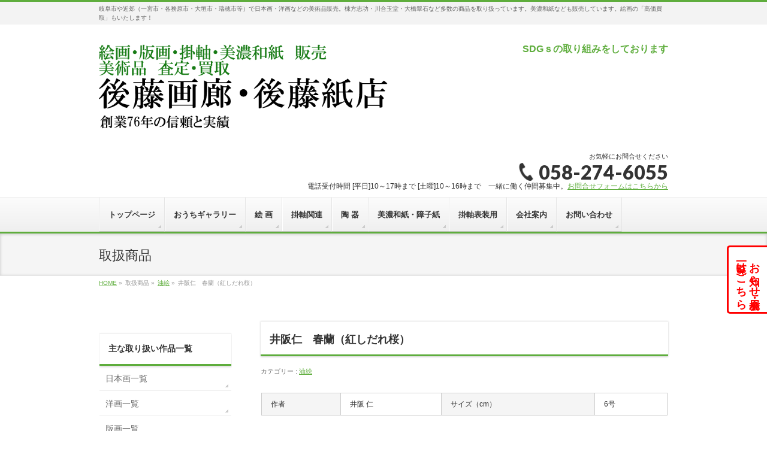

--- FILE ---
content_type: text/html; charset=UTF-8
request_url: https://gotokamiten.jp/aburae/isakajin_20230405_1-2/
body_size: 26857
content:
<!DOCTYPE html>
<!--[if IE]>
<meta http-equiv="X-UA-Compatible" content="IE=Edge">
<![endif]-->
<html xmlns:fb="http://ogp.me/ns/fb#" lang="ja">
<head>
<meta charset="UTF-8" />
<!-- Global site tag (gtag.js) - Google Analytics -->
<script async src="https://www.googletagmanager.com/gtag/js?id=G-2LWX4DNLF0"></script>
<script>
  window.dataLayer = window.dataLayer || [];
  function gtag(){dataLayer.push(arguments);}
  gtag('js', new Date());

  gtag('config', 'G-2LWX4DNLF0');
  gtag('config', 'UA-99921680-1'); //旧

</script>
<title>井阪仁　春蘭（紅しだれ桜） | 美濃和紙・掛軸・絵画の販売、買取なら(株)後藤紙店・後藤画廊</title>
<link rel="start" href="https://gotokamiten.jp" title="HOME" />

<!--[if lte IE 8]>
<link rel="stylesheet" type="text/css" media="all" href="https://gotokamiten.jp/wp-content/themes/biz-vektor-child/style_oldie.css" />
<![endif]-->
<meta id="viewport" name="viewport" content="width=device-width, initial-scale=1">
<meta name="keywords" content="美術品, 骨董品, お道具の整理, 買取り, 査定, 販売, 後藤画廊, 展示会, 棟方志功, 篠田桃紅, 川合玉堂, 大橋翠石, 美濃和紙, 障子紙, 表装和紙, 掛軸, 伝統表装, しみ抜き">
<!--[if lt IE 9]><script src="https://gotokamiten.jp/wp-content/themes/biz-vektor/js/html5.js"></script><![endif]-->
<meta name='robots' content='max-image-preview:large' />
<meta name="description" content="金箔を画面に貼りその上に特殊な薬品を塗り下地作りをします。それから油絵の具で多彩色の花々を描くという大変手間のかかる工程で作品を仕上げていきます。　春蘭（紅しだれ桜）　Ｍ40号（絵寸100×65.2㎝）　1.320.000円&nbsp;&nbsp;&nbsp;1951年　三重県生まれ1978年　白日展「佳作賞」受賞1981年　白日展「白日賞」受賞1983年　白日展「Ｔ賞」受賞1984年　伊藤廉記念賞入選1987年　セントラル油絵" />
<style type="text/css">.keyColorBG,.keyColorBGh:hover,.keyColor_bg,.keyColor_bg_hover:hover{background-color: #5ead3c;}.keyColorCl,.keyColorClh:hover,.keyColor_txt,.keyColor_txt_hover:hover{color: #5ead3c;}.keyColorBd,.keyColorBdh:hover,.keyColor_border,.keyColor_border_hover:hover{border-color: #5ead3c;}.color_keyBG,.color_keyBGh:hover,.color_key_bg,.color_key_bg_hover:hover{background-color: #5ead3c;}.color_keyCl,.color_keyClh:hover,.color_key_txt,.color_key_txt_hover:hover{color: #5ead3c;}.color_keyBd,.color_keyBdh:hover,.color_key_border,.color_key_border_hover:hover{border-color: #5ead3c;}</style>
<style id='wp-img-auto-sizes-contain-inline-css' type='text/css'>
img:is([sizes=auto i],[sizes^="auto," i]){contain-intrinsic-size:3000px 1500px}
/*# sourceURL=wp-img-auto-sizes-contain-inline-css */
</style>
<link rel='stylesheet' id='hfe-widgets-style-css' href='https://gotokamiten.jp/wp-content/plugins/header-footer-elementor/inc/widgets-css/frontend.css?ver=2.0.5' type='text/css' media='all' />
<link rel='stylesheet' id='xpro-elementor-addons-widgets-css' href='https://gotokamiten.jp/wp-content/plugins/xpro-elementor-addons/assets/css/xpro-widgets.css?ver=1.4.6.1' type='text/css' media='all' />
<link rel='stylesheet' id='xpro-elementor-addons-responsive-css' href='https://gotokamiten.jp/wp-content/plugins/xpro-elementor-addons/assets/css/xpro-responsive.css?ver=1.4.6.1' type='text/css' media='all' />
<link rel='stylesheet' id='font-awesome-css' href='https://gotokamiten.jp/wp-content/plugins/elementor/assets/lib/font-awesome/css/all.min.css?ver=5.15.3' type='text/css' media='all' />
<link rel='stylesheet' id='xpro-icons-css' href='https://gotokamiten.jp/wp-content/plugins/xpro-elementor-addons/assets/css/xpro-icons.min.css?ver=1.0.0' type='text/css' media='all' />
<style id='wp-emoji-styles-inline-css' type='text/css'>

	img.wp-smiley, img.emoji {
		display: inline !important;
		border: none !important;
		box-shadow: none !important;
		height: 1em !important;
		width: 1em !important;
		margin: 0 0.07em !important;
		vertical-align: -0.1em !important;
		background: none !important;
		padding: 0 !important;
	}
/*# sourceURL=wp-emoji-styles-inline-css */
</style>
<link rel='stylesheet' id='wp-block-library-css' href='https://gotokamiten.jp/wp-includes/css/dist/block-library/style.min.css?ver=6.9' type='text/css' media='all' />
<style id='global-styles-inline-css' type='text/css'>
:root{--wp--preset--aspect-ratio--square: 1;--wp--preset--aspect-ratio--4-3: 4/3;--wp--preset--aspect-ratio--3-4: 3/4;--wp--preset--aspect-ratio--3-2: 3/2;--wp--preset--aspect-ratio--2-3: 2/3;--wp--preset--aspect-ratio--16-9: 16/9;--wp--preset--aspect-ratio--9-16: 9/16;--wp--preset--color--black: #000000;--wp--preset--color--cyan-bluish-gray: #abb8c3;--wp--preset--color--white: #ffffff;--wp--preset--color--pale-pink: #f78da7;--wp--preset--color--vivid-red: #cf2e2e;--wp--preset--color--luminous-vivid-orange: #ff6900;--wp--preset--color--luminous-vivid-amber: #fcb900;--wp--preset--color--light-green-cyan: #7bdcb5;--wp--preset--color--vivid-green-cyan: #00d084;--wp--preset--color--pale-cyan-blue: #8ed1fc;--wp--preset--color--vivid-cyan-blue: #0693e3;--wp--preset--color--vivid-purple: #9b51e0;--wp--preset--gradient--vivid-cyan-blue-to-vivid-purple: linear-gradient(135deg,rgb(6,147,227) 0%,rgb(155,81,224) 100%);--wp--preset--gradient--light-green-cyan-to-vivid-green-cyan: linear-gradient(135deg,rgb(122,220,180) 0%,rgb(0,208,130) 100%);--wp--preset--gradient--luminous-vivid-amber-to-luminous-vivid-orange: linear-gradient(135deg,rgb(252,185,0) 0%,rgb(255,105,0) 100%);--wp--preset--gradient--luminous-vivid-orange-to-vivid-red: linear-gradient(135deg,rgb(255,105,0) 0%,rgb(207,46,46) 100%);--wp--preset--gradient--very-light-gray-to-cyan-bluish-gray: linear-gradient(135deg,rgb(238,238,238) 0%,rgb(169,184,195) 100%);--wp--preset--gradient--cool-to-warm-spectrum: linear-gradient(135deg,rgb(74,234,220) 0%,rgb(151,120,209) 20%,rgb(207,42,186) 40%,rgb(238,44,130) 60%,rgb(251,105,98) 80%,rgb(254,248,76) 100%);--wp--preset--gradient--blush-light-purple: linear-gradient(135deg,rgb(255,206,236) 0%,rgb(152,150,240) 100%);--wp--preset--gradient--blush-bordeaux: linear-gradient(135deg,rgb(254,205,165) 0%,rgb(254,45,45) 50%,rgb(107,0,62) 100%);--wp--preset--gradient--luminous-dusk: linear-gradient(135deg,rgb(255,203,112) 0%,rgb(199,81,192) 50%,rgb(65,88,208) 100%);--wp--preset--gradient--pale-ocean: linear-gradient(135deg,rgb(255,245,203) 0%,rgb(182,227,212) 50%,rgb(51,167,181) 100%);--wp--preset--gradient--electric-grass: linear-gradient(135deg,rgb(202,248,128) 0%,rgb(113,206,126) 100%);--wp--preset--gradient--midnight: linear-gradient(135deg,rgb(2,3,129) 0%,rgb(40,116,252) 100%);--wp--preset--font-size--small: 13px;--wp--preset--font-size--medium: 20px;--wp--preset--font-size--large: 36px;--wp--preset--font-size--x-large: 42px;--wp--preset--spacing--20: 0.44rem;--wp--preset--spacing--30: 0.67rem;--wp--preset--spacing--40: 1rem;--wp--preset--spacing--50: 1.5rem;--wp--preset--spacing--60: 2.25rem;--wp--preset--spacing--70: 3.38rem;--wp--preset--spacing--80: 5.06rem;--wp--preset--shadow--natural: 6px 6px 9px rgba(0, 0, 0, 0.2);--wp--preset--shadow--deep: 12px 12px 50px rgba(0, 0, 0, 0.4);--wp--preset--shadow--sharp: 6px 6px 0px rgba(0, 0, 0, 0.2);--wp--preset--shadow--outlined: 6px 6px 0px -3px rgb(255, 255, 255), 6px 6px rgb(0, 0, 0);--wp--preset--shadow--crisp: 6px 6px 0px rgb(0, 0, 0);}:where(.is-layout-flex){gap: 0.5em;}:where(.is-layout-grid){gap: 0.5em;}body .is-layout-flex{display: flex;}.is-layout-flex{flex-wrap: wrap;align-items: center;}.is-layout-flex > :is(*, div){margin: 0;}body .is-layout-grid{display: grid;}.is-layout-grid > :is(*, div){margin: 0;}:where(.wp-block-columns.is-layout-flex){gap: 2em;}:where(.wp-block-columns.is-layout-grid){gap: 2em;}:where(.wp-block-post-template.is-layout-flex){gap: 1.25em;}:where(.wp-block-post-template.is-layout-grid){gap: 1.25em;}.has-black-color{color: var(--wp--preset--color--black) !important;}.has-cyan-bluish-gray-color{color: var(--wp--preset--color--cyan-bluish-gray) !important;}.has-white-color{color: var(--wp--preset--color--white) !important;}.has-pale-pink-color{color: var(--wp--preset--color--pale-pink) !important;}.has-vivid-red-color{color: var(--wp--preset--color--vivid-red) !important;}.has-luminous-vivid-orange-color{color: var(--wp--preset--color--luminous-vivid-orange) !important;}.has-luminous-vivid-amber-color{color: var(--wp--preset--color--luminous-vivid-amber) !important;}.has-light-green-cyan-color{color: var(--wp--preset--color--light-green-cyan) !important;}.has-vivid-green-cyan-color{color: var(--wp--preset--color--vivid-green-cyan) !important;}.has-pale-cyan-blue-color{color: var(--wp--preset--color--pale-cyan-blue) !important;}.has-vivid-cyan-blue-color{color: var(--wp--preset--color--vivid-cyan-blue) !important;}.has-vivid-purple-color{color: var(--wp--preset--color--vivid-purple) !important;}.has-black-background-color{background-color: var(--wp--preset--color--black) !important;}.has-cyan-bluish-gray-background-color{background-color: var(--wp--preset--color--cyan-bluish-gray) !important;}.has-white-background-color{background-color: var(--wp--preset--color--white) !important;}.has-pale-pink-background-color{background-color: var(--wp--preset--color--pale-pink) !important;}.has-vivid-red-background-color{background-color: var(--wp--preset--color--vivid-red) !important;}.has-luminous-vivid-orange-background-color{background-color: var(--wp--preset--color--luminous-vivid-orange) !important;}.has-luminous-vivid-amber-background-color{background-color: var(--wp--preset--color--luminous-vivid-amber) !important;}.has-light-green-cyan-background-color{background-color: var(--wp--preset--color--light-green-cyan) !important;}.has-vivid-green-cyan-background-color{background-color: var(--wp--preset--color--vivid-green-cyan) !important;}.has-pale-cyan-blue-background-color{background-color: var(--wp--preset--color--pale-cyan-blue) !important;}.has-vivid-cyan-blue-background-color{background-color: var(--wp--preset--color--vivid-cyan-blue) !important;}.has-vivid-purple-background-color{background-color: var(--wp--preset--color--vivid-purple) !important;}.has-black-border-color{border-color: var(--wp--preset--color--black) !important;}.has-cyan-bluish-gray-border-color{border-color: var(--wp--preset--color--cyan-bluish-gray) !important;}.has-white-border-color{border-color: var(--wp--preset--color--white) !important;}.has-pale-pink-border-color{border-color: var(--wp--preset--color--pale-pink) !important;}.has-vivid-red-border-color{border-color: var(--wp--preset--color--vivid-red) !important;}.has-luminous-vivid-orange-border-color{border-color: var(--wp--preset--color--luminous-vivid-orange) !important;}.has-luminous-vivid-amber-border-color{border-color: var(--wp--preset--color--luminous-vivid-amber) !important;}.has-light-green-cyan-border-color{border-color: var(--wp--preset--color--light-green-cyan) !important;}.has-vivid-green-cyan-border-color{border-color: var(--wp--preset--color--vivid-green-cyan) !important;}.has-pale-cyan-blue-border-color{border-color: var(--wp--preset--color--pale-cyan-blue) !important;}.has-vivid-cyan-blue-border-color{border-color: var(--wp--preset--color--vivid-cyan-blue) !important;}.has-vivid-purple-border-color{border-color: var(--wp--preset--color--vivid-purple) !important;}.has-vivid-cyan-blue-to-vivid-purple-gradient-background{background: var(--wp--preset--gradient--vivid-cyan-blue-to-vivid-purple) !important;}.has-light-green-cyan-to-vivid-green-cyan-gradient-background{background: var(--wp--preset--gradient--light-green-cyan-to-vivid-green-cyan) !important;}.has-luminous-vivid-amber-to-luminous-vivid-orange-gradient-background{background: var(--wp--preset--gradient--luminous-vivid-amber-to-luminous-vivid-orange) !important;}.has-luminous-vivid-orange-to-vivid-red-gradient-background{background: var(--wp--preset--gradient--luminous-vivid-orange-to-vivid-red) !important;}.has-very-light-gray-to-cyan-bluish-gray-gradient-background{background: var(--wp--preset--gradient--very-light-gray-to-cyan-bluish-gray) !important;}.has-cool-to-warm-spectrum-gradient-background{background: var(--wp--preset--gradient--cool-to-warm-spectrum) !important;}.has-blush-light-purple-gradient-background{background: var(--wp--preset--gradient--blush-light-purple) !important;}.has-blush-bordeaux-gradient-background{background: var(--wp--preset--gradient--blush-bordeaux) !important;}.has-luminous-dusk-gradient-background{background: var(--wp--preset--gradient--luminous-dusk) !important;}.has-pale-ocean-gradient-background{background: var(--wp--preset--gradient--pale-ocean) !important;}.has-electric-grass-gradient-background{background: var(--wp--preset--gradient--electric-grass) !important;}.has-midnight-gradient-background{background: var(--wp--preset--gradient--midnight) !important;}.has-small-font-size{font-size: var(--wp--preset--font-size--small) !important;}.has-medium-font-size{font-size: var(--wp--preset--font-size--medium) !important;}.has-large-font-size{font-size: var(--wp--preset--font-size--large) !important;}.has-x-large-font-size{font-size: var(--wp--preset--font-size--x-large) !important;}
/*# sourceURL=global-styles-inline-css */
</style>

<style id='classic-theme-styles-inline-css' type='text/css'>
/*! This file is auto-generated */
.wp-block-button__link{color:#fff;background-color:#32373c;border-radius:9999px;box-shadow:none;text-decoration:none;padding:calc(.667em + 2px) calc(1.333em + 2px);font-size:1.125em}.wp-block-file__button{background:#32373c;color:#fff;text-decoration:none}
/*# sourceURL=/wp-includes/css/classic-themes.min.css */
</style>
<link rel='stylesheet' id='biz-vektor-grid-unit-css-css' href='https://gotokamiten.jp/wp-content/plugins/biz-vektor-grid-unit/inc/style.css?ver=6.9' type='text/css' media='all' />
<link rel='stylesheet' id='contact-form-7-css' href='https://gotokamiten.jp/wp-content/plugins/contact-form-7/includes/css/styles.css?ver=5.9.8' type='text/css' media='all' />
<link rel='stylesheet' id='contact-form-7-confirm-css' href='https://gotokamiten.jp/wp-content/plugins/contact-form-7-add-confirm/includes/css/styles.css?ver=5.1' type='text/css' media='all' />
<link rel='stylesheet' id='whats-new-style-css' href='https://gotokamiten.jp/wp-content/plugins/whats-new-genarator/whats-new.css?ver=2.0.2' type='text/css' media='all' />
<link rel='stylesheet' id='hfe-style-css' href='https://gotokamiten.jp/wp-content/plugins/header-footer-elementor/assets/css/header-footer-elementor.css?ver=2.0.5' type='text/css' media='all' />
<link rel='stylesheet' id='elementor-frontend-css' href='https://gotokamiten.jp/wp-content/plugins/elementor/assets/css/frontend.min.css?ver=3.26.3' type='text/css' media='all' />
<link rel='stylesheet' id='elementor-post-23768-css' href='https://gotokamiten.jp/wp-content/uploads/elementor/css/post-23768.css?ver=1769125300' type='text/css' media='all' />
<link rel='stylesheet' id='xpro-elementor-widgetarea-editor-css' href='https://gotokamiten.jp/wp-content/plugins/xpro-elementor-addons/inc/controls/assets/css/widgetarea-editor.css?ver=1.4.6.1' type='text/css' media='all' />
<link rel='stylesheet' id='font-awesome-5-all-css' href='https://gotokamiten.jp/wp-content/plugins/elementor/assets/lib/font-awesome/css/all.min.css?ver=3.26.3' type='text/css' media='all' />
<link rel='stylesheet' id='font-awesome-4-shim-css' href='https://gotokamiten.jp/wp-content/plugins/elementor/assets/lib/font-awesome/css/v4-shims.min.css?ver=3.26.3' type='text/css' media='all' />
<link rel='stylesheet' id='xpro-theme-builder-css' href='https://gotokamiten.jp/wp-content/plugins/xpro-theme-builder/assets/css/xpro-theme-builder.css?ver=1.2.8.2' type='text/css' media='all' />
<link rel='stylesheet' id='Biz_Vektor_common_style-css' href='https://gotokamiten.jp/wp-content/themes/biz-vektor/css/bizvektor_common_min.css?ver=1.8.23' type='text/css' media='all' />
<link rel='stylesheet' id='Biz_Vektor_Design_style-css' href='https://gotokamiten.jp/wp-content/themes/biz-vektor/design_skins/002/002.css?ver=1.8.23' type='text/css' media='all' />
<link rel='stylesheet' id='Biz_Vektor_plugin_sns_style-css' href='https://gotokamiten.jp/wp-content/themes/biz-vektor/plugins/sns/style_bizvektor_sns.css?ver=6.9' type='text/css' media='all' />
<link rel='stylesheet' id='Biz_Vektor_add_font_awesome-css' href='//maxcdn.bootstrapcdn.com/font-awesome/4.3.0/css/font-awesome.min.css?ver=6.9' type='text/css' media='all' />
<link rel='stylesheet' id='Biz_Vektor_add_web_fonts-css' href='//fonts.googleapis.com/css?family=Droid+Sans%3A700%7CLato%3A900%7CAnton&#038;ver=6.9' type='text/css' media='all' />
<link rel='stylesheet' id='slb_core-css' href='https://gotokamiten.jp/wp-content/plugins/simple-lightbox/client/css/app.css?ver=2.9.4' type='text/css' media='all' />
<link rel='stylesheet' id='hfe-icons-list-css' href='https://gotokamiten.jp/wp-content/plugins/elementor/assets/css/widget-icon-list.min.css?ver=3.24.3' type='text/css' media='all' />
<link rel='stylesheet' id='hfe-social-icons-css' href='https://gotokamiten.jp/wp-content/plugins/elementor/assets/css/widget-social-icons.min.css?ver=3.24.0' type='text/css' media='all' />
<link rel='stylesheet' id='hfe-social-share-icons-brands-css' href='https://gotokamiten.jp/wp-content/plugins/elementor/assets/lib/font-awesome/css/brands.css?ver=5.15.3' type='text/css' media='all' />
<link rel='stylesheet' id='hfe-social-share-icons-fontawesome-css' href='https://gotokamiten.jp/wp-content/plugins/elementor/assets/lib/font-awesome/css/fontawesome.css?ver=5.15.3' type='text/css' media='all' />
<link rel='stylesheet' id='hfe-nav-menu-icons-css' href='https://gotokamiten.jp/wp-content/plugins/elementor/assets/lib/font-awesome/css/solid.css?ver=5.15.3' type='text/css' media='all' />
<link rel='stylesheet' id='cyclone-template-style-dark-0-css' href='https://gotokamiten.jp/wp-content/plugins/cyclone-slider-2/templates/dark/style.css?ver=2.13.0' type='text/css' media='all' />
<link rel='stylesheet' id='cyclone-template-style-default-0-css' href='https://gotokamiten.jp/wp-content/plugins/cyclone-slider-2/templates/default/style.css?ver=2.13.0' type='text/css' media='all' />
<link rel='stylesheet' id='cyclone-template-style-standard-0-css' href='https://gotokamiten.jp/wp-content/plugins/cyclone-slider-2/templates/standard/style.css?ver=2.13.0' type='text/css' media='all' />
<link rel='stylesheet' id='cyclone-template-style-thumbnails-0-css' href='https://gotokamiten.jp/wp-content/plugins/cyclone-slider-2/templates/thumbnails/style.css?ver=2.13.0' type='text/css' media='all' />
<link rel='stylesheet' id='eael-general-css' href='https://gotokamiten.jp/wp-content/plugins/essential-addons-for-elementor-lite/assets/front-end/css/view/general.min.css?ver=6.0.15' type='text/css' media='all' />
<link rel='stylesheet' id='google-fonts-1-css' href='https://fonts.googleapis.com/css?family=Roboto%3A100%2C100italic%2C200%2C200italic%2C300%2C300italic%2C400%2C400italic%2C500%2C500italic%2C600%2C600italic%2C700%2C700italic%2C800%2C800italic%2C900%2C900italic%7CRoboto+Slab%3A100%2C100italic%2C200%2C200italic%2C300%2C300italic%2C400%2C400italic%2C500%2C500italic%2C600%2C600italic%2C700%2C700italic%2C800%2C800italic%2C900%2C900italic&#038;display=swap&#038;ver=6.9' type='text/css' media='all' />
<link rel="preconnect" href="https://fonts.gstatic.com/" crossorigin><script type="text/javascript" src="https://gotokamiten.jp/wp-includes/js/jquery/jquery.min.js?ver=3.7.1" id="jquery-core-js"></script>
<script type="text/javascript" src="https://gotokamiten.jp/wp-includes/js/jquery/jquery-migrate.min.js?ver=3.4.1" id="jquery-migrate-js"></script>
<script type="text/javascript" id="jquery-js-after">
/* <![CDATA[ */
!function($){"use strict";$(document).ready(function(){$(this).scrollTop()>100&&$(".hfe-scroll-to-top-wrap").removeClass("hfe-scroll-to-top-hide"),$(window).scroll(function(){$(this).scrollTop()<100?$(".hfe-scroll-to-top-wrap").fadeOut(300):$(".hfe-scroll-to-top-wrap").fadeIn(300)}),$(".hfe-scroll-to-top-wrap").on("click",function(){$("html, body").animate({scrollTop:0},300);return!1})})}(jQuery);
//# sourceURL=jquery-js-after
/* ]]> */
</script>
<script type="text/javascript" src="https://gotokamiten.jp/wp-content/plugins/elementor/assets/lib/font-awesome/js/v4-shims.min.js?ver=3.26.3" id="font-awesome-4-shim-js"></script>
<script type="text/javascript" src="https://gotokamiten.jp/wp-content/plugins/happy-elementor-addons/assets/vendor/dom-purify/purify.min.js?ver=3.1.6" id="dom-purify-js"></script>
<link rel="canonical" href="https://gotokamiten.jp/aburae/isakajin_20230405_1-2/" />
<style>
.grecaptcha-badge { visibility: hidden; } .recaptcha_text-center{width:90%; margin:0 auto;text-align:center;}.recaptcha_text-left{}
</style>
                <script>
                    var ajaxUrl = 'https://gotokamiten.jp/wp-admin/admin-ajax.php';
                </script>
        <!-- [ BizVektor OGP ] -->
<meta property="og:site_name" content="美濃和紙・掛軸・絵画の販売、買取なら(株)後藤紙店・後藤画廊" />
<meta property="og:url" content="https://gotokamiten.jp/aburae/isakajin_20230405_1-2/" />
<meta property="fb:app_id" content="" />
<meta property="og:type" content="article" />
<meta property="og:image" content="https://gotokamiten.jp/wp-content/uploads/2023/03/井阪仁　春蘭（紅しだれ桜　Ｍ40号-1-668x940.jpg" />
<meta property="og:title" content="井阪仁　春蘭（紅しだれ桜） | 美濃和紙・掛軸・絵画の販売、買取なら(株)後藤紙店・後藤画廊" />
<meta property="og:description" content="金箔を画面に貼りその上に特殊な薬品を塗り下地作りをします。 それから油絵の具で多彩色の花々を描くという大変手間のかかる工程で作品を仕上げていきます。 　春蘭（紅しだれ桜）　Ｍ40号（絵寸100×65.2㎝）　1.320.000円 &nbsp;  &nbsp; &nbsp; 1951年　三重県生まれ 1978年　白日展「佳作賞」受賞 1981年　白日展「白日賞」受賞 1983年　白日展「Ｔ賞」受賞 1984年　伊藤廉記念賞入選 1987年　セントラル油絵" />
<!-- [ /BizVektor OGP ] -->
<!--[if lte IE 8]>
<link rel="stylesheet" type="text/css" media="all" href="https://gotokamiten.jp/wp-content/themes/biz-vektor/design_skins/002/002_oldie.css" />
<![endif]-->
<link rel="pingback" href="https://gotokamiten.jp/xmlrpc.php" />
<meta name="generator" content="Elementor 3.26.3; features: e_font_icon_svg, additional_custom_breakpoints, e_element_cache; settings: css_print_method-external, google_font-enabled, font_display-swap">
      <meta name="onesignal" content="wordpress-plugin"/>
            <script>

      window.OneSignalDeferred = window.OneSignalDeferred || [];

      OneSignalDeferred.push(function(OneSignal) {
        var oneSignal_options = {};
        window._oneSignalInitOptions = oneSignal_options;

        oneSignal_options['serviceWorkerParam'] = { scope: '/' };
oneSignal_options['serviceWorkerPath'] = 'OneSignalSDKWorker.js.php';

        OneSignal.Notifications.setDefaultUrl("https://gotokamiten.jp");

        oneSignal_options['wordpress'] = true;
oneSignal_options['appId'] = '6d665490-2fce-49cf-9ab1-8b4a579fbbf2';
oneSignal_options['allowLocalhostAsSecureOrigin'] = true;
oneSignal_options['welcomeNotification'] = { };
oneSignal_options['welcomeNotification']['disable'] = true;
oneSignal_options['path'] = "https://gotokamiten.jp/wp-content/plugins/onesignal-free-web-push-notifications/sdk_files/";
oneSignal_options['promptOptions'] = { };
              OneSignal.init(window._oneSignalInitOptions);
              OneSignal.Slidedown.promptPush()      });

      function documentInitOneSignal() {
        var oneSignal_elements = document.getElementsByClassName("OneSignal-prompt");

        var oneSignalLinkClickHandler = function(event) { OneSignal.Notifications.requestPermission(); event.preventDefault(); };        for(var i = 0; i < oneSignal_elements.length; i++)
          oneSignal_elements[i].addEventListener('click', oneSignalLinkClickHandler, false);
      }

      if (document.readyState === 'complete') {
           documentInitOneSignal();
      }
      else {
           window.addEventListener("load", function(event){
               documentInitOneSignal();
          });
      }
    </script>
			<style>
				.e-con.e-parent:nth-of-type(n+4):not(.e-lazyloaded):not(.e-no-lazyload),
				.e-con.e-parent:nth-of-type(n+4):not(.e-lazyloaded):not(.e-no-lazyload) * {
					background-image: none !important;
				}
				@media screen and (max-height: 1024px) {
					.e-con.e-parent:nth-of-type(n+3):not(.e-lazyloaded):not(.e-no-lazyload),
					.e-con.e-parent:nth-of-type(n+3):not(.e-lazyloaded):not(.e-no-lazyload) * {
						background-image: none !important;
					}
				}
				@media screen and (max-height: 640px) {
					.e-con.e-parent:nth-of-type(n+2):not(.e-lazyloaded):not(.e-no-lazyload),
					.e-con.e-parent:nth-of-type(n+2):not(.e-lazyloaded):not(.e-no-lazyload) * {
						background-image: none !important;
					}
				}
			</style>
			<style type="text/css" id="custom-background-css">
body.custom-background { background-color: #ffffff; }
</style>
			<style type="text/css" id="wp-custom-css">
			#header #site-title a img {
    max-height: 150px;
	margin-top: 3px;align-content
}
.holiday{
	color:red;
	font-size:16px;
	text-align:center;
}
.holiday_title{
	font-size:24px;
}

@media screen and (max-width: 400px) {
	.holiday{
		font-size:14px;
}
	.holiday_title{
	font-size:18px;
}
}

.clearfix::before{
	content:none!important;
}

.pdfbutton{
	background-color:#fff;
	color:#5ead3c;
	padding:5px;
	margin:5px;
	border:2px solid #5ead3c;
	border-radius:5px;
	text-decoration: none;
}
.pdfbutton:hover{
	background-color:#5ead3c;
	color:#fff;
}
.pdfbutton-container p{
	font-size:13px;	
}

.pdfbutton-container{
	display:flex;
	flex-wrap:wrap;
	justify-content:center;
}

.search-form,#search-2{
	display:none!important;
}
#block-33{
	margin-bottom:0!important;
}

@media (min-width: 970px) {
    form#searchform input#s {
        width: 200px;
    }
}		</style>
				<style type="text/css">
/* FontNormal */
a,
a:hover,
a:active,
#header #headContact #headContactTel,
#gMenu .menu li a span,
#content h4,
#content h5,
#content dt,
#content .child_page_block h4 a:hover,
#content .child_page_block p a:hover,
.paging span,
.paging a,
#content .infoList ul li .infoTxt a:hover,
#content .infoList .infoListBox div.entryTxtBox h4.entryTitle a,
#footerSiteMap .menu a:hover,
#topPr h3 a:hover,
#topPr .topPrDescription a:hover,
#content ul.linkList li a:hover,
#content .childPageBox ul li.current_page_item a,
#content .childPageBox ul li.current_page_item ul li a:hover,
#content .childPageBox ul li a:hover,
#content .childPageBox ul li.current_page_item a	{ color:;}

/* bg */
::selection			{ background-color:;}
::-moz-selection	{ background-color:;}
/* bg */
#gMenu .assistive-text,
#content .mainFootContact .mainFootBt a,
.paging span.current,
.paging a:hover,
#content .infoList .infoCate a:hover,
.sideTower li.sideBnr#sideContact a,
form#searchform input#searchsubmit,
#pagetop a:hover,
a.btn,
.linkBtn a,
input[type=button],
input[type=submit]	{ background-color:;}

/* border */
#searchform input[type=submit],
p.form-submit input[type=submit],
form#searchform input#searchsubmit,
#content form input.wpcf7-submit,
#confirm-button input,
a.btn,
.linkBtn a,
input[type=button],
input[type=submit],
.moreLink a,
#headerTop,
#content h3,
#content .child_page_block h4 a,
.paging span,
.paging a,
form#searchform input#searchsubmit	{ border-color:;}

#gMenu	{ border-top-color:;}
#content h2,
#content h1.contentTitle,
#content h1.entryPostTitle,
.sideTower .localHead,
#topPr h3 a	{ border-bottom-color:; }

@media (min-width: 770px) {
#gMenu { border-top-color:#eeeeee;}
#gMenu	{ border-bottom-color:; }
#footMenu .menu li a:hover	{ color:; }
}
		</style>
<!--[if lte IE 8]>
<style type="text/css">
#gMenu	{ border-bottom-color:; }
#footMenu .menu li a:hover	{ color:; }
</style>
<![endif]-->
<style type="text/css">
/*-------------------------------------------*/
/*	font
/*-------------------------------------------*/
h1,h2,h3,h4,h4,h5,h6,#header #site-title,#pageTitBnr #pageTitInner #pageTit,#content .leadTxt,#sideTower .localHead {font-family: "ヒラギノ角ゴ Pro W3","Hiragino Kaku Gothic Pro","メイリオ",Meiryo,Osaka,"ＭＳ Ｐゴシック","MS PGothic",sans-serif; }
#pageTitBnr #pageTitInner #pageTit { font-weight:lighter; }
#gMenu .menu li a strong {font-family: "ヒラギノ角ゴ Pro W3","Hiragino Kaku Gothic Pro","メイリオ",Meiryo,Osaka,"ＭＳ Ｐゴシック","MS PGothic",sans-serif; }
</style>
<link rel="stylesheet" href="https://gotokamiten.jp/wp-content/themes/biz-vektor-child/style.css" type="text/css" media="all" />
<style type="text/css">
div.waku{border:3px solid #366A0A;padding:30px;margin-bottom:20px;}
p.toptitle{font-family: serif;font-size:210%;font-weight:bold;text-align:center;line-height:1.2;}
p.topdesc{font-family: serif;font-size:150%;font-weight:bold;text-align:center;}

#gMenu .menu li li a{padding: 10px 15px 8px;}


#powerd{display:none}


.artistList ul{
margin: 0;
padding: 0;
list-style-type: none;
}

.artistList ul li {
float: left;
width: 10em;
margin-right: 5px;
padding: 2px;
text-align: left;
list-style-type: none;
}
.home div.waku .komidashi{
	font-size:80%;
}

.setsumeibun {
	font-size:75%;
	display: block;
	text-align: left;
}

.setsumeibun_center {
	font-size:75%;
	display: block;
	text-align: center;
}

.setsumeibun_center2 {
    text-align: center;
    line-height:150%;
}

.setsumeibun_sumaho {
display: none;
}

.sp_br {
display:none;
}

.text-center{
	display: block;
	text-align: center;
}

/*home*/
@media (max-width: 760px) {
.home div.waku{
    padding: 1.5em;
}
.home div.waku .toptitle{
    font-size: 170%;
}
.home div.waku p.topdesc{
    font-size: 130%;
}
.home div.waku .komidashi{
	font-size:90%;
}
.br::before {
	content: "\A" ;
	white-space: pre ;
}
.setsumeibun_center{
	font-size: 80%; 
}
.setsumeibun_sumaho {
text-align: left;
display: block;
font-size: 80%;
line-height:150%;
}
.setsumeibun_center2 {
display: none;
}
.topdesc {
line-height:150%;
}
}

.f_80 {
font-size:80%;
}
.grecaptcha-badge { bottom: 90px!important; }


/* custom css */
#block-7.widget_block {
	list-style-type:none;
}

#block-7.widget_block {
	list-style-type:none;
}

.page-id-6326 .content .childPageBox,
.page-id-4322 .content .childPageBox {
	display: block;
}

@media screen and (min-width: 600px)  {
        .mobile-break { display: none; }
    }

/**********************************************/
.waku{
	width: 100%;
	display:block;
}
.in {
	padding: 10px;
	width: 100%;
	box-sizing: border-box;
}
@media (min-width: 768px){
	.waku{
		display:flex;
		flex-wrap:wrap;
	}
	.in {
		width: 60%;
	}
}

/************************************************/
.sdgs{
	float:right;
	font-size:1rem;
	font-weight:bold;
	text-decoration: none;
}
.sdgs:hover{
	opacity:0.5;
}
.sdgs_sp{
	display:hidden;
}

@media (max-width: 768px){
	.sdgs{
	display:none;
}
	.sdgs_sp{
	dispay:block!important;
	font-weight:bold;
	text-decoration: none;
	padding-bottom:20px;
}
}
@media (max-width: 1180px){
	.followInfo{
	display:none!important;
}
}</style>
	</head>

<body data-rsssl=1 class="wp-singular post-template-default single single-post postid-18205 single-format-standard custom-background wp-theme-biz-vektor wp-child-theme-biz-vektor-child ehf-template-biz-vektor ehf-stylesheet-biz-vektor-child xpro-theme-builder-template two-column left-sidebar elementor-default elementor-kit-23768">

<div id="fb-root"></div>

<div id="wrap">

<!--[if lte IE 8]>
<div id="eradi_ie_box">
<div class="alert_title">ご利用の <span style="font-weight: bold;">Internet Exproler</span> は古すぎます。</div>
<p>あなたがご利用の Internet Explorer はすでにサポートが終了しているため、正しい表示・動作を保証しておりません。<br />
古い Internet Exproler はセキュリティーの観点からも、<a href="https://www.microsoft.com/ja-jp/windows/lifecycle/iesupport/" target="_blank" >新しいブラウザに移行する事が強く推奨されています。</a><br />
<a href="http://windows.microsoft.com/ja-jp/internet-explorer/" target="_blank" >最新のInternet Exproler</a> や <a href="https://www.microsoft.com/ja-jp/windows/microsoft-edge" target="_blank" >Edge</a> を利用するか、<a href="https://www.google.co.jp/chrome/browser/index.html" target="_blank">Chrome</a> や <a href="https://www.mozilla.org/ja/firefox/new/" target="_blank">Firefox</a> など、より早くて快適なブラウザをご利用ください。</p>
</div>
<![endif]-->

<!-- [ #headerTop ] -->
<div id="headerTop">
<div class="innerBox">
<div id="site-description">岐阜市や近郊（一宮市・各務原市・大垣市・瑞穂市等）で日本画・洋画などの美術品販売。棟方志功・川合玉堂・大橋翠石など多数の商品を取り扱っています。美濃和紙なども販売しています。絵画の「高価買取」もいたします！</div>
</div>
</div><!-- [ /#headerTop ] -->

<!-- [ #header ] -->
<div id="header">
<div id="headerInner" class="innerBox">
<!-- [ #headLogo ] -->
<div class="header_sdg">
	<div>
		<div id="site-title">
	<a href="https://gotokamiten.jp/" title="美濃和紙・掛軸・絵画の販売、買取なら(株)後藤紙店・後藤画廊" rel="home">
	<img src="https://gotokamiten.jp/wp-content/uploads/2026/01/logo2026.png" alt="美濃和紙・掛軸・絵画の販売、買取なら(株)後藤紙店・後藤画廊" />	</a>
	</div>
	<div>
		<a class="sdgs" href="https://gotokamiten.jp/company#sdgs"><p>
			SDGｓの取り組みをしております
</p></a>	
	</div>
</div>
</div>
<!-- [ /#headLogo ] -->

<!--<p style="float:left;margin-left:35px;"><img src="/wp-content/uploads/2024/04/logo_garou4.png" /></p>-->
<div class="followInfo"><a href="/info/">お知らせ・展示会<br>一覧はこちら</a></div>

<!-- [ #headContact ] -->
<div id="headContact" class="itemClose" onclick="showHide('headContact');"><div id="headContactInner">
<div id="headContactTxt">お気軽にお問合せください</div>
<div id="headContactTel"><span class="telicon">TEL</span> 058-274-6055</div>
<div id="headContactTime">電話受付時間 [平日]10～17時まで [土曜]10～16時まで　一緒に働く<br class="mobile-break">仲間募集中。<a href="https://gotokamiten.jp/contact/">お問合せフォームはこちらから</a></div>
</div></div><!-- [ /#headContact ] -->

</div>
<!-- #headerInner -->
</div>
<!-- [ /#header ] -->


<!-- [ #gMenu ] -->
<div id="gMenu" class="itemClose">
<div id="gMenuInner" class="innerBox">
<h3 class="assistive-text" onclick="showHide('gMenu');"><span>MENU</span></h3>
<div class="skip-link screen-reader-text">
	<a href="#content" title="メニューを飛ばす">メニューを飛ばす</a>
</div>
<div class="menu-navi_head-container"><ul id="menu-navi_head" class="menu"><li id="menu-item-7317" class="menu-item menu-item-type-custom menu-item-object-custom"><a href="/"><strong>トップページ</strong></a></li>
<li id="menu-item-7500" class="menu-item menu-item-type-custom menu-item-object-custom menu-item-has-children"><a href="/info-cat/news/"><strong>おうちギャラリー</strong></a>
<ul class="sub-menu">
	<li id="menu-item-2912" class="menu-item menu-item-type-post_type_archive menu-item-object-info"><a href="https://gotokamiten.jp/info/">お知らせ</a></li>
	<li id="menu-item-7501" class="menu-item menu-item-type-custom menu-item-object-custom"><a href="/info-cat/news-washi/">和紙・表装　お知らせ</a></li>
	<li id="menu-item-7502" class="menu-item menu-item-type-custom menu-item-object-custom"><a href="/info-cat/tenji/">展示会情報</a></li>
</ul>
</li>
<li id="menu-item-6198" class="menu-item menu-item-type-custom menu-item-object-custom menu-item-has-children"><a href="#"><strong>絵 画</strong></a>
<ul class="sub-menu">
	<li id="menu-item-4313" class="menu-item menu-item-type-taxonomy menu-item-object-category"><a href="https://gotokamiten.jp/category/kaiga/nihonga/">日本画一覧</a></li>
	<li id="menu-item-4314" class="menu-item menu-item-type-taxonomy menu-item-object-category"><a href="https://gotokamiten.jp/category/kaiga/youga/">洋画一覧</a></li>
	<li id="menu-item-4315" class="menu-item menu-item-type-taxonomy menu-item-object-category"><a href="https://gotokamiten.jp/category/kaiga/hanga/">版画一覧</a></li>
	<li id="menu-item-12575" class="menu-item menu-item-type-custom menu-item-object-custom"><a href="https://gotokamiten.jp/category/aburae/">油絵一覧</a></li>
	<li id="menu-item-8481" class="menu-item menu-item-type-taxonomy menu-item-object-artists"><a href="https://gotokamiten.jp/artists/%e3%83%a8%e3%82%b3%e3%83%a4%e3%83%9e%e3%82%bf%e3%82%a4%e3%82%ab%e3%83%b3/">横山 大観</a></li>
	<li id="menu-item-5266" class="menu-item menu-item-type-taxonomy menu-item-object-artists"><a href="https://gotokamiten.jp/artists/%e3%83%92%e3%82%ac%e3%82%b7%e3%83%a4%e3%83%9e%e3%82%ab%e3%82%a4%e3%82%a4/">東山 魁夷</a></li>
	<li id="menu-item-5265" class="menu-item menu-item-type-taxonomy menu-item-object-artists"><a href="https://gotokamiten.jp/artists/%e3%82%bb%e3%83%b3%e3%82%b8%e3%83%a5%e3%83%92%e3%83%ad%e3%82%b7/">千住 博</a></li>
	<li id="menu-item-5267" class="menu-item menu-item-type-taxonomy menu-item-object-artists"><a href="https://gotokamiten.jp/artists/%e3%82%b7%e3%83%8e%e3%83%80%e3%83%88%e3%82%a6%e3%82%b3%e3%82%a6/">篠田 桃紅</a></li>
	<li id="menu-item-3148" class="menu-item menu-item-type-taxonomy menu-item-object-artists"><a href="https://gotokamiten.jp/artists/%e3%83%a0%e3%83%8a%e3%82%ab%e3%82%bf%e3%82%b7%e3%82%b3%e3%82%a6/">棟方 志功</a></li>
	<li id="menu-item-6558" class="menu-item menu-item-type-taxonomy menu-item-object-artists"><a href="https://gotokamiten.jp/artists/%e3%83%95%e3%82%b8%e3%82%bf%e3%83%84%e3%82%b0%e3%83%8f%e3%83%ab/">藤田 嗣治</a></li>
	<li id="menu-item-6153" class="menu-item menu-item-type-taxonomy menu-item-object-artists"><a href="https://gotokamiten.jp/artists/%e3%83%a2%e3%83%aa%e3%83%a4%e3%82%bf%e3%83%80%e3%82%b7/">守屋 多々志</a></li>
	<li id="menu-item-4960" class="menu-item menu-item-type-taxonomy menu-item-object-artists"><a href="https://gotokamiten.jp/artists/%e3%82%ab%e3%82%bf%e3%82%aa%e3%82%ab%e3%82%bf%e3%83%9e%e3%82%b3/">片岡 球子</a></li>
	<li id="menu-item-6154" class="menu-item menu-item-type-taxonomy menu-item-object-artists"><a href="https://gotokamiten.jp/artists/%e3%83%9f%e3%82%ae%e3%82%b7%e3%82%bb%e3%83%84%e3%82%b3/">三岸 節子</a></li>
	<li id="menu-item-6155" class="menu-item menu-item-type-taxonomy menu-item-object-artists"><a href="https://gotokamiten.jp/artists/%e3%83%9e%e3%82%a8%e3%83%80%e3%82%bb%e3%82%a4%e3%82%bd%e3%83%b3/">前田 青邨</a></li>
	<li id="menu-item-6156" class="menu-item menu-item-type-taxonomy menu-item-object-artists"><a href="https://gotokamiten.jp/artists/%e3%83%92%e3%83%93%e3%83%8e%e3%82%bf%e3%82%af%e3%82%b7/">日比野 拓史</a></li>
	<li id="menu-item-6157" class="menu-item menu-item-type-taxonomy menu-item-object-artists current-post-ancestor current-menu-parent current-post-parent"><a href="https://gotokamiten.jp/artists/%e3%82%a4%e3%82%b5%e3%82%ab%e3%82%b8%e3%83%b3/">井阪 仁</a></li>
	<li id="menu-item-6325" class="menu-item menu-item-type-post_type menu-item-object-page"><a href="https://gotokamiten.jp/handling-sakka/masumoto-hiroko/">増本 寛子</a></li>
	<li id="menu-item-6330" class="menu-item menu-item-type-post_type menu-item-object-page"><a href="https://gotokamiten.jp/handling-sakka/kaku-bansyu/">加来 万周</a></li>
</ul>
</li>
<li id="menu-item-6199" class="menu-item menu-item-type-custom menu-item-object-custom menu-item-has-children"><a href="#"><strong>掛軸関連</strong></a>
<ul class="sub-menu">
	<li id="menu-item-2569" class="menu-item menu-item-type-taxonomy menu-item-object-category"><a href="https://gotokamiten.jp/category/kakejiku/">掛軸</a></li>
	<li id="menu-item-4316" class="menu-item menu-item-type-taxonomy menu-item-object-category"><a href="https://gotokamiten.jp/category/butsuji/">仏事用掛軸</a></li>
	<li id="menu-item-8257" class="menu-item menu-item-type-post_type menu-item-object-page"><a href="https://gotokamiten.jp/butsuji-syuha/">仏事宗派解説</a></li>
	<li id="menu-item-4339" class="menu-item menu-item-type-taxonomy menu-item-object-category"><a href="https://gotokamiten.jp/category/shikishi/">色紙</a></li>
</ul>
</li>
<li id="menu-item-6417" class="menu-item menu-item-type-taxonomy menu-item-object-category"><a href="https://gotokamiten.jp/category/touki/"><strong>陶 器</strong></a></li>
<li id="menu-item-33" class="menu-item menu-item-type-post_type menu-item-object-page menu-item-has-children"><a href="https://gotokamiten.jp/washi/"><strong>美濃和紙・障子紙</strong></a>
<ul class="sub-menu">
	<li id="menu-item-711" class="menu-item menu-item-type-post_type menu-item-object-page"><a href="https://gotokamiten.jp/washi/suki/">手漉き和紙</a></li>
	<li id="menu-item-710" class="menu-item menu-item-type-post_type menu-item-object-page"><a href="https://gotokamiten.jp/washi/shoji/">障子紙</a></li>
	<li id="menu-item-709" class="menu-item menu-item-type-post_type menu-item-object-page"><a href="https://gotokamiten.jp/washi/hyosou/">掛軸表装用和紙</a></li>
	<li id="menu-item-708" class="menu-item menu-item-type-post_type menu-item-object-page"><a href="https://gotokamiten.jp/washi/print/">印刷用和紙</a></li>
	<li id="menu-item-707" class="menu-item menu-item-type-post_type menu-item-object-page"><a href="https://gotokamiten.jp/washi/shitabari/">屏風・ふすま用下貼り</a></li>
	<li id="menu-item-706" class="menu-item menu-item-type-post_type menu-item-object-page"><a href="https://gotokamiten.jp/washi/hotmelt/">表装用ホットメルト</a></li>
	<li id="menu-item-10692" class="menu-item menu-item-type-taxonomy menu-item-object-category"><a href="https://gotokamiten.jp/category/torinoko/">鳥の子紙</a></li>
	<li id="menu-item-5844" class="menu-item menu-item-type-post_type menu-item-object-page"><a href="https://gotokamiten.jp/washi/catalog/">見本カタログ</a></li>
</ul>
</li>
<li id="menu-item-641" class="menu-item menu-item-type-post_type menu-item-object-page menu-item-has-children"><a href="https://gotokamiten.jp/hyozai/"><strong>掛軸表装用</strong></a>
<ul class="sub-menu">
	<li id="menu-item-674" class="menu-item menu-item-type-post_type menu-item-object-page"><a href="https://gotokamiten.jp/hyozai/jikusaki/">軸先</a></li>
	<li id="menu-item-685" class="menu-item menu-item-type-post_type menu-item-object-page"><a href="https://gotokamiten.jp/hyozai/jikubo/">軸棒</a></li>
	<li id="menu-item-2978" class="menu-item menu-item-type-post_type menu-item-object-page"><a href="https://gotokamiten.jp/hyozai/jikuhimo/">軸紐</a></li>
	<li id="menu-item-684" class="menu-item menu-item-type-post_type menu-item-object-page"><a href="https://gotokamiten.jp/hyozai/kan/">釻（かん）</a></li>
	<li id="menu-item-686" class="menu-item menu-item-type-post_type menu-item-object-page"><a href="https://gotokamiten.jp/hyozai/nunoji/">布地（裂地）</a></li>
	<li id="menu-item-2985" class="menu-item menu-item-type-post_type menu-item-object-page"><a href="https://gotokamiten.jp/tsume/">つめ</a></li>
	<li id="menu-item-2994" class="menu-item menu-item-type-post_type menu-item-object-page"><a href="https://gotokamiten.jp/hyozai/tsuyuito/">露糸</a></li>
	<li id="menu-item-5817" class="menu-item menu-item-type-post_type menu-item-object-page"><a href="https://gotokamiten.jp/hyozai/eppress/">表装機(EPプレス)</a></li>
	<li id="menu-item-6027" class="menu-item menu-item-type-post_type menu-item-object-page"><a href="https://gotokamiten.jp/hyozai/kaeba/">カッター替刃</a></li>
</ul>
</li>
<li id="menu-item-37" class="menu-item menu-item-type-post_type menu-item-object-page"><a href="https://gotokamiten.jp/company/"><strong>会社案内</strong></a></li>
<li id="menu-item-10046" class="menu-item menu-item-type-post_type menu-item-object-page"><a href="https://gotokamiten.jp/contact/"><strong>お問い合わせ</strong></a></li>
</ul></div>
</div><!-- [ /#gMenuInner ] -->
</div>
<!--<div style="margin:20px;"><p class="holiday"><strong class="holiday_title">営業時間変更のお知らせ</strong><br>
誠に勝手ながら、下記期間を年末年始休画廊とさせていただきます。<br>
<span style="font-weight:bold;">休画廊期間：12月30日 ～ 1月4日</span><br>
ご理解のほどよろしくお願い申し上げます。</p></div>-->
<!--<div style="margin:20px;"><p class="holiday"><strong class="holiday_title">休画廊のお知らせ</strong><br>
誠に勝手ながら、2025年12月20日（土）休業いたします。<br>
ご理解のほどよろしくお願い申し上げます。</p></div>-->
<!--<div style="margin:20px;"><p class="holiday"><strong class="holiday_title">休画廊のお知らせ</strong><br>
「名古屋美術倶楽部」にて12月13日～14日に開催されます「数寄の市」に参加しております。<br>
つきましては、12月13日（土）は終日休画廊とさせていただきます。<br>
ご理解のほどよろしくお願い申し上げます。</p></div>-->
<!-- [ /#gMenu ] -->
<!---->
<div id="pageTitBnr">
<div class="innerBox">
<div id="pageTitInner">
<div id="pageTit">
取扱商品</div>
</div><!-- [ /#pageTitInner ] -->
</div>
</div><!-- [ /#pageTitBnr ] -->
<!-- [ #panList ] -->
<div id="panList">
<div id="panListInner" class="innerBox">
<ul><li id="panHome"><a href="https://gotokamiten.jp"><span>HOME</span></a> &raquo; </li><li itemscope itemtype="http://data-vocabulary.org/Breadcrumb"><span itemprop="title">取扱商品</span> &raquo; </li><li itemscope itemtype="http://data-vocabulary.org/Breadcrumb"><a href="https://gotokamiten.jp/category/aburae/" itemprop="url"><span itemprop="title">油絵</span></a> &raquo; </li><li><span>井阪仁　春蘭（紅しだれ桜）</span></li></ul></div>
</div>
<!-- [ /#panList ] -->
<div id="main">
<!-- [ #container ] -->
<div id="container" class="innerBox">
	<!-- [ #content ] -->
	<div id="content" class="content">

<!-- [ #post- ] -->




<div id="post-18205" class="post-18205 post type-post status-publish format-standard has-post-thumbnail hentry category-aburae artists-255">
		<h1 class="entryPostTitle entry-title">

		
		井阪仁　春蘭（紅しだれ桜）</h1>
	<div class="entry-meta">
<span class="tags">カテゴリー :  <a href="https://gotokamiten.jp/category/aburae/" rel="tag">油絵</a></span>
</div>
<!-- .entry-meta --><div></div>
	<div class="entry-content post-content">
	
		<table><tr>
			<th>作者</th><td>井阪 仁</td>
			<th>サイズ（cm）</th><td>6号</td>
		</tr></table>		
 			
		<p>金箔を画面に貼りその上に特殊な薬品を塗り下地作りをします。</p>
<p>それから油絵の具で多彩色の花々を描くという大変手間のかかる工程で作品を仕上げていきます。</p>
<p>　春蘭（紅しだれ桜）　Ｍ40号（絵寸100×65.2㎝）　1.320.000円</p>
<p>&nbsp;</p>
<p><a href="https://gotokamiten.jp/wp-content/uploads/2023/03/井阪仁　春蘭（紅しだれ桜　Ｍ40号-1.jpg" data-slb-active="1" data-slb-asset="492409616" data-slb-internal="0" data-slb-group="18205"><img fetchpriority="high" decoding="async" class="alignnone wp-image-18042 size-medium" src="https://gotokamiten.jp/wp-content/uploads/2023/03/井阪仁　春蘭（紅しだれ桜　Ｍ40号-1-668x940.jpg" alt="" width="668" height="940" data-id="11534" srcset="https://gotokamiten.jp/wp-content/uploads/2023/03/井阪仁　春蘭（紅しだれ桜　Ｍ40号-1-668x940.jpg 668w, https://gotokamiten.jp/wp-content/uploads/2023/03/井阪仁　春蘭（紅しだれ桜　Ｍ40号-1-768x1081.jpg 768w, https://gotokamiten.jp/wp-content/uploads/2023/03/井阪仁　春蘭（紅しだれ桜　Ｍ40号-1-1091x1536.jpg 1091w, https://gotokamiten.jp/wp-content/uploads/2023/03/井阪仁　春蘭（紅しだれ桜　Ｍ40号-1.jpg 1455w" sizes="(max-width: 668px) 100vw, 668px" /></a></p>
<p>&nbsp;</p>
<p>&nbsp;</p>
<p>1951年　三重県生まれ</p>
<p>1978年　白日展「佳作賞」受賞</p>
<p>1981年　白日展「白日賞」受賞</p>
<p>1983年　白日展「Ｔ賞」受賞</p>
<p>1984年　伊藤廉記念賞入選</p>
<p>1987年　セントラル油絵大賞展招待</p>
<p>1989年　白日展「安田火災美術財団奨励賞」受賞</p>
<p>2009年　個展（名古屋・岡山・広島）</p>
<p>2010年　個展（日本橋）</p>
<p>2013年　個展（日本橋）</p>
<p>2022年　画業40年を迎える。</p>
		
		<div class="entry-utility">
					</div>
		<!-- .entry-utility -->
	</div><!-- .entry-content -->



<div id="nav-below" class="navigation">
	<div class="nav-previous"><a href="https://gotokamiten.jp/kaiga/hanga/%e5%8d%83%e4%bd%8f%e5%8d%9a%e5%85%88%e7%94%9f%e3%80%8c%e6%b5%81%e6%98%9f%e3%80%8d%e7%89%88%e7%94%bb/" rel="prev"><span class="meta-nav">&larr;</span> 千住博先生「流星」版画</a></div>
	<div class="nav-next"><a href="https://gotokamiten.jp/aburae/isakajin_20230405_2/" rel="next">井阪仁　薫風（バラ・マガリ）Ｆ30号油絵 <span class="meta-nav">&rarr;</span></a></div>
</div><!-- #nav-below -->
</div>
<!-- [ /#post- ] -->





</div>
<!-- [ /#content ] -->

<!-- [ #sideTower ] -->
<div id="sideTower" class="sideTower">
<div class="sideWidget widget widget_block" id="block-14"><p><!--後藤紙店：作家名で絞り込み-->
<form role="search" method="get" class="search-form" action="https://gotokamiten.jp/">
    <label>
        <span class="screen-reader-text">作家名で絞り込み</span>
        <select  name='artists' id='artists' class='postform'>
	<option value='0' selected='selected'>作家名で絞り込み</option>
	<option class="level-0" value="%e3%82%a2%e3%83%b3%e3%83%87%e3%82%a3%e3%83%bb%e3%82%a6%e3%82%a9%e3%83%bc%e3%83%9b%e3%83%ab">アンディ・ウォーホル</option>
	<option class="level-0" value="%e3%82%a4%e3%82%b5%e3%82%ab%e3%82%b8%e3%83%b3">井阪 仁</option>
	<option class="level-0" value="%e3%82%a4%e3%82%b8%e3%83%9e%e3%83%8f%e3%83%ab%e3%82%aa">居島 春生</option>
	<option class="level-0" value="%e3%82%a4%e3%82%ba%e3%83%9f%e3%83%8f%e3%83%ab%e3%82%aa%e3%83%9f">泉東臣</option>
	<option class="level-0" value="%e3%82%a4%e3%82%bd%e3%82%ac%e3%83%af%e3%82%b7%e3%83%a5%e3%82%a6%e3%83%9b%e3%82%a6">五十川 秋峰</option>
	<option class="level-0" value="%e3%82%a4%e3%82%bd%e3%83%99%e3%82%b3%e3%82%a6%e3%82%bf%e3%83%ad%e3%82%a6">磯部光太郎</option>
	<option class="level-0" value="%e3%82%a4%e3%82%bf%e3%82%ac%e3%82%ad%e3%83%8a%e3%83%84%e3%82%ad">板垣夏樹</option>
	<option class="level-0" value="%e3%82%a4%e3%83%87%e3%82%b0%e3%83%81%e3%83%a6%e3%82%a6%e3%82%ad">出口 雄樹</option>
	<option class="level-0" value="%e3%82%a4%e3%83%88%e3%82%a6%e3%82%b3%e3%82%a6%e3%82%bb%e3%83%b3">伊東 香川</option>
	<option class="level-0" value="%e3%82%a4%e3%83%88%e3%82%a6%e3%82%b7%e3%83%b3%e3%82%b9%e3%82%a4">伊東深水</option>
	<option class="level-0" value="%e3%82%a4%e3%83%9e%e3%82%a4%e3%83%88%e3%82%b7%e3%83%9f%e3%83%84">今井俊満</option>
	<option class="level-0" value="%e3%82%a6%e3%82%a8%e3%83%a0%e3%83%a9%e3%82%a2%e3%83%84%e3%82%b7">上村 淳之</option>
	<option class="level-0" value="%e3%82%a6%e3%82%a8%e3%83%a0%e3%83%a9%e3%82%b7%e3%83%a7%e3%82%a6%e3%82%a8%e3%83%b3">上村 松園</option>
	<option class="level-0" value="%e3%82%a6%e3%82%a8%e3%83%a0%e3%83%a9%e3%82%b7%e3%83%a7%e3%82%a6%e3%82%b3%e3%82%a6">上村松篁</option>
	<option class="level-0" value="%e3%82%aa%e3%82%aa%e3%82%b3%e3%82%a6%e3%82%a6%e3%83%81%e3%83%92%e3%82%b5%e3%82%aa">大河内久男</option>
	<option class="level-0" value="%e3%82%aa%e3%82%aa%e3%83%a0%e3%83%a9%e3%83%a6%e3%82%a6%e3%82%ab">大村有香</option>
	<option class="level-0" value="%e3%82%aa%e3%82%ae%e3%82%b9%e3%82%bf%e3%82%ab%e3%83%8e%e3%83%aa">荻須 高徳</option>
	<option class="level-0" value="%e3%82%aa%e3%82%af%e3%83%80%e3%82%ae%e3%83%b3%e3%82%b9%e3%82%a4">奥田 吟水</option>
	<option class="level-0" value="%e3%82%aa%e3%82%af%e3%83%80%e3%82%b2%e3%83%b3%e3%82%bd%e3%82%a6">奥田 元宗</option>
	<option class="level-0" value="%e3%82%aa%e3%82%af%e3%83%80%e3%82%bf%e3%82%af%e3%83%a4">奥田 拓也</option>
	<option class="level-0" value="%e3%82%aa%e3%82%b0%e3%83%a9%e3%83%a6%e3%82%a6%e3%82%ad">小倉 遊亀</option>
	<option class="level-0" value="%e3%82%aa%e3%83%80%e3%82%ae%e3%83%aa%e3%82%b5%e3%83%88%e3%82%b7">小田切訓</option>
	<option class="level-0" value="%e3%82%aa%e3%83%a4%e3%83%96%e3%83%9e%e3%82%b5%e3%82%bf%e3%82%ab">大藪雅孝</option>
	<option class="level-0" value="%e3%82%aa%e3%83%a4%e3%83%9e%e3%82%ab%e3%82%bf%e3%82%b7">小山 硬</option>
	<option class="level-0" value="%e3%82%ab%e3%82%af%e3%83%90%e3%83%b3%e3%82%b7%e3%83%a5%e3%82%a6">加来 万周</option>
	<option class="level-0" value="%e3%82%ab%e3%82%bf%e3%82%aa%e3%82%ab%e3%82%bf%e3%83%9e%e3%82%b3">片岡球子</option>
	<option class="level-0" value="%e3%82%ab%e3%83%88%e3%82%a6%e3%82%a8%e3%82%a4%e3%82%be%e3%82%a6">加藤 栄三</option>
	<option class="level-0" value="%e3%82%ab%e3%83%88%e3%82%a6%e3%82%b7%e3%83%a5%e3%82%a6%e3%82%b3%e3%82%a6">加藤 秋光</option>
	<option class="level-0" value="%e3%82%ab%e3%83%88%e3%82%a6%e3%83%88%e3%82%a6%e3%82%a4%e3%83%81">加藤 東一</option>
	<option class="level-0" value="%e3%82%ab%e3%83%8d%e3%83%9e%e3%83%ab%e3%83%a6%e3%82%a6%e3%82%b8">金丸悠児</option>
	<option class="level-0" value="%e3%82%ab%e3%83%8e%e3%82%a6%e3%82%b7%e3%83%a7%e3%82%a6%e3%82%bb%e3%83%b3">加納 祥仙</option>
	<option class="level-0" value="%e3%82%ab%e3%83%a4%e3%83%9e%e3%83%9e%e3%82%bf%e3%82%be%e3%82%a6">加山 又造</option>
	<option class="level-0" value="%e3%82%ab%e3%83%af%e3%82%a4%e3%82%ae%e3%83%a7%e3%82%af%e3%83%89%e3%82%a6">川合 玉堂</option>
	<option class="level-0" value="%e3%82%ab%e3%83%af%e3%82%b5%e3%82%ad%e3%82%b3%e3%82%a6%e3%82%b7%e3%83%a5%e3%83%b3">川崎 光春</option>
	<option class="level-0" value="%e3%82%ab%e3%83%af%e3%82%b7%e3%83%9e%e3%82%b3%e3%82%a6%e3%83%a8%e3%82%a6">川島 広陽</option>
	<option class="level-0" value="%e3%82%ab%e3%83%af%e3%82%bb%e3%83%8f%e3%82%b9%e3%82%a4">川瀬巴水</option>
	<option class="level-0" value="%e3%82%ab%e3%83%af%e3%83%a2%e3%83%88%e3%83%9e%e3%83%aa">河本真里</option>
	<option class="level-0" value="%e3%82%ad%e3%82%bf%e3%83%80%e3%82%ab%e3%83%84%e3%83%9f">北田克己</option>
	<option class="level-0" value="%e3%82%ad%e3%83%8c%e3%82%bf%e3%83%8b%e3%82%b3%e3%82%a6%e3%82%b8">絹谷 幸二</option>
	<option class="level-0" value="%e3%82%ad%e3%83%a0%e3%83%a9%e3%82%b1%e3%82%a4%e3%82%b4">木村 圭吾</option>
	<option class="level-0" value="%e3%82%af%e3%83%9e%e3%82%ac%e3%82%a4%e3%83%a2%e3%83%aa%e3%82%ab%e3%82%ba">熊谷 守一</option>
	<option class="level-0" value="%e3%82%b3%e3%82%a4%e3%82%bd%e3%83%aa%e3%83%a7%e3%82%a6%e3%83%98%e3%82%a4">小磯 良平</option>
	<option class="level-0" value="%e3%82%b3%e3%82%b9%e3%82%ae%e3%82%b3%e3%82%b8%e3%83%ad%e3%82%a6">小杉 小二郎</option>
	<option class="level-0" value="%e3%82%b3%e3%83%90%e3%83%a4%e3%82%b7%e3%82%b3%e3%82%b1%e3%82%a4">小林古径</option>
	<option class="level-0" value="%e3%82%b3%e3%83%90%e3%83%a4%e3%82%b7%e3%82%b9%e3%82%a4%e3%82%b2%e3%83%84">小林 翠月</option>
	<option class="level-0" value="%e3%82%b3%e3%83%90%e3%83%a4%e3%82%b7%e3%82%bf%e3%82%a4%e3%82%b2%e3%83%b3">小林 太玄</option>
	<option class="level-0" value="%e3%82%b3%e3%83%9f%e3%83%a4%e3%82%a8%e3%83%aa">小宮絵莉</option>
	<option class="level-0" value="%e3%82%b3%e3%83%a2%e3%83%aa%e3%82%b7%e3%83%a7%e3%82%a6%e3%82%a8%e3%82%a4">小森 松映</option>
	<option class="level-0" value="%e3%82%b3%e3%83%a4%e3%83%8a%e3%82%ae%e3%82%ab%e3%82%b2%e3%83%a8%e3%82%b7">小柳景義</option>
	<option class="level-0" value="%e3%82%b3%e3%83%a4%e3%83%9e%e3%82%b1%e3%82%a4%e3%82%be%e3%82%a6">小山敬三</option>
	<option class="level-0" value="%e3%82%b4%e3%83%88%e3%82%a6%e3%82%b9%e3%83%9f%e3%82%aa">後藤純男</option>
	<option class="level-0" value="%e3%82%b5%e3%82%a4%e3%83%88%e3%82%a6%e3%83%9f%e3%83%84%e3%82%a8">齋藤 満栄</option>
	<option class="level-0" value="%e3%82%b5%e3%82%ab%e3%82%ad%e3%83%90%e3%83%a9%e3%82%af%e3%83%9f%e3%82%b3">榊原 孔美子</option>
	<option class="level-0" value="%e3%82%b5%e3%82%ab%e3%82%b0%e3%83%81%e3%83%92%e3%83%ad%e3%82%b7">関口 浩</option>
	<option class="level-0" value="%e3%82%b5%e3%83%88%e3%82%a6%e3%82%ad%e3%83%a8%e3%82%b7">斉藤清</option>
	<option class="level-0" value="%e3%82%b5%e3%83%88%e3%82%a6%e3%82%b1%e3%82%a4%e3%82%b2%e3%83%84">佐藤 景月</option>
	<option class="level-0" value="%e3%82%b5%e3%83%88%e3%82%a6%e3%82%bf%e3%82%af%e3%83%a4">佐藤 卓也</option>
	<option class="level-0" value="%e3%82%b5%e3%83%88%e3%82%a6%e3%83%ac%e3%82%a4%e3%82%bb%e3%83%b3">佐藤 嶺泉</option>
	<option class="level-0" value="%e3%82%b5%e3%83%af%e3%82%bd%e3%82%a6%e3%82%b7%e3%83%b3">澤 宗津</option>
	<option class="level-0" value="%e3%82%b7%e3%83%8e%e3%83%80%e3%83%88%e3%82%a6%e3%82%b3%e3%82%a6">篠田 桃紅</option>
	<option class="level-0" value="%e3%82%b7%e3%83%9e%e3%83%80%e3%83%8b%e3%83%a7%e3%83%aa%e3%83%a5%e3%82%a6">島田 如流</option>
	<option class="level-0" value="%e3%82%b7%e3%83%9e%e3%83%a0%e3%83%a9%e3%83%8e%e3%83%96%e3%83%a6%e3%82%ad">島村 信之</option>
	<option class="level-0" value="%e3%82%b7%e3%83%9f%e3%82%ba%e3%82%b1%e3%83%b3%e3%82%b8">志水堅二</option>
	<option class="level-0" value="%e3%82%b7%e3%83%9f%e3%82%ba%e3%83%8e%e3%83%aa">清水規</option>
	<option class="level-0" value="%e3%82%b7%e3%83%b3%e3%83%a4%e3%83%9e%e3%82%bf%e3%82%af">新山 拓</option>
	<option class="level-0" value="%e3%82%b8%e3%83%a5%e3%83%aa%e3%82%a2%e3%83%b3%e3%83%bb%e3%82%aa%e3%83%94%e3%83%bc">ジュリアン・オピー</option>
	<option class="level-0" value="%e3%82%b9%e3%82%ba%e3%82%ad%e3%83%84%e3%83%a8%e3%82%b7">鈴木 強</option>
	<option class="level-0" value="%e3%82%b9%e3%82%ba%e3%82%ad%e3%83%9e%e3%82%b5%e3%83%8f%e3%83%ab">鈴木マサハル</option>
	<option class="level-0" value="%e3%82%bb%e3%82%ad%e3%82%bf%e3%82%af%e3%82%b8">関 拓司</option>
	<option class="level-0" value="%e3%82%bb%e3%83%b3%e3%82%b8%e3%83%a5%e3%83%92%e3%83%ad%e3%82%b7">千住 博</option>
	<option class="level-0" value="%e3%82%bd%e3%83%aa%e3%83%a6%e3%82%a6%e3%82%ad">楚里勇己</option>
	<option class="level-0" value="%e3%82%bf%e3%82%a4%e3%83%a9%e3%82%b7%e3%82%ad">平良志季</option>
	<option class="level-0" value="%e3%82%bf%e3%82%ab%e3%82%aa%e3%82%ab%e3%82%ac%e3%82%af%e3%83%89%e3%82%a6">高岡 岳堂</option>
	<option class="level-0" value="%e3%82%bf%e3%82%ab%e3%82%aa%e3%82%ab%e3%82%b3%e3%82%a6%e3%83%aa%e3%83%b3">高岡 光林</option>
	<option class="level-0" value="%e3%82%bf%e3%82%ab%e3%82%ae%e3%82%ba%e3%82%a4%e3%82%ab">高木 瑞香</option>
	<option class="level-0" value="%e3%82%bf%e3%82%ab%e3%83%80%e3%83%8f%e3%83%ab%e3%82%aa">高田 春生</option>
	<option class="level-0" value="%e3%82%bf%e3%82%ac%e3%83%9f%e3%83%9b%e3%82%a6%e3%82%bb%e3%83%b3">田上 芳泉</option>
	<option class="level-0" value="%e3%82%bf%e3%82%ad%e3%82%b7%e3%82%bf%e3%82%ab%e3%82%ba%e3%83%a6%e3%82%ad">瀧下 和之</option>
	<option class="level-0" value="%e3%82%bf%e3%83%8a%e3%82%ab%e3%82%ab%e3%83%89%e3%82%a6">田中 華堂</option>
	<option class="level-0" value="%e3%82%bf%e3%83%8a%e3%82%ab%e3%82%b7%e3%83%9b">田中志歩</option>
	<option class="level-0" value="%e3%82%bf%e3%83%8a%e3%82%ab%e3%83%88%e3%82%b7">田中 登志</option>
	<option class="level-0" value="%e3%82%bf%e3%83%8b%e3%82%ac%e3%83%af%e3%83%a4%e3%82%b9%e3%83%92%e3%83%ad">谷川泰宏</option>
	<option class="level-0" value="%e3%82%bf%e3%83%96%e3%83%81%e3%83%88%e3%82%b7%e3%82%aa">田渕 俊夫</option>
	<option class="level-0" value="%e3%82%bf%e3%83%a0%e3%83%a9%e3%83%8e%e3%83%aa%e3%82%b3">田村 能里子</option>
	<option class="level-0" value="%e3%83%84%e3%82%ab%e3%82%b7%e3%82%bf%e3%82%bb%e3%82%a4%e3%82%a2%e3%83%b3">塚下 静庵</option>
	<option class="level-0" value="%e3%83%84%e3%83%9c%e3%82%a6%e3%83%81%e3%82%bd%e3%82%a6%e3%83%a1%e3%82%a4">坪内滄明</option>
	<option class="level-0" value="%e3%83%84%e3%83%ab%e3%82%bf%e3%82%a4%e3%83%81%e3%83%ad%e3%82%a6">鶴田 一郎</option>
	<option class="level-0" value="%e3%83%86%e3%83%85%e3%82%ab%e3%82%b5%e3%83%a4%e3%82%ab">手塚 華</option>
	<option class="level-0" value="%e3%83%87%e3%82%b0%e3%83%81%e3%82%ab%e3%83%9b%e3%82%a6">出口 華凰</option>
	<option class="level-0" value="%e3%83%87%e3%83%9a%e3%83%ab%e3%83%88">デペルト</option>
	<option class="level-0" value="%e3%83%88%e3%82%a6%e3%82%b4%e3%82%a6%e3%82%bb%e3%82%a4%e3%82%b8">東郷 青児</option>
	<option class="level-0" value="%e3%83%88%e3%83%80%e3%82%b8%e3%83%a5%e3%83%b3%e3%83%a4">戸田 淳也</option>
	<option class="level-0" value="%e3%83%88%e3%83%bc%e3%83%9e%e3%82%b9%e3%83%bb%e3%83%9e%e3%83%83%e3%82%af%e3%83%8a%e3%82%a4%e3%83%88">ﾄｰﾏｽﾏｯｸﾅｲﾄ</option>
	<option class="level-0" value="%e3%83%89%e3%82%a6%e3%83%a2%e3%83%88%e3%82%a4%e3%83%b3%e3%82%b7%e3%83%a7%e3%82%a6">堂本印象</option>
	<option class="level-0" value="%e3%83%8a%e3%82%ab%e3%82%aa%e3%82%a2%e3%83%84%e3%82%b7">中尾 淳</option>
	<option class="level-0" value="%e3%83%8a%e3%82%ab%e3%82%ac%e3%83%af%e3%83%9e%e3%82%ad">中川 槇</option>
	<option class="level-0" value="%e3%83%8a%e3%82%ab%e3%82%ac%e3%83%af%e3%83%a6%e3%82%ad%e3%83%92%e3%83%ad">中川 幸彦</option>
	<option class="level-0" value="%e3%83%8a%e3%82%ab%e3%82%b6%e3%83%af%e3%82%b8%e3%83%a5%e3%83%9b%e3%82%a6">中沢 樹芳</option>
	<option class="level-0" value="%e3%83%8a%e3%82%ab%e3%82%b6%e3%83%af%e3%83%9e%e3%82%b5%e3%83%ab">中沢 勝</option>
	<option class="level-0" value="%e3%83%8a%e3%82%ab%e3%82%b8%e3%83%9e%e3%83%81%e3%83%8a%e3%83%9f">中島 千波</option>
	<option class="level-0" value="%e3%83%8a%e3%82%ab%e3%82%b8%e3%83%a6%e3%82%a6%e3%82%b8%e3%83%b3">中路 融人</option>
	<option class="level-0" value="%e3%83%8a%e3%82%ab%e3%83%a0%e3%83%a9%e3%82%a2%e3%82%b5%e3%83%8a">中村朝奈</option>
	<option class="level-0" value="%e3%83%8a%e3%82%ab%e3%83%a0%e3%83%a9%e3%82%ad%e3%83%b3%e3%82%b9%e3%82%a4">中村 琴水</option>
	<option class="level-0" value="%e3%83%8a%e3%82%ab%e3%83%a0%e3%83%a9%e3%83%a0%e3%83%8d%e3%83%92%e3%83%ad">中村 宗弘</option>
	<option class="level-0" value="%e3%83%8a%e3%82%ab%e3%83%a4%e3%83%9e%e3%82%bf%e3%83%80%e3%83%92%e3%82%b3">中山 忠彦</option>
	<option class="level-0" value="%e3%83%8a%e3%82%ab%e3%83%a4%e3%83%9e%e3%83%81%e3%82%a2%e3%82%ad">中山 千明</option>
	<option class="level-0" value="%e3%83%8b%e3%82%a4%e3%83%8e%e3%83%9f%e3%83%9f%e3%82%af">新家未来</option>
	<option class="level-0" value="%e3%83%8b%e3%82%b7%e3%83%a0%e3%83%a9%e3%83%90%e3%82%a4%e3%82%b1%e3%82%a4">西村 梅渓</option>
	<option class="level-0" value="%e3%83%8b%e3%82%b7%e3%83%af%e3%82%ad%e3%82%b7%e3%82%b3%e3%82%a6">西脇 紫光</option>
	<option class="level-0" value="%e3%83%8b%e3%83%af%e3%83%a8%e3%82%a6%e3%82%b7%e3%83%a5%e3%83%b3">丹羽 陽春</option>
	<option class="level-0" value="%e3%83%8e%e3%83%a0%e3%83%a9%e3%82%a8%e3%82%a4%e3%82%bb%e3%83%b3">野村 英仙</option>
	<option class="level-0" value="%e3%83%8f%e3%83%9e%e3%83%80%e3%82%b7%e3%83%a7%e3%82%a6%e3%82%b8">浜田 昇児</option>
	<option class="level-0" value="%e3%83%8f%e3%83%a4%e3%82%b7%e3%82%b7%e3%83%a5%e3%83%b3%e3%82%bb%e3%83%84">林 春雪</option>
	<option class="level-0" value="%e3%83%8f%e3%83%a9%e3%82%bd%e3%82%a6%e3%82%b2%e3%83%84">原 滄月</option>
	<option class="level-0" value="%e3%83%92%e3%82%ac%e3%82%b7%e3%83%a4%e3%83%9e%e3%82%ab%e3%82%a4%e3%82%a4">東山 魁夷</option>
	<option class="level-0" value="%e3%83%92%e3%82%b0%e3%83%81%e3%82%a2%e3%83%a4%e3%83%a1">樋口絢女</option>
	<option class="level-0" value="%e3%83%92%e3%83%93%e3%83%8e%e3%82%bf%e3%82%af%e3%82%b7">日比野 拓史</option>
	<option class="level-0" value="%e3%83%92%e3%83%a9%e3%83%9e%e3%83%84%e3%83%ac%e3%82%a4%e3%82%b8">平松 礼二</option>
	<option class="level-0" value="%e3%83%92%e3%83%a9%e3%83%a4%e3%83%9e%e3%82%a4%e3%82%af%e3%82%aa">平山 郁夫</option>
	<option class="level-0" value="%e3%83%92%e3%83%ad%e3%82%a4%e3%82%b3%e3%82%a6%e3%83%a8%e3%82%a6">広井 広洋</option>
	<option class="level-0" value="%e3%83%95%e3%82%af%e3%82%a4%e3%82%b3%e3%82%a6%e3%82%bf%e3%83%ad%e3%82%a6">福井 江太郎</option>
	<option class="level-0" value="%e3%83%95%e3%82%af%e3%82%aa%e3%82%a6%e3%82%b8%e3%83%9b%e3%82%a6%e3%83%aa%e3%83%b3">福王寺 法林</option>
	<option class="level-0" value="%e3%83%95%e3%82%af%e3%83%80%e3%83%98%e3%82%a4%e3%83%8f%e3%83%81%e3%83%ad">福田平八郎</option>
	<option class="level-0" value="%e3%83%95%e3%82%af%e3%83%a2%e3%83%88%e3%83%a2%e3%83%a2%e3%82%a8">福本 百恵</option>
	<option class="level-0" value="%e3%83%95%e3%82%b8%e3%82%a4%e3%83%84%e3%83%88%e3%83%a0">藤井 勉</option>
	<option class="level-0" value="%e3%83%95%e3%82%b8%e3%82%b5%e3%83%af%e3%82%b7%e3%83%b3%e3%82%b8">藤沢 真二</option>
	<option class="level-0" value="%e3%83%95%e3%82%b8%e3%82%b5%e3%83%af%e3%83%89%e3%82%a6%e3%82%b7%e3%83%b3">藤沢 道心</option>
	<option class="level-0" value="%e3%83%95%e3%82%b8%e3%82%bf%e3%83%84%e3%82%b0%e3%83%8f%e3%83%ab">藤田 嗣治</option>
	<option class="level-0" value="%e3%83%95%e3%82%b8%e3%82%bf%e3%83%86%e3%83%84%e3%83%a4">藤田 哲也</option>
	<option class="level-0" value="%e3%83%95%e3%82%b8%e3%83%a8%e3%82%b7%e3%83%9e%e3%82%b5%e3%82%ab%e3%83%84">藤吉 正勝</option>
	<option class="level-0" value="%e3%83%95%e3%83%9f%e3%82%b3">堀文子</option>
	<option class="level-0" value="%e3%83%95%e3%83%ab%e3%82%b5%e3%83%af%e3%83%a8%e3%82%a6%e3%82%b3">古澤 洋子</option>
	<option class="level-0" value="%e3%83%99%e3%83%ab%e3%83%8a%e3%83%bc%e3%83%ab%e3%83%bb%e3%83%93%e3%83%a5%e3%83%83%e3%83%95%e3%82%a7">ベルナール・ビュッフェ</option>
	<option class="level-0" value="%e3%83%9e%e3%82%a8%e3%83%80%e3%82%bb%e3%82%a4%e3%82%bd%e3%83%b3">前田 青邨</option>
	<option class="level-0" value="%e3%83%9e%e3%82%a8%e3%83%80%e3%82%bb%e3%82%a4%e3%83%8f">前田 静波</option>
	<option class="level-0" value="%e3%83%9e%e3%82%b5%e3%82%ad">MADSAKI</option>
	<option class="level-0" value="%e3%83%9e%e3%82%b9%e3%83%8e%e3%82%b3%e3%83%88%e3%82%a8">升野琴絵</option>
	<option class="level-0" value="%e3%83%9e%e3%83%84%e3%82%a6%e3%83%a9%e3%83%81%e3%82%ab%e3%83%a9">松浦主税</option>
	<option class="level-0" value="%e3%83%9e%e3%83%84%e3%83%a0%e3%83%a9%e3%82%b3%e3%82%a6%e3%82%bf">松村公太</option>
	<option class="level-0" value="%e3%83%9e%e3%83%aa%e3%83%bc%e3%83%ad%ef%bd%b0%e3%83%a9%e3%83%b3%e3%82%b5%e3%83%b3">マリー・ロｰランサン</option>
	<option class="level-0" value="%e3%83%9f%e3%82%ae%e3%82%b7%e3%82%bb%e3%83%84%e3%82%b3">三岸 節子</option>
	<option class="level-0" value="%e3%83%9f%e3%82%ba%e3%83%8e%e3%82%ab%e3%83%8a%e3%82%b3">水野加奈子</option>
	<option class="level-0" value="%e3%83%9f%e3%83%a4%e3%83%a0%e3%82%ab%e3%82%a4%e3%83%8a%e3%82%aa">宮向井 奈桜</option>
	<option class="level-0" value="%e3%83%a0%e3%82%ab%e3%82%a4%e3%82%b8%e3%83%a5%e3%83%b3%e3%82%ad%e3%83%81">向井潤吉</option>
	<option class="level-0" value="%e3%83%a0%e3%82%b5%e3%82%b7%e3%83%8f%e3%83%a9%e3%83%a6%e3%82%a6%e3%82%b8">武蔵原 裕二</option>
	<option class="level-0" value="%e3%83%a0%e3%83%8a%e3%82%ab%e3%82%bf%e3%82%b7%e3%82%b3%e3%82%a6">棟方 志功</option>
	<option class="level-0" value="%e3%83%a0%e3%83%a9%e3%82%ab%e3%83%9f%e3%82%bf%e3%82%ab%e3%82%b7">村上 隆</option>
	<option class="level-0" value="%e3%83%a0%e3%83%a9%e3%82%ab%e3%83%9f%e3%83%92%e3%83%87%e3%82%aa">村上 肥出夫</option>
	<option class="level-0" value="%e3%83%a2%e3%83%81%e3%83%85%e3%82%ad%e3%83%9f%e3%83%81%e3%82%a2%e3%82%ad">望月通陽</option>
	<option class="level-0" value="%e3%83%a2%e3%83%aa%e3%82%b7%e3%82%bf%e3%83%9e%e3%82%b3">森下麻子</option>
	<option class="level-0" value="%e3%83%a2%e3%83%aa%e3%82%bb%e3%82%a4%e3%83%8f%e3%83%b3">森 清範</option>
	<option class="level-0" value="%e3%83%a2%e3%83%aa%e3%82%bf%e3%82%b7%e3%82%b2%e3%83%ab">森田茂</option>
	<option class="level-0" value="%e3%83%a2%e3%83%aa%e3%82%bf%e3%83%92%e3%82%b9%e3%82%a4">森田 飛水</option>
	<option class="level-0" value="%e3%83%a2%e3%83%aa%e3%82%bf%e3%83%aa%e3%82%a8%e3%82%b3">森田りえ子</option>
	<option class="level-0" value="%e3%83%a2%e3%83%aa%e3%83%a4%e3%82%bf%e3%83%80%e3%82%b7">守屋 多々志</option>
	<option class="level-0" value="%e3%83%a4%e3%82%b7%e3%83%ad%e3%82%a2%e3%82%ad">八代 亜紀</option>
	<option class="level-0" value="%e3%83%a4%e3%83%90%e3%82%b7%e3%83%ad%e3%82%af%e3%83%ad%e3%82%a6">矢橋六郎</option>
	<option class="level-0" value="%e3%83%a4%e3%83%9e%e3%82%a6%e3%83%81%e3%82%ab%e3%82%ba%e3%82%aa">山内 一生</option>
	<option class="level-0" value="%e3%83%a4%e3%83%9e%e3%82%b7%e3%82%bf%e3%82%ad%e3%83%a8%e3%82%b7">山下 清</option>
	<option class="level-0" value="%e3%83%a4%e3%83%9e%e3%82%b7%e3%82%bf%e3%83%a6%e3%82%a6%e3%82%b2%e3%83%84">山下 友月</option>
	<option class="level-0" value="%e3%83%a4%e3%83%9e%e3%82%b7%e3%82%bf%e3%83%a6%e3%82%ad%e3%82%aa">山下 幸夫</option>
	<option class="level-0" value="%e3%83%a4%e3%83%9e%e3%83%80%e3%82%ab%e3%82%ba%e3%82%b7">山田 和志</option>
	<option class="level-0" value="%e3%83%a4%e3%83%9e%e3%83%80%e3%82%bf%e3%82%a4%e3%82%b8">山田 泰二</option>
	<option class="level-0" value="%e3%83%a4%e3%83%9e%e3%83%a2%e3%83%88%e3%83%92%e3%83%a7%e3%82%a6%e3%82%a4%e3%83%81">山本彪一</option>
	<option class="level-0" value="%e3%83%a4%e3%83%9e%e3%83%a2%e3%83%88%e3%83%92%e3%83%ad%e3%83%a6%e3%82%ad">山本 宏幸</option>
	<option class="level-0" value="%e3%83%a8%e3%82%b3%e3%83%a4%e3%83%9e%e3%82%bf%e3%82%a4%e3%82%ab%e3%83%b3">横山 大観</option>
	<option class="level-0" value="%e3%83%a8%e3%82%b7%e3%82%a4%e3%82%bf%e3%82%a4%e3%82%ad">吉井 大起</option>
	<option class="level-0" value="%e3%83%a8%e3%82%b7%e3%82%ab%e3%83%af%e3%83%9e%e3%82%b5%e3%83%92%e3%82%b3">吉川 正彦</option>
	<option class="level-0" value="%e3%83%a9%e3%82%b7%e3%82%b9">ラシス</option>
	<option class="level-0" value="%e3%83%ad%e3%82%b8%e3%82%a7%e3%83%9c%e3%83%8a%e3%83%95%e3%82%a7">ロジェボナフェ</option>
	<option class="level-0" value="%e3%83%af%e3%82%b7%e3%82%bb%e3%82%a4%e3%83%92%e3%83%b3">美濃和紙落水</option>
	<option class="level-0" value="%ef%be%8c%ef%be%9e%ef%bd%b0%ef%be%98%ef%bd%b4-%ef%bd%b3%ef%be%9e%ef%bd%a7%ef%be%9d%ef%be%83%ef%be%9e">ﾌﾞｰﾘｴ-ｳﾞｧﾝﾃﾞ</option>
	<option class="level-0" value="znone">作家なし</option>
	<option class="level-0" value="zother">その他</option>
</select>
    </label>
    <input type="submit" class="search-submit" value="検索" />
</form></p>
</div><div class="sideWidget widget widget_nav_menu" id="nav_menu-2"><h3 class="localHead">主な取り扱い作品一覧</h3><div class="menu-%e4%b8%80%e8%a6%a7-container"><ul id="menu-%e4%b8%80%e8%a6%a7" class="menu"><li id="menu-item-4320" class="menu-item menu-item-type-custom menu-item-object-custom menu-item-4320"><a href="https://gotokamiten.jp/category/kaiga/nihonga/">日本画一覧</a></li>
<li id="menu-item-4321" class="menu-item menu-item-type-custom menu-item-object-custom menu-item-4321"><a href="https://gotokamiten.jp/category/kaiga/youga/">洋画一覧</a></li>
<li id="menu-item-6769" class="menu-item menu-item-type-custom menu-item-object-custom menu-item-6769"><a href="https://gotokamiten.jp/category/kaiga/hanga/">版画一覧</a></li>
<li id="menu-item-6768" class="menu-item menu-item-type-custom menu-item-object-custom menu-item-has-children menu-item-6768"><a href="https://gotokamiten.jp/handling-sakka/">作家別一覧</a>
<ul class="sub-menu">
	<li id="menu-item-6764" class="menu-item menu-item-type-taxonomy menu-item-object-artists menu-item-6764"><a href="https://gotokamiten.jp/artists/%e3%82%b7%e3%83%8e%e3%83%80%e3%83%88%e3%82%a6%e3%82%b3%e3%82%a6/">篠田 桃紅</a></li>
	<li id="menu-item-6770" class="menu-item menu-item-type-taxonomy menu-item-object-artists menu-item-6770"><a href="https://gotokamiten.jp/artists/%e3%83%92%e3%82%ac%e3%82%b7%e3%83%a4%e3%83%9e%e3%82%ab%e3%82%a4%e3%82%a4/">東山 魁夷</a></li>
	<li id="menu-item-6766" class="menu-item menu-item-type-taxonomy menu-item-object-artists menu-item-6766"><a href="https://gotokamiten.jp/artists/%e3%83%a0%e3%83%8a%e3%82%ab%e3%82%bf%e3%82%b7%e3%82%b3%e3%82%a6/">棟方 志功</a></li>
	<li id="menu-item-6771" class="menu-item menu-item-type-taxonomy menu-item-object-artists menu-item-6771"><a href="https://gotokamiten.jp/artists/%e3%82%bb%e3%83%b3%e3%82%b8%e3%83%a5%e3%83%92%e3%83%ad%e3%82%b7/">千住 博</a></li>
	<li id="menu-item-6772" class="menu-item menu-item-type-taxonomy menu-item-object-artists menu-item-6772"><a href="https://gotokamiten.jp/artists/%e3%83%95%e3%82%b8%e3%82%bf%e3%83%84%e3%82%b0%e3%83%8f%e3%83%ab/">藤田 嗣治</a></li>
	<li id="menu-item-6775" class="menu-item menu-item-type-taxonomy menu-item-object-artists menu-item-6775"><a href="https://gotokamiten.jp/artists/%e3%83%9e%e3%82%a8%e3%83%80%e3%82%bb%e3%82%a4%e3%82%bd%e3%83%b3/">前田 青邨</a></li>
	<li id="menu-item-6776" class="menu-item menu-item-type-taxonomy menu-item-object-artists menu-item-6776"><a href="https://gotokamiten.jp/artists/%e3%83%9f%e3%82%ae%e3%82%b7%e3%82%bb%e3%83%84%e3%82%b3/">三岸 節子</a></li>
	<li id="menu-item-6773" class="menu-item menu-item-type-taxonomy menu-item-object-artists menu-item-6773"><a href="https://gotokamiten.jp/artists/%e3%83%a2%e3%83%aa%e3%83%a4%e3%82%bf%e3%83%80%e3%82%b7/">守屋 多々志</a></li>
	<li id="menu-item-6774" class="menu-item menu-item-type-taxonomy menu-item-object-artists menu-item-6774"><a href="https://gotokamiten.jp/artists/%e3%82%ab%e3%82%bf%e3%82%aa%e3%82%ab%e3%82%bf%e3%83%9e%e3%82%b3/">片岡球子</a></li>
	<li id="menu-item-7257" class="menu-item menu-item-type-taxonomy menu-item-object-artists menu-item-7257"><a href="https://gotokamiten.jp/artists/%e3%83%95%e3%83%ab%e3%82%b5%e3%83%af%e3%83%a8%e3%82%a6%e3%82%b3/">古澤 洋子</a></li>
	<li id="menu-item-6765" class="menu-item menu-item-type-taxonomy menu-item-object-artists menu-item-6765"><a href="https://gotokamiten.jp/artists/%e3%83%92%e3%83%93%e3%83%8e%e3%82%bf%e3%82%af%e3%82%b7/">日比野 拓史</a></li>
	<li id="menu-item-6763" class="menu-item menu-item-type-taxonomy menu-item-object-artists menu-item-6763"><a href="https://gotokamiten.jp/artists/%e3%83%86%e3%83%85%e3%82%ab%e3%82%b5%e3%83%a4%e3%82%ab/">手塚 華</a></li>
	<li id="menu-item-6762" class="menu-item menu-item-type-taxonomy menu-item-object-artists menu-item-6762"><a href="https://gotokamiten.jp/artists/%e3%82%ab%e3%82%af%e3%83%90%e3%83%b3%e3%82%b7%e3%83%a5%e3%82%a6/">加来 万周</a></li>
	<li id="menu-item-6767" class="menu-item menu-item-type-taxonomy menu-item-object-artists menu-item-6767"><a href="https://gotokamiten.jp/artists/%e3%83%88%e3%82%a6%e3%82%b4%e3%82%a6%e3%82%bb%e3%82%a4%e3%82%b8/">東郷 青児</a></li>
</ul>
</li>
</ul></div></div><div class="sideWidget widget widget_block" id="block-15"><p><!--後藤紙店：作家名一覧-->
<div class="sectionBox">
    <h3 class="localHead">作家から探す</h3>
    <ul class="localNavi">
        <li class="cat-item cat-item-276"><a href="https://gotokamiten.jp/artists/%e3%82%a2%e3%83%b3%e3%83%87%e3%82%a3%e3%83%bb%e3%82%a6%e3%82%a9%e3%83%bc%e3%83%9b%e3%83%ab/">アンディ・ウォーホル</li><li class="cat-item cat-item-276"><a href="https://gotokamiten.jp/artists/%e3%82%a4%e3%82%b5%e3%82%ab%e3%82%b8%e3%83%b3/">井阪 仁</li><li class="cat-item cat-item-276"><a href="https://gotokamiten.jp/artists/%e3%82%a4%e3%82%b8%e3%83%9e%e3%83%8f%e3%83%ab%e3%82%aa/">居島 春生</li><li class="cat-item cat-item-276"><a href="https://gotokamiten.jp/artists/%e3%82%a4%e3%82%ba%e3%83%9f%e3%83%8f%e3%83%ab%e3%82%aa%e3%83%9f/">泉東臣</li><li class="cat-item cat-item-276"><a href="https://gotokamiten.jp/artists/%e3%82%a4%e3%82%bd%e3%82%ac%e3%83%af%e3%82%b7%e3%83%a5%e3%82%a6%e3%83%9b%e3%82%a6/">五十川 秋峰</li><li class="cat-item cat-item-276"><a href="https://gotokamiten.jp/artists/%e3%82%a4%e3%82%bd%e3%83%99%e3%82%b3%e3%82%a6%e3%82%bf%e3%83%ad%e3%82%a6/">磯部光太郎</li><li class="cat-item cat-item-276"><a href="https://gotokamiten.jp/artists/%e3%82%a4%e3%82%bf%e3%82%ac%e3%82%ad%e3%83%8a%e3%83%84%e3%82%ad/">板垣夏樹</li><li class="cat-item cat-item-276"><a href="https://gotokamiten.jp/artists/%e3%82%a4%e3%83%87%e3%82%b0%e3%83%81%e3%83%a6%e3%82%a6%e3%82%ad/">出口 雄樹</li><li class="cat-item cat-item-276"><a href="https://gotokamiten.jp/artists/%e3%82%a4%e3%83%88%e3%82%a6%e3%82%b3%e3%82%a6%e3%82%bb%e3%83%b3/">伊東 香川</li><li class="cat-item cat-item-276"><a href="https://gotokamiten.jp/artists/%e3%82%a4%e3%83%88%e3%82%a6%e3%82%b7%e3%83%b3%e3%82%b9%e3%82%a4/">伊東深水</li><li class="cat-item cat-item-276"><a href="https://gotokamiten.jp/artists/%e3%82%a4%e3%83%9e%e3%82%a4%e3%83%88%e3%82%b7%e3%83%9f%e3%83%84/">今井俊満</li><li class="cat-item cat-item-276"><a href="https://gotokamiten.jp/artists/%e3%82%a6%e3%82%a8%e3%83%a0%e3%83%a9%e3%82%a2%e3%83%84%e3%82%b7/">上村 淳之</li><li class="cat-item cat-item-276"><a href="https://gotokamiten.jp/artists/%e3%82%a6%e3%82%a8%e3%83%a0%e3%83%a9%e3%82%b7%e3%83%a7%e3%82%a6%e3%82%a8%e3%83%b3/">上村 松園</li><li class="cat-item cat-item-276"><a href="https://gotokamiten.jp/artists/%e3%82%a6%e3%82%a8%e3%83%a0%e3%83%a9%e3%82%b7%e3%83%a7%e3%82%a6%e3%82%b3%e3%82%a6/">上村松篁</li><li class="cat-item cat-item-276"><a href="https://gotokamiten.jp/artists/%e3%82%aa%e3%82%aa%e3%82%b3%e3%82%a6%e3%82%a6%e3%83%81%e3%83%92%e3%82%b5%e3%82%aa/">大河内久男</li><li class="cat-item cat-item-276"><a href="https://gotokamiten.jp/artists/%e3%82%aa%e3%82%aa%e3%83%a0%e3%83%a9%e3%83%a6%e3%82%a6%e3%82%ab/">大村有香</li><li class="cat-item cat-item-276"><a href="https://gotokamiten.jp/artists/%e3%82%aa%e3%82%ae%e3%82%b9%e3%82%bf%e3%82%ab%e3%83%8e%e3%83%aa/">荻須 高徳</li><li class="cat-item cat-item-276"><a href="https://gotokamiten.jp/artists/%e3%82%aa%e3%82%af%e3%83%80%e3%82%ae%e3%83%b3%e3%82%b9%e3%82%a4/">奥田 吟水</li><li class="cat-item cat-item-276"><a href="https://gotokamiten.jp/artists/%e3%82%aa%e3%82%af%e3%83%80%e3%82%b2%e3%83%b3%e3%82%bd%e3%82%a6/">奥田 元宗</li><li class="cat-item cat-item-276"><a href="https://gotokamiten.jp/artists/%e3%82%aa%e3%82%af%e3%83%80%e3%82%bf%e3%82%af%e3%83%a4/">奥田 拓也</li><li class="cat-item cat-item-276"><a href="https://gotokamiten.jp/artists/%e3%82%aa%e3%82%b0%e3%83%a9%e3%83%a6%e3%82%a6%e3%82%ad/">小倉 遊亀</li><li class="cat-item cat-item-276"><a href="https://gotokamiten.jp/artists/%e3%82%aa%e3%83%80%e3%82%ae%e3%83%aa%e3%82%b5%e3%83%88%e3%82%b7/">小田切訓</li><li class="cat-item cat-item-276"><a href="https://gotokamiten.jp/artists/%e3%82%aa%e3%83%a4%e3%83%96%e3%83%9e%e3%82%b5%e3%82%bf%e3%82%ab/">大藪雅孝</li><li class="cat-item cat-item-276"><a href="https://gotokamiten.jp/artists/%e3%82%aa%e3%83%a4%e3%83%9e%e3%82%ab%e3%82%bf%e3%82%b7/">小山 硬</li><li class="cat-item cat-item-276"><a href="https://gotokamiten.jp/artists/%e3%82%ab%e3%82%af%e3%83%90%e3%83%b3%e3%82%b7%e3%83%a5%e3%82%a6/">加来 万周</li><li class="cat-item cat-item-276"><a href="https://gotokamiten.jp/artists/%e3%82%ab%e3%82%bf%e3%82%aa%e3%82%ab%e3%82%bf%e3%83%9e%e3%82%b3/">片岡球子</li><li class="cat-item cat-item-276"><a href="https://gotokamiten.jp/artists/%e3%82%ab%e3%83%88%e3%82%a6%e3%82%a8%e3%82%a4%e3%82%be%e3%82%a6/">加藤 栄三</li><li class="cat-item cat-item-276"><a href="https://gotokamiten.jp/artists/%e3%82%ab%e3%83%88%e3%82%a6%e3%82%b7%e3%83%a5%e3%82%a6%e3%82%b3%e3%82%a6/">加藤 秋光</li><li class="cat-item cat-item-276"><a href="https://gotokamiten.jp/artists/%e3%82%ab%e3%83%88%e3%82%a6%e3%83%88%e3%82%a6%e3%82%a4%e3%83%81/">加藤 東一</li><li class="cat-item cat-item-276"><a href="https://gotokamiten.jp/artists/%e3%82%ab%e3%83%8d%e3%83%9e%e3%83%ab%e3%83%a6%e3%82%a6%e3%82%b8/">金丸悠児</li><li class="cat-item cat-item-276"><a href="https://gotokamiten.jp/artists/%e3%82%ab%e3%83%8e%e3%82%a6%e3%82%b7%e3%83%a7%e3%82%a6%e3%82%bb%e3%83%b3/">加納 祥仙</li><li class="cat-item cat-item-276"><a href="https://gotokamiten.jp/artists/%e3%82%ab%e3%83%a4%e3%83%9e%e3%83%9e%e3%82%bf%e3%82%be%e3%82%a6/">加山 又造</li><li class="cat-item cat-item-276"><a href="https://gotokamiten.jp/artists/%e3%82%ab%e3%83%af%e3%82%a4%e3%82%ae%e3%83%a7%e3%82%af%e3%83%89%e3%82%a6/">川合 玉堂</li><li class="cat-item cat-item-276"><a href="https://gotokamiten.jp/artists/%e3%82%ab%e3%83%af%e3%82%b5%e3%82%ad%e3%82%b3%e3%82%a6%e3%82%b7%e3%83%a5%e3%83%b3/">川崎 光春</li><li class="cat-item cat-item-276"><a href="https://gotokamiten.jp/artists/%e3%82%ab%e3%83%af%e3%82%b7%e3%83%9e%e3%82%b3%e3%82%a6%e3%83%a8%e3%82%a6/">川島 広陽</li><li class="cat-item cat-item-276"><a href="https://gotokamiten.jp/artists/%e3%82%ab%e3%83%af%e3%82%bb%e3%83%8f%e3%82%b9%e3%82%a4/">川瀬巴水</li><li class="cat-item cat-item-276"><a href="https://gotokamiten.jp/artists/%e3%82%ab%e3%83%af%e3%83%a2%e3%83%88%e3%83%9e%e3%83%aa/">河本真里</li><li class="cat-item cat-item-276"><a href="https://gotokamiten.jp/artists/%e3%82%ad%e3%82%bf%e3%83%80%e3%82%ab%e3%83%84%e3%83%9f/">北田克己</li><li class="cat-item cat-item-276"><a href="https://gotokamiten.jp/artists/%e3%82%ad%e3%83%8c%e3%82%bf%e3%83%8b%e3%82%b3%e3%82%a6%e3%82%b8/">絹谷 幸二</li><li class="cat-item cat-item-276"><a href="https://gotokamiten.jp/artists/%e3%82%ad%e3%83%a0%e3%83%a9%e3%82%b1%e3%82%a4%e3%82%b4/">木村 圭吾</li><li class="cat-item cat-item-276"><a href="https://gotokamiten.jp/artists/%e3%82%af%e3%83%9e%e3%82%ac%e3%82%a4%e3%83%a2%e3%83%aa%e3%82%ab%e3%82%ba/">熊谷 守一</li><li class="cat-item cat-item-276"><a href="https://gotokamiten.jp/artists/%e3%82%b3%e3%82%a4%e3%82%bd%e3%83%aa%e3%83%a7%e3%82%a6%e3%83%98%e3%82%a4/">小磯 良平</li><li class="cat-item cat-item-276"><a href="https://gotokamiten.jp/artists/%e3%82%b3%e3%82%b9%e3%82%ae%e3%82%b3%e3%82%b8%e3%83%ad%e3%82%a6/">小杉 小二郎</li><li class="cat-item cat-item-276"><a href="https://gotokamiten.jp/artists/%e3%82%b3%e3%83%90%e3%83%a4%e3%82%b7%e3%82%b3%e3%82%b1%e3%82%a4/">小林古径</li><li class="cat-item cat-item-276"><a href="https://gotokamiten.jp/artists/%e3%82%b3%e3%83%90%e3%83%a4%e3%82%b7%e3%82%b9%e3%82%a4%e3%82%b2%e3%83%84/">小林 翠月</li><li class="cat-item cat-item-276"><a href="https://gotokamiten.jp/artists/%e3%82%b3%e3%83%90%e3%83%a4%e3%82%b7%e3%82%bf%e3%82%a4%e3%82%b2%e3%83%b3/">小林 太玄</li><li class="cat-item cat-item-276"><a href="https://gotokamiten.jp/artists/%e3%82%b3%e3%83%9f%e3%83%a4%e3%82%a8%e3%83%aa/">小宮絵莉</li><li class="cat-item cat-item-276"><a href="https://gotokamiten.jp/artists/%e3%82%b3%e3%83%a2%e3%83%aa%e3%82%b7%e3%83%a7%e3%82%a6%e3%82%a8%e3%82%a4/">小森 松映</li><li class="cat-item cat-item-276"><a href="https://gotokamiten.jp/artists/%e3%82%b3%e3%83%a4%e3%83%8a%e3%82%ae%e3%82%ab%e3%82%b2%e3%83%a8%e3%82%b7/">小柳景義</li><li class="cat-item cat-item-276"><a href="https://gotokamiten.jp/artists/%e3%82%b3%e3%83%a4%e3%83%9e%e3%82%b1%e3%82%a4%e3%82%be%e3%82%a6/">小山敬三</li><li class="cat-item cat-item-276"><a href="https://gotokamiten.jp/artists/%e3%82%b4%e3%83%88%e3%82%a6%e3%82%b9%e3%83%9f%e3%82%aa/">後藤純男</li><li class="cat-item cat-item-276"><a href="https://gotokamiten.jp/artists/%e3%82%b5%e3%82%a4%e3%83%88%e3%82%a6%e3%83%9f%e3%83%84%e3%82%a8/">齋藤 満栄</li><li class="cat-item cat-item-276"><a href="https://gotokamiten.jp/artists/%e3%82%b5%e3%82%ab%e3%82%ad%e3%83%90%e3%83%a9%e3%82%af%e3%83%9f%e3%82%b3/">榊原 孔美子</li><li class="cat-item cat-item-276"><a href="https://gotokamiten.jp/artists/%e3%82%b5%e3%82%ab%e3%82%b0%e3%83%81%e3%83%92%e3%83%ad%e3%82%b7/">関口 浩</li><li class="cat-item cat-item-276"><a href="https://gotokamiten.jp/artists/%e3%82%b5%e3%83%88%e3%82%a6%e3%82%ad%e3%83%a8%e3%82%b7/">斉藤清</li><li class="cat-item cat-item-276"><a href="https://gotokamiten.jp/artists/%e3%82%b5%e3%83%88%e3%82%a6%e3%82%b1%e3%82%a4%e3%82%b2%e3%83%84/">佐藤 景月</li><li class="cat-item cat-item-276"><a href="https://gotokamiten.jp/artists/%e3%82%b5%e3%83%88%e3%82%a6%e3%82%bf%e3%82%af%e3%83%a4/">佐藤 卓也</li><li class="cat-item cat-item-276"><a href="https://gotokamiten.jp/artists/%e3%82%b5%e3%83%88%e3%82%a6%e3%83%ac%e3%82%a4%e3%82%bb%e3%83%b3/">佐藤 嶺泉</li><li class="cat-item cat-item-276"><a href="https://gotokamiten.jp/artists/%e3%82%b5%e3%83%af%e3%82%bd%e3%82%a6%e3%82%b7%e3%83%b3/">澤 宗津</li><li class="cat-item cat-item-276"><a href="https://gotokamiten.jp/artists/%e3%82%b7%e3%83%8e%e3%83%80%e3%83%88%e3%82%a6%e3%82%b3%e3%82%a6/">篠田 桃紅</li><li class="cat-item cat-item-276"><a href="https://gotokamiten.jp/artists/%e3%82%b7%e3%83%9e%e3%83%80%e3%83%8b%e3%83%a7%e3%83%aa%e3%83%a5%e3%82%a6/">島田 如流</li><li class="cat-item cat-item-276"><a href="https://gotokamiten.jp/artists/%e3%82%b7%e3%83%9e%e3%83%a0%e3%83%a9%e3%83%8e%e3%83%96%e3%83%a6%e3%82%ad/">島村 信之</li><li class="cat-item cat-item-276"><a href="https://gotokamiten.jp/artists/%e3%82%b7%e3%83%9f%e3%82%ba%e3%82%b1%e3%83%b3%e3%82%b8/">志水堅二</li><li class="cat-item cat-item-276"><a href="https://gotokamiten.jp/artists/%e3%82%b7%e3%83%9f%e3%82%ba%e3%83%8e%e3%83%aa/">清水規</li><li class="cat-item cat-item-276"><a href="https://gotokamiten.jp/artists/%e3%82%b7%e3%83%b3%e3%83%a4%e3%83%9e%e3%82%bf%e3%82%af/">新山 拓</li><li class="cat-item cat-item-276"><a href="https://gotokamiten.jp/artists/%e3%82%b8%e3%83%a5%e3%83%aa%e3%82%a2%e3%83%b3%e3%83%bb%e3%82%aa%e3%83%94%e3%83%bc/">ジュリアン・オピー</li><li class="cat-item cat-item-276"><a href="https://gotokamiten.jp/artists/%e3%82%b9%e3%82%ba%e3%82%ad%e3%83%84%e3%83%a8%e3%82%b7/">鈴木 強</li><li class="cat-item cat-item-276"><a href="https://gotokamiten.jp/artists/%e3%82%b9%e3%82%ba%e3%82%ad%e3%83%9e%e3%82%b5%e3%83%8f%e3%83%ab/">鈴木マサハル</li><li class="cat-item cat-item-276"><a href="https://gotokamiten.jp/artists/%e3%82%bb%e3%82%ad%e3%82%bf%e3%82%af%e3%82%b8/">関 拓司</li><li class="cat-item cat-item-276"><a href="https://gotokamiten.jp/artists/%e3%82%bb%e3%83%b3%e3%82%b8%e3%83%a5%e3%83%92%e3%83%ad%e3%82%b7/">千住 博</li><li class="cat-item cat-item-276"><a href="https://gotokamiten.jp/artists/%e3%82%bd%e3%83%aa%e3%83%a6%e3%82%a6%e3%82%ad/">楚里勇己</li><li class="cat-item cat-item-276"><a href="https://gotokamiten.jp/artists/%e3%82%bf%e3%82%a4%e3%83%a9%e3%82%b7%e3%82%ad/">平良志季</li><li class="cat-item cat-item-276"><a href="https://gotokamiten.jp/artists/%e3%82%bf%e3%82%ab%e3%82%aa%e3%82%ab%e3%82%ac%e3%82%af%e3%83%89%e3%82%a6/">高岡 岳堂</li><li class="cat-item cat-item-276"><a href="https://gotokamiten.jp/artists/%e3%82%bf%e3%82%ab%e3%82%aa%e3%82%ab%e3%82%b3%e3%82%a6%e3%83%aa%e3%83%b3/">高岡 光林</li><li class="cat-item cat-item-276"><a href="https://gotokamiten.jp/artists/%e3%82%bf%e3%82%ab%e3%82%ae%e3%82%ba%e3%82%a4%e3%82%ab/">高木 瑞香</li><li class="cat-item cat-item-276"><a href="https://gotokamiten.jp/artists/%e3%82%bf%e3%82%ab%e3%83%80%e3%83%8f%e3%83%ab%e3%82%aa/">高田 春生</li><li class="cat-item cat-item-276"><a href="https://gotokamiten.jp/artists/%e3%82%bf%e3%82%ac%e3%83%9f%e3%83%9b%e3%82%a6%e3%82%bb%e3%83%b3/">田上 芳泉</li><li class="cat-item cat-item-276"><a href="https://gotokamiten.jp/artists/%e3%82%bf%e3%82%ad%e3%82%b7%e3%82%bf%e3%82%ab%e3%82%ba%e3%83%a6%e3%82%ad/">瀧下 和之</li><li class="cat-item cat-item-276"><a href="https://gotokamiten.jp/artists/%e3%82%bf%e3%83%8a%e3%82%ab%e3%82%ab%e3%83%89%e3%82%a6/">田中 華堂</li><li class="cat-item cat-item-276"><a href="https://gotokamiten.jp/artists/%e3%82%bf%e3%83%8a%e3%82%ab%e3%82%b7%e3%83%9b/">田中志歩</li><li class="cat-item cat-item-276"><a href="https://gotokamiten.jp/artists/%e3%82%bf%e3%83%8a%e3%82%ab%e3%83%88%e3%82%b7/">田中 登志</li><li class="cat-item cat-item-276"><a href="https://gotokamiten.jp/artists/%e3%82%bf%e3%83%8b%e3%82%ac%e3%83%af%e3%83%a4%e3%82%b9%e3%83%92%e3%83%ad/">谷川泰宏</li><li class="cat-item cat-item-276"><a href="https://gotokamiten.jp/artists/%e3%82%bf%e3%83%96%e3%83%81%e3%83%88%e3%82%b7%e3%82%aa/">田渕 俊夫</li><li class="cat-item cat-item-276"><a href="https://gotokamiten.jp/artists/%e3%82%bf%e3%83%a0%e3%83%a9%e3%83%8e%e3%83%aa%e3%82%b3/">田村 能里子</li><li class="cat-item cat-item-276"><a href="https://gotokamiten.jp/artists/%e3%83%84%e3%82%ab%e3%82%b7%e3%82%bf%e3%82%bb%e3%82%a4%e3%82%a2%e3%83%b3/">塚下 静庵</li><li class="cat-item cat-item-276"><a href="https://gotokamiten.jp/artists/%e3%83%84%e3%83%9c%e3%82%a6%e3%83%81%e3%82%bd%e3%82%a6%e3%83%a1%e3%82%a4/">坪内滄明</li><li class="cat-item cat-item-276"><a href="https://gotokamiten.jp/artists/%e3%83%84%e3%83%ab%e3%82%bf%e3%82%a4%e3%83%81%e3%83%ad%e3%82%a6/">鶴田 一郎</li><li class="cat-item cat-item-276"><a href="https://gotokamiten.jp/artists/%e3%83%86%e3%83%85%e3%82%ab%e3%82%b5%e3%83%a4%e3%82%ab/">手塚 華</li><li class="cat-item cat-item-276"><a href="https://gotokamiten.jp/artists/%e3%83%87%e3%82%b0%e3%83%81%e3%82%ab%e3%83%9b%e3%82%a6/">出口 華凰</li><li class="cat-item cat-item-276"><a href="https://gotokamiten.jp/artists/%e3%83%87%e3%83%9a%e3%83%ab%e3%83%88/">デペルト</li><li class="cat-item cat-item-276"><a href="https://gotokamiten.jp/artists/%e3%83%88%e3%82%a6%e3%82%b4%e3%82%a6%e3%82%bb%e3%82%a4%e3%82%b8/">東郷 青児</li><li class="cat-item cat-item-276"><a href="https://gotokamiten.jp/artists/%e3%83%88%e3%83%80%e3%82%b8%e3%83%a5%e3%83%b3%e3%83%a4/">戸田 淳也</li><li class="cat-item cat-item-276"><a href="https://gotokamiten.jp/artists/%e3%83%88%e3%83%bc%e3%83%9e%e3%82%b9%e3%83%bb%e3%83%9e%e3%83%83%e3%82%af%e3%83%8a%e3%82%a4%e3%83%88/">ﾄｰﾏｽﾏｯｸﾅｲﾄ</li><li class="cat-item cat-item-276"><a href="https://gotokamiten.jp/artists/%e3%83%89%e3%82%a6%e3%83%a2%e3%83%88%e3%82%a4%e3%83%b3%e3%82%b7%e3%83%a7%e3%82%a6/">堂本印象</li><li class="cat-item cat-item-276"><a href="https://gotokamiten.jp/artists/%e3%83%8a%e3%82%ab%e3%82%aa%e3%82%a2%e3%83%84%e3%82%b7/">中尾 淳</li><li class="cat-item cat-item-276"><a href="https://gotokamiten.jp/artists/%e3%83%8a%e3%82%ab%e3%82%ac%e3%83%af%e3%83%9e%e3%82%ad/">中川 槇</li><li class="cat-item cat-item-276"><a href="https://gotokamiten.jp/artists/%e3%83%8a%e3%82%ab%e3%82%ac%e3%83%af%e3%83%a6%e3%82%ad%e3%83%92%e3%83%ad/">中川 幸彦</li><li class="cat-item cat-item-276"><a href="https://gotokamiten.jp/artists/%e3%83%8a%e3%82%ab%e3%82%b6%e3%83%af%e3%82%b8%e3%83%a5%e3%83%9b%e3%82%a6/">中沢 樹芳</li><li class="cat-item cat-item-276"><a href="https://gotokamiten.jp/artists/%e3%83%8a%e3%82%ab%e3%82%b6%e3%83%af%e3%83%9e%e3%82%b5%e3%83%ab/">中沢 勝</li><li class="cat-item cat-item-276"><a href="https://gotokamiten.jp/artists/%e3%83%8a%e3%82%ab%e3%82%b8%e3%83%9e%e3%83%81%e3%83%8a%e3%83%9f/">中島 千波</li><li class="cat-item cat-item-276"><a href="https://gotokamiten.jp/artists/%e3%83%8a%e3%82%ab%e3%82%b8%e3%83%a6%e3%82%a6%e3%82%b8%e3%83%b3/">中路 融人</li><li class="cat-item cat-item-276"><a href="https://gotokamiten.jp/artists/%e3%83%8a%e3%82%ab%e3%83%a0%e3%83%a9%e3%82%a2%e3%82%b5%e3%83%8a/">中村朝奈</li><li class="cat-item cat-item-276"><a href="https://gotokamiten.jp/artists/%e3%83%8a%e3%82%ab%e3%83%a0%e3%83%a9%e3%82%ad%e3%83%b3%e3%82%b9%e3%82%a4/">中村 琴水</li><li class="cat-item cat-item-276"><a href="https://gotokamiten.jp/artists/%e3%83%8a%e3%82%ab%e3%83%a0%e3%83%a9%e3%83%a0%e3%83%8d%e3%83%92%e3%83%ad/">中村 宗弘</li><li class="cat-item cat-item-276"><a href="https://gotokamiten.jp/artists/%e3%83%8a%e3%82%ab%e3%83%a4%e3%83%9e%e3%82%bf%e3%83%80%e3%83%92%e3%82%b3/">中山 忠彦</li><li class="cat-item cat-item-276"><a href="https://gotokamiten.jp/artists/%e3%83%8a%e3%82%ab%e3%83%a4%e3%83%9e%e3%83%81%e3%82%a2%e3%82%ad/">中山 千明</li><li class="cat-item cat-item-276"><a href="https://gotokamiten.jp/artists/%e3%83%8b%e3%82%a4%e3%83%8e%e3%83%9f%e3%83%9f%e3%82%af/">新家未来</li><li class="cat-item cat-item-276"><a href="https://gotokamiten.jp/artists/%e3%83%8b%e3%82%b7%e3%83%a0%e3%83%a9%e3%83%90%e3%82%a4%e3%82%b1%e3%82%a4/">西村 梅渓</li><li class="cat-item cat-item-276"><a href="https://gotokamiten.jp/artists/%e3%83%8b%e3%82%b7%e3%83%af%e3%82%ad%e3%82%b7%e3%82%b3%e3%82%a6/">西脇 紫光</li><li class="cat-item cat-item-276"><a href="https://gotokamiten.jp/artists/%e3%83%8b%e3%83%af%e3%83%a8%e3%82%a6%e3%82%b7%e3%83%a5%e3%83%b3/">丹羽 陽春</li><li class="cat-item cat-item-276"><a href="https://gotokamiten.jp/artists/%e3%83%8e%e3%83%a0%e3%83%a9%e3%82%a8%e3%82%a4%e3%82%bb%e3%83%b3/">野村 英仙</li><li class="cat-item cat-item-276"><a href="https://gotokamiten.jp/artists/%e3%83%8f%e3%83%9e%e3%83%80%e3%82%b7%e3%83%a7%e3%82%a6%e3%82%b8/">浜田 昇児</li><li class="cat-item cat-item-276"><a href="https://gotokamiten.jp/artists/%e3%83%8f%e3%83%a4%e3%82%b7%e3%82%b7%e3%83%a5%e3%83%b3%e3%82%bb%e3%83%84/">林 春雪</li><li class="cat-item cat-item-276"><a href="https://gotokamiten.jp/artists/%e3%83%8f%e3%83%a9%e3%82%bd%e3%82%a6%e3%82%b2%e3%83%84/">原 滄月</li><li class="cat-item cat-item-276"><a href="https://gotokamiten.jp/artists/%e3%83%92%e3%82%ac%e3%82%b7%e3%83%a4%e3%83%9e%e3%82%ab%e3%82%a4%e3%82%a4/">東山 魁夷</li><li class="cat-item cat-item-276"><a href="https://gotokamiten.jp/artists/%e3%83%92%e3%82%b0%e3%83%81%e3%82%a2%e3%83%a4%e3%83%a1/">樋口絢女</li><li class="cat-item cat-item-276"><a href="https://gotokamiten.jp/artists/%e3%83%92%e3%83%93%e3%83%8e%e3%82%bf%e3%82%af%e3%82%b7/">日比野 拓史</li><li class="cat-item cat-item-276"><a href="https://gotokamiten.jp/artists/%e3%83%92%e3%83%a9%e3%83%9e%e3%83%84%e3%83%ac%e3%82%a4%e3%82%b8/">平松 礼二</li><li class="cat-item cat-item-276"><a href="https://gotokamiten.jp/artists/%e3%83%92%e3%83%a9%e3%83%a4%e3%83%9e%e3%82%a4%e3%82%af%e3%82%aa/">平山 郁夫</li><li class="cat-item cat-item-276"><a href="https://gotokamiten.jp/artists/%e3%83%92%e3%83%ad%e3%82%a4%e3%82%b3%e3%82%a6%e3%83%a8%e3%82%a6/">広井 広洋</li><li class="cat-item cat-item-276"><a href="https://gotokamiten.jp/artists/%e3%83%95%e3%82%af%e3%82%a4%e3%82%b3%e3%82%a6%e3%82%bf%e3%83%ad%e3%82%a6/">福井 江太郎</li><li class="cat-item cat-item-276"><a href="https://gotokamiten.jp/artists/%e3%83%95%e3%82%af%e3%82%aa%e3%82%a6%e3%82%b8%e3%83%9b%e3%82%a6%e3%83%aa%e3%83%b3/">福王寺 法林</li><li class="cat-item cat-item-276"><a href="https://gotokamiten.jp/artists/%e3%83%95%e3%82%af%e3%83%80%e3%83%98%e3%82%a4%e3%83%8f%e3%83%81%e3%83%ad/">福田平八郎</li><li class="cat-item cat-item-276"><a href="https://gotokamiten.jp/artists/%e3%83%95%e3%82%af%e3%83%a2%e3%83%88%e3%83%a2%e3%83%a2%e3%82%a8/">福本 百恵</li><li class="cat-item cat-item-276"><a href="https://gotokamiten.jp/artists/%e3%83%95%e3%82%b8%e3%82%a4%e3%83%84%e3%83%88%e3%83%a0/">藤井 勉</li><li class="cat-item cat-item-276"><a href="https://gotokamiten.jp/artists/%e3%83%95%e3%82%b8%e3%82%b5%e3%83%af%e3%82%b7%e3%83%b3%e3%82%b8/">藤沢 真二</li><li class="cat-item cat-item-276"><a href="https://gotokamiten.jp/artists/%e3%83%95%e3%82%b8%e3%82%b5%e3%83%af%e3%83%89%e3%82%a6%e3%82%b7%e3%83%b3/">藤沢 道心</li><li class="cat-item cat-item-276"><a href="https://gotokamiten.jp/artists/%e3%83%95%e3%82%b8%e3%82%bf%e3%83%84%e3%82%b0%e3%83%8f%e3%83%ab/">藤田 嗣治</li><li class="cat-item cat-item-276"><a href="https://gotokamiten.jp/artists/%e3%83%95%e3%82%b8%e3%82%bf%e3%83%86%e3%83%84%e3%83%a4/">藤田 哲也</li><li class="cat-item cat-item-276"><a href="https://gotokamiten.jp/artists/%e3%83%95%e3%82%b8%e3%83%a8%e3%82%b7%e3%83%9e%e3%82%b5%e3%82%ab%e3%83%84/">藤吉 正勝</li><li class="cat-item cat-item-276"><a href="https://gotokamiten.jp/artists/%e3%83%95%e3%83%9f%e3%82%b3/">堀文子</li><li class="cat-item cat-item-276"><a href="https://gotokamiten.jp/artists/%e3%83%95%e3%83%ab%e3%82%b5%e3%83%af%e3%83%a8%e3%82%a6%e3%82%b3/">古澤 洋子</li><li class="cat-item cat-item-276"><a href="https://gotokamiten.jp/artists/%e3%83%99%e3%83%ab%e3%83%8a%e3%83%bc%e3%83%ab%e3%83%bb%e3%83%93%e3%83%a5%e3%83%83%e3%83%95%e3%82%a7/">ベルナール・ビュッフェ</li><li class="cat-item cat-item-276"><a href="https://gotokamiten.jp/artists/%e3%83%9e%e3%82%a8%e3%83%80%e3%82%bb%e3%82%a4%e3%82%bd%e3%83%b3/">前田 青邨</li><li class="cat-item cat-item-276"><a href="https://gotokamiten.jp/artists/%e3%83%9e%e3%82%a8%e3%83%80%e3%82%bb%e3%82%a4%e3%83%8f/">前田 静波</li><li class="cat-item cat-item-276"><a href="https://gotokamiten.jp/artists/%e3%83%9e%e3%82%b5%e3%82%ad/">MADSAKI</li><li class="cat-item cat-item-276"><a href="https://gotokamiten.jp/artists/%e3%83%9e%e3%82%b9%e3%83%8e%e3%82%b3%e3%83%88%e3%82%a8/">升野琴絵</li><li class="cat-item cat-item-276"><a href="https://gotokamiten.jp/artists/%e3%83%9e%e3%83%84%e3%82%a6%e3%83%a9%e3%83%81%e3%82%ab%e3%83%a9/">松浦主税</li><li class="cat-item cat-item-276"><a href="https://gotokamiten.jp/artists/%e3%83%9e%e3%83%84%e3%83%a0%e3%83%a9%e3%82%b3%e3%82%a6%e3%82%bf/">松村公太</li><li class="cat-item cat-item-276"><a href="https://gotokamiten.jp/artists/%e3%83%9e%e3%83%aa%e3%83%bc%e3%83%ad%ef%bd%b0%e3%83%a9%e3%83%b3%e3%82%b5%e3%83%b3/">マリー・ロｰランサン</li><li class="cat-item cat-item-276"><a href="https://gotokamiten.jp/artists/%e3%83%9f%e3%82%ae%e3%82%b7%e3%82%bb%e3%83%84%e3%82%b3/">三岸 節子</li><li class="cat-item cat-item-276"><a href="https://gotokamiten.jp/artists/%e3%83%9f%e3%82%ba%e3%83%8e%e3%82%ab%e3%83%8a%e3%82%b3/">水野加奈子</li><li class="cat-item cat-item-276"><a href="https://gotokamiten.jp/artists/%e3%83%9f%e3%83%a4%e3%83%a0%e3%82%ab%e3%82%a4%e3%83%8a%e3%82%aa/">宮向井 奈桜</li><li class="cat-item cat-item-276"><a href="https://gotokamiten.jp/artists/%e3%83%a0%e3%82%ab%e3%82%a4%e3%82%b8%e3%83%a5%e3%83%b3%e3%82%ad%e3%83%81/">向井潤吉</li><li class="cat-item cat-item-276"><a href="https://gotokamiten.jp/artists/%e3%83%a0%e3%82%b5%e3%82%b7%e3%83%8f%e3%83%a9%e3%83%a6%e3%82%a6%e3%82%b8/">武蔵原 裕二</li><li class="cat-item cat-item-276"><a href="https://gotokamiten.jp/artists/%e3%83%a0%e3%83%8a%e3%82%ab%e3%82%bf%e3%82%b7%e3%82%b3%e3%82%a6/">棟方 志功</li><li class="cat-item cat-item-276"><a href="https://gotokamiten.jp/artists/%e3%83%a0%e3%83%a9%e3%82%ab%e3%83%9f%e3%82%bf%e3%82%ab%e3%82%b7/">村上 隆</li><li class="cat-item cat-item-276"><a href="https://gotokamiten.jp/artists/%e3%83%a0%e3%83%a9%e3%82%ab%e3%83%9f%e3%83%92%e3%83%87%e3%82%aa/">村上 肥出夫</li><li class="cat-item cat-item-276"><a href="https://gotokamiten.jp/artists/%e3%83%a2%e3%83%81%e3%83%85%e3%82%ad%e3%83%9f%e3%83%81%e3%82%a2%e3%82%ad/">望月通陽</li><li class="cat-item cat-item-276"><a href="https://gotokamiten.jp/artists/%e3%83%a2%e3%83%aa%e3%82%b7%e3%82%bf%e3%83%9e%e3%82%b3/">森下麻子</li><li class="cat-item cat-item-276"><a href="https://gotokamiten.jp/artists/%e3%83%a2%e3%83%aa%e3%82%bb%e3%82%a4%e3%83%8f%e3%83%b3/">森 清範</li><li class="cat-item cat-item-276"><a href="https://gotokamiten.jp/artists/%e3%83%a2%e3%83%aa%e3%82%bf%e3%82%b7%e3%82%b2%e3%83%ab/">森田茂</li><li class="cat-item cat-item-276"><a href="https://gotokamiten.jp/artists/%e3%83%a2%e3%83%aa%e3%82%bf%e3%83%92%e3%82%b9%e3%82%a4/">森田 飛水</li><li class="cat-item cat-item-276"><a href="https://gotokamiten.jp/artists/%e3%83%a2%e3%83%aa%e3%82%bf%e3%83%aa%e3%82%a8%e3%82%b3/">森田りえ子</li><li class="cat-item cat-item-276"><a href="https://gotokamiten.jp/artists/%e3%83%a2%e3%83%aa%e3%83%a4%e3%82%bf%e3%83%80%e3%82%b7/">守屋 多々志</li><li class="cat-item cat-item-276"><a href="https://gotokamiten.jp/artists/%e3%83%a4%e3%82%b7%e3%83%ad%e3%82%a2%e3%82%ad/">八代 亜紀</li><li class="cat-item cat-item-276"><a href="https://gotokamiten.jp/artists/%e3%83%a4%e3%83%90%e3%82%b7%e3%83%ad%e3%82%af%e3%83%ad%e3%82%a6/">矢橋六郎</li><li class="cat-item cat-item-276"><a href="https://gotokamiten.jp/artists/%e3%83%a4%e3%83%9e%e3%82%a6%e3%83%81%e3%82%ab%e3%82%ba%e3%82%aa/">山内 一生</li><li class="cat-item cat-item-276"><a href="https://gotokamiten.jp/artists/%e3%83%a4%e3%83%9e%e3%82%b7%e3%82%bf%e3%82%ad%e3%83%a8%e3%82%b7/">山下 清</li><li class="cat-item cat-item-276"><a href="https://gotokamiten.jp/artists/%e3%83%a4%e3%83%9e%e3%82%b7%e3%82%bf%e3%83%a6%e3%82%a6%e3%82%b2%e3%83%84/">山下 友月</li><li class="cat-item cat-item-276"><a href="https://gotokamiten.jp/artists/%e3%83%a4%e3%83%9e%e3%82%b7%e3%82%bf%e3%83%a6%e3%82%ad%e3%82%aa/">山下 幸夫</li><li class="cat-item cat-item-276"><a href="https://gotokamiten.jp/artists/%e3%83%a4%e3%83%9e%e3%83%80%e3%82%ab%e3%82%ba%e3%82%b7/">山田 和志</li><li class="cat-item cat-item-276"><a href="https://gotokamiten.jp/artists/%e3%83%a4%e3%83%9e%e3%83%80%e3%82%bf%e3%82%a4%e3%82%b8/">山田 泰二</li><li class="cat-item cat-item-276"><a href="https://gotokamiten.jp/artists/%e3%83%a4%e3%83%9e%e3%83%a2%e3%83%88%e3%83%92%e3%83%a7%e3%82%a6%e3%82%a4%e3%83%81/">山本彪一</li><li class="cat-item cat-item-276"><a href="https://gotokamiten.jp/artists/%e3%83%a4%e3%83%9e%e3%83%a2%e3%83%88%e3%83%92%e3%83%ad%e3%83%a6%e3%82%ad/">山本 宏幸</li><li class="cat-item cat-item-276"><a href="https://gotokamiten.jp/artists/%e3%83%a8%e3%82%b3%e3%83%a4%e3%83%9e%e3%82%bf%e3%82%a4%e3%82%ab%e3%83%b3/">横山 大観</li><li class="cat-item cat-item-276"><a href="https://gotokamiten.jp/artists/%e3%83%a8%e3%82%b7%e3%82%a4%e3%82%bf%e3%82%a4%e3%82%ad/">吉井 大起</li><li class="cat-item cat-item-276"><a href="https://gotokamiten.jp/artists/%e3%83%a8%e3%82%b7%e3%82%ab%e3%83%af%e3%83%9e%e3%82%b5%e3%83%92%e3%82%b3/">吉川 正彦</li><li class="cat-item cat-item-276"><a href="https://gotokamiten.jp/artists/%e3%83%a9%e3%82%b7%e3%82%b9/">ラシス</li><li class="cat-item cat-item-276"><a href="https://gotokamiten.jp/artists/%e3%83%ad%e3%82%b8%e3%82%a7%e3%83%9c%e3%83%8a%e3%83%95%e3%82%a7/">ロジェボナフェ</li><li class="cat-item cat-item-276"><a href="https://gotokamiten.jp/artists/%e3%83%af%e3%82%b7%e3%82%bb%e3%82%a4%e3%83%92%e3%83%b3/">美濃和紙落水</li><li class="cat-item cat-item-276"><a href="https://gotokamiten.jp/artists/%ef%be%8c%ef%be%9e%ef%bd%b0%ef%be%98%ef%bd%b4-%ef%bd%b3%ef%be%9e%ef%bd%a7%ef%be%9d%ef%be%83%ef%be%9e/">ﾌﾞｰﾘｴ-ｳﾞｧﾝﾃﾞ</li><li class="cat-item cat-item-276"><a href="https://gotokamiten.jp/artists/znone/">作家なし</li><li class="cat-item cat-item-276"><a href="https://gotokamiten.jp/artists/zother/">その他</li>    </ul>
</div></p>
</div></div>
<!-- [ /#sideTower ] -->
</div>
<!-- [ /#container ] -->

</div><!-- #main -->

<div id="back-top">
<a href="#wrap">
	<img id="pagetop" src="https://gotokamiten.jp/wp-content/themes/biz-vektor/js/res-vektor/images/footer_pagetop.png" alt="PAGETOP" />
</a>
</div>

<!-- [ #footerSection ] -->
<div id="footerSection">

	<div id="pagetop">
	<div id="pagetopInner" class="innerBox">
	<a href="#wrap">PAGETOP</a>
	</div>
	</div>

	<div id="footMenu">
	<div id="footMenuInner" class="innerBox">
	<div class="menu-navi_footer-container"><ul id="menu-navi_footer" class="menu"><li id="menu-item-6163" class="menu-item menu-item-type-post_type menu-item-object-page menu-item-6163"><a href="https://gotokamiten.jp/recruit/">求人情報</a></li>
<li id="menu-item-997" class="menu-item menu-item-type-post_type menu-item-object-page menu-item-997"><a href="https://gotokamiten.jp/contact/">お問い合わせ</a></li>
<li id="menu-item-998" class="menu-item menu-item-type-post_type menu-item-object-page menu-item-998"><a href="https://gotokamiten.jp/company/">会社案内</a></li>
<li id="menu-item-1019" class="menu-item menu-item-type-post_type menu-item-object-page menu-item-1019"><a href="https://gotokamiten.jp/sitemap-page/">サイトマップ</a></li>
</ul></div>	</div>
	</div>

	<!-- [ #footer ] -->
	<div id="footer">
	<!-- [ #footerInner ] -->
	<div id="footerInner" class="innerBox">
		<dl id="footerOutline">
		<dt>株式会社　後藤紙店・後藤画廊</dt>
		<dd>
		岐阜県岐阜市六条片田１丁目１５－３		</dd>
		</dl>
		<!-- [ #footerSiteMap ] -->
		<div id="footerSiteMap">
<div class="menu-navi_sitemap-container"><ul id="menu-navi_sitemap" class="menu"><li id="menu-item-999" class="menu-item menu-item-type-post_type menu-item-object-page menu-item-home menu-item-999"><a href="https://gotokamiten.jp/">トップページ</a></li>
<li id="menu-item-1003" class="menu-item menu-item-type-post_type menu-item-object-page menu-item-1003"><a href="https://gotokamiten.jp/company/">会社案内</a></li>
<li id="menu-item-1004" class="menu-item menu-item-type-post_type menu-item-object-page current_page_parent menu-item-1004"><a href="https://gotokamiten.jp/%e5%8f%96%e6%89%b1%e5%95%86%e5%93%81/">取扱商品</a></li>
<li id="menu-item-1000" class="menu-item menu-item-type-post_type menu-item-object-page menu-item-1000"><a href="https://gotokamiten.jp/contact/">お問い合わせ</a></li>
<li id="menu-item-1005" class="menu-item menu-item-type-post_type menu-item-object-page menu-item-has-children menu-item-1005"><a href="https://gotokamiten.jp/washi/">美濃和紙・障子紙</a>
<ul class="sub-menu">
	<li id="menu-item-1006" class="menu-item menu-item-type-post_type menu-item-object-page menu-item-1006"><a href="https://gotokamiten.jp/washi/suki/">手漉き和紙</a></li>
	<li id="menu-item-1008" class="menu-item menu-item-type-post_type menu-item-object-page menu-item-1008"><a href="https://gotokamiten.jp/washi/shoji/">障子紙</a></li>
	<li id="menu-item-1009" class="menu-item menu-item-type-post_type menu-item-object-page menu-item-1009"><a href="https://gotokamiten.jp/washi/hyosou/">掛軸表装用和紙</a></li>
	<li id="menu-item-1010" class="menu-item menu-item-type-post_type menu-item-object-page menu-item-1010"><a href="https://gotokamiten.jp/washi/print/">印刷用和紙</a></li>
	<li id="menu-item-1011" class="menu-item menu-item-type-post_type menu-item-object-page menu-item-1011"><a href="https://gotokamiten.jp/washi/shitabari/">屏風・ふすま用下貼り</a></li>
	<li id="menu-item-1012" class="menu-item menu-item-type-post_type menu-item-object-page menu-item-1012"><a href="https://gotokamiten.jp/washi/hotmelt/">表装用ホットメルト</a></li>
	<li id="menu-item-6024" class="menu-item menu-item-type-post_type menu-item-object-page menu-item-6024"><a href="https://gotokamiten.jp/hyozai/kaeba/">カッター替刃</a></li>
</ul>
</li>
<li id="menu-item-1014" class="menu-item menu-item-type-post_type menu-item-object-page menu-item-has-children menu-item-1014"><a href="https://gotokamiten.jp/hyozai/">掛軸表装用</a>
<ul class="sub-menu">
	<li id="menu-item-1015" class="menu-item menu-item-type-post_type menu-item-object-page menu-item-1015"><a href="https://gotokamiten.jp/hyozai/nunoji/">布地</a></li>
	<li id="menu-item-1016" class="menu-item menu-item-type-post_type menu-item-object-page menu-item-1016"><a href="https://gotokamiten.jp/hyozai/jikusaki/">軸先</a></li>
	<li id="menu-item-1017" class="menu-item menu-item-type-post_type menu-item-object-page menu-item-1017"><a href="https://gotokamiten.jp/hyozai/jikubo/">軸棒</a></li>
	<li id="menu-item-1018" class="menu-item menu-item-type-post_type menu-item-object-page menu-item-1018"><a href="https://gotokamiten.jp/hyozai/kan/">釻（かん）</a></li>
	<li id="menu-item-6025" class="menu-item menu-item-type-post_type menu-item-object-page menu-item-6025"><a href="https://gotokamiten.jp/hyozai/jikuhimo/">軸紐</a></li>
	<li id="menu-item-6026" class="menu-item menu-item-type-post_type menu-item-object-page menu-item-6026"><a href="https://gotokamiten.jp/hyozai/tsuyuito/">露糸</a></li>
</ul>
</li>
<li id="menu-item-1001" class="menu-item menu-item-type-post_type menu-item-object-page menu-item-1001"><a href="https://gotokamiten.jp/sitemap-page/">サイトマップ</a></li>
</ul></div></div>
		<!-- [ /#footerSiteMap ] -->
	</div>
	<!-- [ /#footerInner ] -->
	</div>
	<!-- [ /#footer ] -->

	<!-- [ #siteBottom ] -->
	<div id="siteBottom">
	<div id="siteBottomInner" class="innerBox">
	<div id="copy">Copyright &copy; <a href="https://gotokamiten.jp/" rel="home">株式会社　後藤紙店・後藤画廊</a> All Rights Reserved.</div><div id="powerd">Powered by <a href="https://ja.wordpress.org/">WordPress</a> &amp; <a href="http://bizvektor.com" target="_blank" title="無料WordPressテーマ BizVektor(ビズベクトル)"> BizVektor Theme</a> by <a href="http://www.vektor-inc.co.jp" target="_blank" title="株式会社ベクトル -ウェブサイト制作・WordPressカスタマイズ- [ 愛知県名古屋市 ]">Vektor,Inc.</a> technology.</div>	</div>
	</div>
	<!-- [ /#siteBottom ] -->
</div>
<!-- [ /#footerSection ] -->
</div>
<!-- [ /#wrap ] -->
<script type="speculationrules">
{"prefetch":[{"source":"document","where":{"and":[{"href_matches":"/*"},{"not":{"href_matches":["/wp-*.php","/wp-admin/*","/wp-content/uploads/*","/wp-content/*","/wp-content/plugins/*","/wp-content/themes/biz-vektor-child/*","/wp-content/themes/biz-vektor/*","/*\\?(.+)"]}},{"not":{"selector_matches":"a[rel~=\"nofollow\"]"}},{"not":{"selector_matches":".no-prefetch, .no-prefetch a"}}]},"eagerness":"conservative"}]}
</script>
			<script>
				;
				(function($, w) {
					'use strict';
					let $window = $(w);

					$(document).ready(function() {

						let isEnable = "";
						let isEnableLazyMove = "";
						let speed = isEnableLazyMove ? '0.7' : '0.2';

						if( !isEnable ) {
							return;
						}

						if (typeof haCursor == 'undefined' || haCursor == null) {
							initiateHaCursorObject(speed);
						}

						setTimeout(function() {
							let targetCursor = $('.ha-cursor');
							if (targetCursor) {
								if (!isEnable) {
									$('body').removeClass('hm-init-default-cursor-none');
									$('.ha-cursor').addClass('ha-init-hide');
								} else {
									$('body').addClass('hm-init-default-cursor-none');
									$('.ha-cursor').removeClass('ha-init-hide');
								}
							}
						}, 500);

					});

				}(jQuery, window));
			</script>
		
					<script type='text/javascript'>
				const lazyloadRunObserver = () => {
					const lazyloadBackgrounds = document.querySelectorAll( `.e-con.e-parent:not(.e-lazyloaded)` );
					const lazyloadBackgroundObserver = new IntersectionObserver( ( entries ) => {
						entries.forEach( ( entry ) => {
							if ( entry.isIntersecting ) {
								let lazyloadBackground = entry.target;
								if( lazyloadBackground ) {
									lazyloadBackground.classList.add( 'e-lazyloaded' );
								}
								lazyloadBackgroundObserver.unobserve( entry.target );
							}
						});
					}, { rootMargin: '200px 0px 200px 0px' } );
					lazyloadBackgrounds.forEach( ( lazyloadBackground ) => {
						lazyloadBackgroundObserver.observe( lazyloadBackground );
					} );
				};
				const events = [
					'DOMContentLoaded',
					'elementor/lazyload/observe',
				];
				events.forEach( ( event ) => {
					document.addEventListener( event, lazyloadRunObserver );
				} );
			</script>
			<script type="text/javascript" id="xpro-elementor-addons-widgets-js-extra">
/* <![CDATA[ */
var XproElementorAddons = {"ajax_url":"https://gotokamiten.jp/wp-admin/admin-ajax.php","nonce":"034f9a3c6d"};
//# sourceURL=xpro-elementor-addons-widgets-js-extra
/* ]]> */
</script>
<script type="text/javascript" src="https://gotokamiten.jp/wp-content/plugins/xpro-elementor-addons/assets/js/xpro-widgets.js?ver=1.4.6.1" id="xpro-elementor-addons-widgets-js"></script>
<script type="text/javascript" src="https://gotokamiten.jp/wp-includes/js/imagesloaded.min.js?ver=5.0.0" id="imagesloaded-js"></script>
<script type="text/javascript" src="https://gotokamiten.jp/wp-includes/js/masonry.min.js?ver=4.2.2" id="masonry-js"></script>
<script type="text/javascript" src="https://gotokamiten.jp/wp-includes/js/jquery/jquery.masonry.min.js?ver=3.1.2b" id="jquery-masonry-js"></script>
<script type="text/javascript" src="https://gotokamiten.jp/wp-content/plugins/biz-vektor-grid-unit/inc/main.js?ver=6.9" id="bizvektor-grid-unit-js-js"></script>
<script type="text/javascript" src="https://gotokamiten.jp/wp-includes/js/dist/hooks.min.js?ver=dd5603f07f9220ed27f1" id="wp-hooks-js"></script>
<script type="text/javascript" src="https://gotokamiten.jp/wp-includes/js/dist/i18n.min.js?ver=c26c3dc7bed366793375" id="wp-i18n-js"></script>
<script type="text/javascript" id="wp-i18n-js-after">
/* <![CDATA[ */
wp.i18n.setLocaleData( { 'text direction\u0004ltr': [ 'ltr' ] } );
//# sourceURL=wp-i18n-js-after
/* ]]> */
</script>
<script type="text/javascript" src="https://gotokamiten.jp/wp-content/plugins/contact-form-7/includes/swv/js/index.js?ver=5.9.8" id="swv-js"></script>
<script type="text/javascript" id="contact-form-7-js-extra">
/* <![CDATA[ */
var wpcf7 = {"api":{"root":"https://gotokamiten.jp/wp-json/","namespace":"contact-form-7/v1"}};
//# sourceURL=contact-form-7-js-extra
/* ]]> */
</script>
<script type="text/javascript" id="contact-form-7-js-translations">
/* <![CDATA[ */
( function( domain, translations ) {
	var localeData = translations.locale_data[ domain ] || translations.locale_data.messages;
	localeData[""].domain = domain;
	wp.i18n.setLocaleData( localeData, domain );
} )( "contact-form-7", {"translation-revision-date":"2024-07-17 08:16:16+0000","generator":"GlotPress\/4.0.1","domain":"messages","locale_data":{"messages":{"":{"domain":"messages","plural-forms":"nplurals=1; plural=0;","lang":"ja_JP"},"This contact form is placed in the wrong place.":["\u3053\u306e\u30b3\u30f3\u30bf\u30af\u30c8\u30d5\u30a9\u30fc\u30e0\u306f\u9593\u9055\u3063\u305f\u4f4d\u7f6e\u306b\u7f6e\u304b\u308c\u3066\u3044\u307e\u3059\u3002"],"Error:":["\u30a8\u30e9\u30fc:"]}},"comment":{"reference":"includes\/js\/index.js"}} );
//# sourceURL=contact-form-7-js-translations
/* ]]> */
</script>
<script type="text/javascript" src="https://gotokamiten.jp/wp-content/plugins/contact-form-7/includes/js/index.js?ver=5.9.8" id="contact-form-7-js"></script>
<script type="text/javascript" src="https://gotokamiten.jp/wp-includes/js/jquery/jquery.form.min.js?ver=4.3.0" id="jquery-form-js"></script>
<script type="text/javascript" src="https://gotokamiten.jp/wp-content/plugins/contact-form-7-add-confirm/includes/js/scripts.js?ver=5.1" id="contact-form-7-confirm-js"></script>
<script type="text/javascript" src="https://gotokamiten.jp/wp-content/plugins/xpro-theme-builder/assets/js/xpro-theme-builder.js?ver=1.2.8.2" id="xpro-theme-builder-js"></script>
<script type="text/javascript" src="https://gotokamiten.jp/wp-content/plugins/happy-elementor-addons/assets/js/extension-reading-progress-bar.min.js?ver=3.15.2" id="happy-reading-progress-bar-js"></script>
<script type="text/javascript" src="https://www.google.com/recaptcha/api.js?render=6LcEiZQbAAAAACmiV7s6Q-d1hWQbTQlqMRDaJjR5&amp;ver=3.0" id="google-recaptcha-js"></script>
<script type="text/javascript" src="https://gotokamiten.jp/wp-includes/js/dist/vendor/wp-polyfill.min.js?ver=3.15.0" id="wp-polyfill-js"></script>
<script type="text/javascript" id="wpcf7-recaptcha-js-extra">
/* <![CDATA[ */
var wpcf7_recaptcha = {"sitekey":"6LcEiZQbAAAAACmiV7s6Q-d1hWQbTQlqMRDaJjR5","actions":{"homepage":"homepage","contactform":"contactform"}};
//# sourceURL=wpcf7-recaptcha-js-extra
/* ]]> */
</script>
<script type="text/javascript" src="https://gotokamiten.jp/wp-content/plugins/contact-form-7/modules/recaptcha/index.js?ver=5.9.8" id="wpcf7-recaptcha-js"></script>
<script type="text/javascript" src="https://gotokamiten.jp/wp-content/plugins/cyclone-slider-2/libs/cycle2/jquery.cycle2.min.js?ver=2.13.0" id="jquery-cycle2-js"></script>
<script type="text/javascript" src="https://gotokamiten.jp/wp-content/plugins/cyclone-slider-2/libs/cycle2/jquery.cycle2.carousel.min.js?ver=2.13.0" id="jquery-cycle2-carousel-js"></script>
<script type="text/javascript" src="https://gotokamiten.jp/wp-content/plugins/cyclone-slider-2/libs/cycle2/jquery.cycle2.swipe.min.js?ver=2.13.0" id="jquery-cycle2-swipe-js"></script>
<script type="text/javascript" src="https://gotokamiten.jp/wp-content/plugins/cyclone-slider-2/libs/cycle2/jquery.cycle2.tile.min.js?ver=2.13.0" id="jquery-cycle2-tile-js"></script>
<script type="text/javascript" src="https://gotokamiten.jp/wp-content/plugins/cyclone-slider-2/libs/cycle2/jquery.cycle2.video.min.js?ver=2.13.0" id="jquery-cycle2-video-js"></script>
<script type="text/javascript" src="https://gotokamiten.jp/wp-content/plugins/cyclone-slider-2/templates/dark/script.js?ver=2.13.0" id="cyclone-template-script-dark-0-js"></script>
<script type="text/javascript" src="https://gotokamiten.jp/wp-content/plugins/cyclone-slider-2/templates/thumbnails/script.js?ver=2.13.0" id="cyclone-template-script-thumbnails-0-js"></script>
<script type="text/javascript" src="https://gotokamiten.jp/wp-content/plugins/cyclone-slider-2/js/client.js?ver=2.13.0" id="cyclone-client-js"></script>
<script type="text/javascript" id="eael-general-js-extra">
/* <![CDATA[ */
var localize = {"ajaxurl":"https://gotokamiten.jp/wp-admin/admin-ajax.php","nonce":"e5745e02c0","i18n":{"added":"Added ","compare":"Compare","loading":"Loading..."},"eael_translate_text":{"required_text":"is a required field","invalid_text":"Invalid","billing_text":"Billing","shipping_text":"Shipping","fg_mfp_counter_text":"of"},"page_permalink":"https://gotokamiten.jp/aburae/isakajin_20230405_1-2/","cart_redirectition":"","cart_page_url":"","el_breakpoints":{"mobile":{"label":"\u30e2\u30d0\u30a4\u30eb\u7e26\u5411\u304d","value":767,"default_value":767,"direction":"max","is_enabled":true},"mobile_extra":{"label":"\u30e2\u30d0\u30a4\u30eb\u6a2a\u5411\u304d","value":880,"default_value":880,"direction":"max","is_enabled":false},"tablet":{"label":"Tablet Portrait","value":1024,"default_value":1024,"direction":"max","is_enabled":true},"tablet_extra":{"label":"Tablet Landscape","value":1200,"default_value":1200,"direction":"max","is_enabled":false},"laptop":{"label":"\u30ce\u30fc\u30c8\u30d1\u30bd\u30b3\u30f3","value":1366,"default_value":1366,"direction":"max","is_enabled":false},"widescreen":{"label":"\u30ef\u30a4\u30c9\u30b9\u30af\u30ea\u30fc\u30f3","value":2400,"default_value":2400,"direction":"min","is_enabled":false}}};
//# sourceURL=eael-general-js-extra
/* ]]> */
</script>
<script type="text/javascript" src="https://gotokamiten.jp/wp-content/plugins/essential-addons-for-elementor-lite/assets/front-end/js/view/general.min.js?ver=6.0.15" id="eael-general-js"></script>
<script type="text/javascript" id="biz-vektor-min-js-js-extra">
/* <![CDATA[ */
var bv_sliderParams = {"slideshowSpeed":"5000","animation":"fade"};
//# sourceURL=biz-vektor-min-js-js-extra
/* ]]> */
</script>
<script type="text/javascript" src="https://gotokamiten.jp/wp-content/themes/biz-vektor/js/biz-vektor-min.js?ver=1.8.23&#039; defer=&#039;defer" id="biz-vektor-min-js-js"></script>
<script type="text/javascript" src="https://cdn.onesignal.com/sdks/web/v16/OneSignalSDK.page.js?ver=1.0.0" id="remote_sdk-js" defer="defer" data-wp-strategy="defer"></script>
<script type="text/javascript" src="https://gotokamiten.jp/wp-content/plugins/simple-lightbox/client/js/prod/lib.core.js?ver=2.9.4" id="slb_core-js"></script>
<script type="text/javascript" src="https://gotokamiten.jp/wp-content/plugins/simple-lightbox/client/js/prod/lib.view.js?ver=2.9.4" id="slb_view-js"></script>
<script type="text/javascript" src="https://gotokamiten.jp/wp-content/plugins/simple-lightbox/themes/baseline/js/prod/client.js?ver=2.9.4" id="slb-asset-slb_baseline-base-js"></script>
<script type="text/javascript" src="https://gotokamiten.jp/wp-content/plugins/simple-lightbox/themes/default/js/prod/client.js?ver=2.9.4" id="slb-asset-slb_default-base-js"></script>
<script type="text/javascript" src="https://gotokamiten.jp/wp-content/plugins/simple-lightbox/template-tags/item/js/prod/tag.item.js?ver=2.9.4" id="slb-asset-item-base-js"></script>
<script type="text/javascript" src="https://gotokamiten.jp/wp-content/plugins/simple-lightbox/template-tags/ui/js/prod/tag.ui.js?ver=2.9.4" id="slb-asset-ui-base-js"></script>
<script type="text/javascript" src="https://gotokamiten.jp/wp-content/plugins/simple-lightbox/content-handlers/image/js/prod/handler.image.js?ver=2.9.4" id="slb-asset-image-base-js"></script>
<script id="wp-emoji-settings" type="application/json">
{"baseUrl":"https://s.w.org/images/core/emoji/17.0.2/72x72/","ext":".png","svgUrl":"https://s.w.org/images/core/emoji/17.0.2/svg/","svgExt":".svg","source":{"concatemoji":"https://gotokamiten.jp/wp-includes/js/wp-emoji-release.min.js?ver=6.9"}}
</script>
<script type="module">
/* <![CDATA[ */
/*! This file is auto-generated */
const a=JSON.parse(document.getElementById("wp-emoji-settings").textContent),o=(window._wpemojiSettings=a,"wpEmojiSettingsSupports"),s=["flag","emoji"];function i(e){try{var t={supportTests:e,timestamp:(new Date).valueOf()};sessionStorage.setItem(o,JSON.stringify(t))}catch(e){}}function c(e,t,n){e.clearRect(0,0,e.canvas.width,e.canvas.height),e.fillText(t,0,0);t=new Uint32Array(e.getImageData(0,0,e.canvas.width,e.canvas.height).data);e.clearRect(0,0,e.canvas.width,e.canvas.height),e.fillText(n,0,0);const a=new Uint32Array(e.getImageData(0,0,e.canvas.width,e.canvas.height).data);return t.every((e,t)=>e===a[t])}function p(e,t){e.clearRect(0,0,e.canvas.width,e.canvas.height),e.fillText(t,0,0);var n=e.getImageData(16,16,1,1);for(let e=0;e<n.data.length;e++)if(0!==n.data[e])return!1;return!0}function u(e,t,n,a){switch(t){case"flag":return n(e,"\ud83c\udff3\ufe0f\u200d\u26a7\ufe0f","\ud83c\udff3\ufe0f\u200b\u26a7\ufe0f")?!1:!n(e,"\ud83c\udde8\ud83c\uddf6","\ud83c\udde8\u200b\ud83c\uddf6")&&!n(e,"\ud83c\udff4\udb40\udc67\udb40\udc62\udb40\udc65\udb40\udc6e\udb40\udc67\udb40\udc7f","\ud83c\udff4\u200b\udb40\udc67\u200b\udb40\udc62\u200b\udb40\udc65\u200b\udb40\udc6e\u200b\udb40\udc67\u200b\udb40\udc7f");case"emoji":return!a(e,"\ud83e\u1fac8")}return!1}function f(e,t,n,a){let r;const o=(r="undefined"!=typeof WorkerGlobalScope&&self instanceof WorkerGlobalScope?new OffscreenCanvas(300,150):document.createElement("canvas")).getContext("2d",{willReadFrequently:!0}),s=(o.textBaseline="top",o.font="600 32px Arial",{});return e.forEach(e=>{s[e]=t(o,e,n,a)}),s}function r(e){var t=document.createElement("script");t.src=e,t.defer=!0,document.head.appendChild(t)}a.supports={everything:!0,everythingExceptFlag:!0},new Promise(t=>{let n=function(){try{var e=JSON.parse(sessionStorage.getItem(o));if("object"==typeof e&&"number"==typeof e.timestamp&&(new Date).valueOf()<e.timestamp+604800&&"object"==typeof e.supportTests)return e.supportTests}catch(e){}return null}();if(!n){if("undefined"!=typeof Worker&&"undefined"!=typeof OffscreenCanvas&&"undefined"!=typeof URL&&URL.createObjectURL&&"undefined"!=typeof Blob)try{var e="postMessage("+f.toString()+"("+[JSON.stringify(s),u.toString(),c.toString(),p.toString()].join(",")+"));",a=new Blob([e],{type:"text/javascript"});const r=new Worker(URL.createObjectURL(a),{name:"wpTestEmojiSupports"});return void(r.onmessage=e=>{i(n=e.data),r.terminate(),t(n)})}catch(e){}i(n=f(s,u,c,p))}t(n)}).then(e=>{for(const n in e)a.supports[n]=e[n],a.supports.everything=a.supports.everything&&a.supports[n],"flag"!==n&&(a.supports.everythingExceptFlag=a.supports.everythingExceptFlag&&a.supports[n]);var t;a.supports.everythingExceptFlag=a.supports.everythingExceptFlag&&!a.supports.flag,a.supports.everything||((t=a.source||{}).concatemoji?r(t.concatemoji):t.wpemoji&&t.twemoji&&(r(t.twemoji),r(t.wpemoji)))});
//# sourceURL=https://gotokamiten.jp/wp-includes/js/wp-emoji-loader.min.js
/* ]]> */
</script>
<script type="text/javascript" id="slb_footer">/* <![CDATA[ */if ( !!window.jQuery ) {(function($){$(document).ready(function(){if ( !!window.SLB && SLB.has_child('View.init') ) { SLB.View.init({"ui_autofit":true,"ui_animate":true,"slideshow_autostart":true,"slideshow_duration":"6","group_loop":true,"ui_overlay_opacity":"0.8","ui_title_default":false,"theme_default":"slb_default","ui_labels":{"loading":"Loading","close":"Close","nav_next":"Next","nav_prev":"Previous","slideshow_start":"Start slideshow","slideshow_stop":"Stop slideshow","group_status":"Item %current% of %total%"}}); }
if ( !!window.SLB && SLB.has_child('View.assets') ) { {$.extend(SLB.View.assets, {"492409616":{"id":18042,"type":"image","internal":true,"source":"https:\/\/gotokamiten.jp\/wp-content\/uploads\/2023\/03\/\u4e95\u962a\u4ec1\u3000\u6625\u862d\uff08\u7d05\u3057\u3060\u308c\u685c\u3000\uff2d40\u53f7-1.jpg","title":"\u4e95\u962a\u4ec1\u3000\u6625\u862d\uff08\u7d05\u3057\u3060\u308c\u685c\u3000\uff2d40\u53f7 (1)","caption":"","description":""}});} }
/* THM */
if ( !!window.SLB && SLB.has_child('View.extend_theme') ) { SLB.View.extend_theme('slb_baseline',{"name":"\u30d9\u30fc\u30b9\u30e9\u30a4\u30f3","parent":"","styles":[{"handle":"base","uri":"https:\/\/gotokamiten.jp\/wp-content\/plugins\/simple-lightbox\/themes\/baseline\/css\/style.css","deps":[]}],"layout_raw":"<div class=\"slb_container\"><div class=\"slb_content\">{{item.content}}<div class=\"slb_nav\"><span class=\"slb_prev\">{{ui.nav_prev}}<\/span><span class=\"slb_next\">{{ui.nav_next}}<\/span><\/div><div class=\"slb_controls\"><span class=\"slb_close\">{{ui.close}}<\/span><span class=\"slb_slideshow\">{{ui.slideshow_control}}<\/span><\/div><div class=\"slb_loading\">{{ui.loading}}<\/div><\/div><div class=\"slb_details\"><div class=\"inner\"><div class=\"slb_data\"><div class=\"slb_data_content\"><span class=\"slb_data_title\">{{item.title}}<\/span><span class=\"slb_group_status\">{{ui.group_status}}<\/span><div class=\"slb_data_desc\">{{item.description}}<\/div><\/div><\/div><div class=\"slb_nav\"><span class=\"slb_prev\">{{ui.nav_prev}}<\/span><span class=\"slb_next\">{{ui.nav_next}}<\/span><\/div><\/div><\/div><\/div>"}); }if ( !!window.SLB && SLB.has_child('View.extend_theme') ) { SLB.View.extend_theme('slb_default',{"name":"\u30c7\u30d5\u30a9\u30eb\u30c8 (\u30e9\u30a4\u30c8)","parent":"slb_baseline","styles":[{"handle":"base","uri":"https:\/\/gotokamiten.jp\/wp-content\/plugins\/simple-lightbox\/themes\/default\/css\/style.css","deps":[]}]}); }})})(jQuery);}/* ]]> */</script>
<script type="text/javascript" id="slb_context">/* <![CDATA[ */if ( !!window.jQuery ) {(function($){$(document).ready(function(){if ( !!window.SLB ) { {$.extend(SLB, {"context":["public","user_guest"]});} }})})(jQuery);}/* ]]> */</script>
</body>
</html>

--- FILE ---
content_type: text/html; charset=utf-8
request_url: https://www.google.com/recaptcha/api2/anchor?ar=1&k=6LcEiZQbAAAAACmiV7s6Q-d1hWQbTQlqMRDaJjR5&co=aHR0cHM6Ly9nb3Rva2FtaXRlbi5qcDo0NDM.&hl=en&v=PoyoqOPhxBO7pBk68S4YbpHZ&size=invisible&anchor-ms=20000&execute-ms=30000&cb=1iywqwj4sfcp
body_size: 48498
content:
<!DOCTYPE HTML><html dir="ltr" lang="en"><head><meta http-equiv="Content-Type" content="text/html; charset=UTF-8">
<meta http-equiv="X-UA-Compatible" content="IE=edge">
<title>reCAPTCHA</title>
<style type="text/css">
/* cyrillic-ext */
@font-face {
  font-family: 'Roboto';
  font-style: normal;
  font-weight: 400;
  font-stretch: 100%;
  src: url(//fonts.gstatic.com/s/roboto/v48/KFO7CnqEu92Fr1ME7kSn66aGLdTylUAMa3GUBHMdazTgWw.woff2) format('woff2');
  unicode-range: U+0460-052F, U+1C80-1C8A, U+20B4, U+2DE0-2DFF, U+A640-A69F, U+FE2E-FE2F;
}
/* cyrillic */
@font-face {
  font-family: 'Roboto';
  font-style: normal;
  font-weight: 400;
  font-stretch: 100%;
  src: url(//fonts.gstatic.com/s/roboto/v48/KFO7CnqEu92Fr1ME7kSn66aGLdTylUAMa3iUBHMdazTgWw.woff2) format('woff2');
  unicode-range: U+0301, U+0400-045F, U+0490-0491, U+04B0-04B1, U+2116;
}
/* greek-ext */
@font-face {
  font-family: 'Roboto';
  font-style: normal;
  font-weight: 400;
  font-stretch: 100%;
  src: url(//fonts.gstatic.com/s/roboto/v48/KFO7CnqEu92Fr1ME7kSn66aGLdTylUAMa3CUBHMdazTgWw.woff2) format('woff2');
  unicode-range: U+1F00-1FFF;
}
/* greek */
@font-face {
  font-family: 'Roboto';
  font-style: normal;
  font-weight: 400;
  font-stretch: 100%;
  src: url(//fonts.gstatic.com/s/roboto/v48/KFO7CnqEu92Fr1ME7kSn66aGLdTylUAMa3-UBHMdazTgWw.woff2) format('woff2');
  unicode-range: U+0370-0377, U+037A-037F, U+0384-038A, U+038C, U+038E-03A1, U+03A3-03FF;
}
/* math */
@font-face {
  font-family: 'Roboto';
  font-style: normal;
  font-weight: 400;
  font-stretch: 100%;
  src: url(//fonts.gstatic.com/s/roboto/v48/KFO7CnqEu92Fr1ME7kSn66aGLdTylUAMawCUBHMdazTgWw.woff2) format('woff2');
  unicode-range: U+0302-0303, U+0305, U+0307-0308, U+0310, U+0312, U+0315, U+031A, U+0326-0327, U+032C, U+032F-0330, U+0332-0333, U+0338, U+033A, U+0346, U+034D, U+0391-03A1, U+03A3-03A9, U+03B1-03C9, U+03D1, U+03D5-03D6, U+03F0-03F1, U+03F4-03F5, U+2016-2017, U+2034-2038, U+203C, U+2040, U+2043, U+2047, U+2050, U+2057, U+205F, U+2070-2071, U+2074-208E, U+2090-209C, U+20D0-20DC, U+20E1, U+20E5-20EF, U+2100-2112, U+2114-2115, U+2117-2121, U+2123-214F, U+2190, U+2192, U+2194-21AE, U+21B0-21E5, U+21F1-21F2, U+21F4-2211, U+2213-2214, U+2216-22FF, U+2308-230B, U+2310, U+2319, U+231C-2321, U+2336-237A, U+237C, U+2395, U+239B-23B7, U+23D0, U+23DC-23E1, U+2474-2475, U+25AF, U+25B3, U+25B7, U+25BD, U+25C1, U+25CA, U+25CC, U+25FB, U+266D-266F, U+27C0-27FF, U+2900-2AFF, U+2B0E-2B11, U+2B30-2B4C, U+2BFE, U+3030, U+FF5B, U+FF5D, U+1D400-1D7FF, U+1EE00-1EEFF;
}
/* symbols */
@font-face {
  font-family: 'Roboto';
  font-style: normal;
  font-weight: 400;
  font-stretch: 100%;
  src: url(//fonts.gstatic.com/s/roboto/v48/KFO7CnqEu92Fr1ME7kSn66aGLdTylUAMaxKUBHMdazTgWw.woff2) format('woff2');
  unicode-range: U+0001-000C, U+000E-001F, U+007F-009F, U+20DD-20E0, U+20E2-20E4, U+2150-218F, U+2190, U+2192, U+2194-2199, U+21AF, U+21E6-21F0, U+21F3, U+2218-2219, U+2299, U+22C4-22C6, U+2300-243F, U+2440-244A, U+2460-24FF, U+25A0-27BF, U+2800-28FF, U+2921-2922, U+2981, U+29BF, U+29EB, U+2B00-2BFF, U+4DC0-4DFF, U+FFF9-FFFB, U+10140-1018E, U+10190-1019C, U+101A0, U+101D0-101FD, U+102E0-102FB, U+10E60-10E7E, U+1D2C0-1D2D3, U+1D2E0-1D37F, U+1F000-1F0FF, U+1F100-1F1AD, U+1F1E6-1F1FF, U+1F30D-1F30F, U+1F315, U+1F31C, U+1F31E, U+1F320-1F32C, U+1F336, U+1F378, U+1F37D, U+1F382, U+1F393-1F39F, U+1F3A7-1F3A8, U+1F3AC-1F3AF, U+1F3C2, U+1F3C4-1F3C6, U+1F3CA-1F3CE, U+1F3D4-1F3E0, U+1F3ED, U+1F3F1-1F3F3, U+1F3F5-1F3F7, U+1F408, U+1F415, U+1F41F, U+1F426, U+1F43F, U+1F441-1F442, U+1F444, U+1F446-1F449, U+1F44C-1F44E, U+1F453, U+1F46A, U+1F47D, U+1F4A3, U+1F4B0, U+1F4B3, U+1F4B9, U+1F4BB, U+1F4BF, U+1F4C8-1F4CB, U+1F4D6, U+1F4DA, U+1F4DF, U+1F4E3-1F4E6, U+1F4EA-1F4ED, U+1F4F7, U+1F4F9-1F4FB, U+1F4FD-1F4FE, U+1F503, U+1F507-1F50B, U+1F50D, U+1F512-1F513, U+1F53E-1F54A, U+1F54F-1F5FA, U+1F610, U+1F650-1F67F, U+1F687, U+1F68D, U+1F691, U+1F694, U+1F698, U+1F6AD, U+1F6B2, U+1F6B9-1F6BA, U+1F6BC, U+1F6C6-1F6CF, U+1F6D3-1F6D7, U+1F6E0-1F6EA, U+1F6F0-1F6F3, U+1F6F7-1F6FC, U+1F700-1F7FF, U+1F800-1F80B, U+1F810-1F847, U+1F850-1F859, U+1F860-1F887, U+1F890-1F8AD, U+1F8B0-1F8BB, U+1F8C0-1F8C1, U+1F900-1F90B, U+1F93B, U+1F946, U+1F984, U+1F996, U+1F9E9, U+1FA00-1FA6F, U+1FA70-1FA7C, U+1FA80-1FA89, U+1FA8F-1FAC6, U+1FACE-1FADC, U+1FADF-1FAE9, U+1FAF0-1FAF8, U+1FB00-1FBFF;
}
/* vietnamese */
@font-face {
  font-family: 'Roboto';
  font-style: normal;
  font-weight: 400;
  font-stretch: 100%;
  src: url(//fonts.gstatic.com/s/roboto/v48/KFO7CnqEu92Fr1ME7kSn66aGLdTylUAMa3OUBHMdazTgWw.woff2) format('woff2');
  unicode-range: U+0102-0103, U+0110-0111, U+0128-0129, U+0168-0169, U+01A0-01A1, U+01AF-01B0, U+0300-0301, U+0303-0304, U+0308-0309, U+0323, U+0329, U+1EA0-1EF9, U+20AB;
}
/* latin-ext */
@font-face {
  font-family: 'Roboto';
  font-style: normal;
  font-weight: 400;
  font-stretch: 100%;
  src: url(//fonts.gstatic.com/s/roboto/v48/KFO7CnqEu92Fr1ME7kSn66aGLdTylUAMa3KUBHMdazTgWw.woff2) format('woff2');
  unicode-range: U+0100-02BA, U+02BD-02C5, U+02C7-02CC, U+02CE-02D7, U+02DD-02FF, U+0304, U+0308, U+0329, U+1D00-1DBF, U+1E00-1E9F, U+1EF2-1EFF, U+2020, U+20A0-20AB, U+20AD-20C0, U+2113, U+2C60-2C7F, U+A720-A7FF;
}
/* latin */
@font-face {
  font-family: 'Roboto';
  font-style: normal;
  font-weight: 400;
  font-stretch: 100%;
  src: url(//fonts.gstatic.com/s/roboto/v48/KFO7CnqEu92Fr1ME7kSn66aGLdTylUAMa3yUBHMdazQ.woff2) format('woff2');
  unicode-range: U+0000-00FF, U+0131, U+0152-0153, U+02BB-02BC, U+02C6, U+02DA, U+02DC, U+0304, U+0308, U+0329, U+2000-206F, U+20AC, U+2122, U+2191, U+2193, U+2212, U+2215, U+FEFF, U+FFFD;
}
/* cyrillic-ext */
@font-face {
  font-family: 'Roboto';
  font-style: normal;
  font-weight: 500;
  font-stretch: 100%;
  src: url(//fonts.gstatic.com/s/roboto/v48/KFO7CnqEu92Fr1ME7kSn66aGLdTylUAMa3GUBHMdazTgWw.woff2) format('woff2');
  unicode-range: U+0460-052F, U+1C80-1C8A, U+20B4, U+2DE0-2DFF, U+A640-A69F, U+FE2E-FE2F;
}
/* cyrillic */
@font-face {
  font-family: 'Roboto';
  font-style: normal;
  font-weight: 500;
  font-stretch: 100%;
  src: url(//fonts.gstatic.com/s/roboto/v48/KFO7CnqEu92Fr1ME7kSn66aGLdTylUAMa3iUBHMdazTgWw.woff2) format('woff2');
  unicode-range: U+0301, U+0400-045F, U+0490-0491, U+04B0-04B1, U+2116;
}
/* greek-ext */
@font-face {
  font-family: 'Roboto';
  font-style: normal;
  font-weight: 500;
  font-stretch: 100%;
  src: url(//fonts.gstatic.com/s/roboto/v48/KFO7CnqEu92Fr1ME7kSn66aGLdTylUAMa3CUBHMdazTgWw.woff2) format('woff2');
  unicode-range: U+1F00-1FFF;
}
/* greek */
@font-face {
  font-family: 'Roboto';
  font-style: normal;
  font-weight: 500;
  font-stretch: 100%;
  src: url(//fonts.gstatic.com/s/roboto/v48/KFO7CnqEu92Fr1ME7kSn66aGLdTylUAMa3-UBHMdazTgWw.woff2) format('woff2');
  unicode-range: U+0370-0377, U+037A-037F, U+0384-038A, U+038C, U+038E-03A1, U+03A3-03FF;
}
/* math */
@font-face {
  font-family: 'Roboto';
  font-style: normal;
  font-weight: 500;
  font-stretch: 100%;
  src: url(//fonts.gstatic.com/s/roboto/v48/KFO7CnqEu92Fr1ME7kSn66aGLdTylUAMawCUBHMdazTgWw.woff2) format('woff2');
  unicode-range: U+0302-0303, U+0305, U+0307-0308, U+0310, U+0312, U+0315, U+031A, U+0326-0327, U+032C, U+032F-0330, U+0332-0333, U+0338, U+033A, U+0346, U+034D, U+0391-03A1, U+03A3-03A9, U+03B1-03C9, U+03D1, U+03D5-03D6, U+03F0-03F1, U+03F4-03F5, U+2016-2017, U+2034-2038, U+203C, U+2040, U+2043, U+2047, U+2050, U+2057, U+205F, U+2070-2071, U+2074-208E, U+2090-209C, U+20D0-20DC, U+20E1, U+20E5-20EF, U+2100-2112, U+2114-2115, U+2117-2121, U+2123-214F, U+2190, U+2192, U+2194-21AE, U+21B0-21E5, U+21F1-21F2, U+21F4-2211, U+2213-2214, U+2216-22FF, U+2308-230B, U+2310, U+2319, U+231C-2321, U+2336-237A, U+237C, U+2395, U+239B-23B7, U+23D0, U+23DC-23E1, U+2474-2475, U+25AF, U+25B3, U+25B7, U+25BD, U+25C1, U+25CA, U+25CC, U+25FB, U+266D-266F, U+27C0-27FF, U+2900-2AFF, U+2B0E-2B11, U+2B30-2B4C, U+2BFE, U+3030, U+FF5B, U+FF5D, U+1D400-1D7FF, U+1EE00-1EEFF;
}
/* symbols */
@font-face {
  font-family: 'Roboto';
  font-style: normal;
  font-weight: 500;
  font-stretch: 100%;
  src: url(//fonts.gstatic.com/s/roboto/v48/KFO7CnqEu92Fr1ME7kSn66aGLdTylUAMaxKUBHMdazTgWw.woff2) format('woff2');
  unicode-range: U+0001-000C, U+000E-001F, U+007F-009F, U+20DD-20E0, U+20E2-20E4, U+2150-218F, U+2190, U+2192, U+2194-2199, U+21AF, U+21E6-21F0, U+21F3, U+2218-2219, U+2299, U+22C4-22C6, U+2300-243F, U+2440-244A, U+2460-24FF, U+25A0-27BF, U+2800-28FF, U+2921-2922, U+2981, U+29BF, U+29EB, U+2B00-2BFF, U+4DC0-4DFF, U+FFF9-FFFB, U+10140-1018E, U+10190-1019C, U+101A0, U+101D0-101FD, U+102E0-102FB, U+10E60-10E7E, U+1D2C0-1D2D3, U+1D2E0-1D37F, U+1F000-1F0FF, U+1F100-1F1AD, U+1F1E6-1F1FF, U+1F30D-1F30F, U+1F315, U+1F31C, U+1F31E, U+1F320-1F32C, U+1F336, U+1F378, U+1F37D, U+1F382, U+1F393-1F39F, U+1F3A7-1F3A8, U+1F3AC-1F3AF, U+1F3C2, U+1F3C4-1F3C6, U+1F3CA-1F3CE, U+1F3D4-1F3E0, U+1F3ED, U+1F3F1-1F3F3, U+1F3F5-1F3F7, U+1F408, U+1F415, U+1F41F, U+1F426, U+1F43F, U+1F441-1F442, U+1F444, U+1F446-1F449, U+1F44C-1F44E, U+1F453, U+1F46A, U+1F47D, U+1F4A3, U+1F4B0, U+1F4B3, U+1F4B9, U+1F4BB, U+1F4BF, U+1F4C8-1F4CB, U+1F4D6, U+1F4DA, U+1F4DF, U+1F4E3-1F4E6, U+1F4EA-1F4ED, U+1F4F7, U+1F4F9-1F4FB, U+1F4FD-1F4FE, U+1F503, U+1F507-1F50B, U+1F50D, U+1F512-1F513, U+1F53E-1F54A, U+1F54F-1F5FA, U+1F610, U+1F650-1F67F, U+1F687, U+1F68D, U+1F691, U+1F694, U+1F698, U+1F6AD, U+1F6B2, U+1F6B9-1F6BA, U+1F6BC, U+1F6C6-1F6CF, U+1F6D3-1F6D7, U+1F6E0-1F6EA, U+1F6F0-1F6F3, U+1F6F7-1F6FC, U+1F700-1F7FF, U+1F800-1F80B, U+1F810-1F847, U+1F850-1F859, U+1F860-1F887, U+1F890-1F8AD, U+1F8B0-1F8BB, U+1F8C0-1F8C1, U+1F900-1F90B, U+1F93B, U+1F946, U+1F984, U+1F996, U+1F9E9, U+1FA00-1FA6F, U+1FA70-1FA7C, U+1FA80-1FA89, U+1FA8F-1FAC6, U+1FACE-1FADC, U+1FADF-1FAE9, U+1FAF0-1FAF8, U+1FB00-1FBFF;
}
/* vietnamese */
@font-face {
  font-family: 'Roboto';
  font-style: normal;
  font-weight: 500;
  font-stretch: 100%;
  src: url(//fonts.gstatic.com/s/roboto/v48/KFO7CnqEu92Fr1ME7kSn66aGLdTylUAMa3OUBHMdazTgWw.woff2) format('woff2');
  unicode-range: U+0102-0103, U+0110-0111, U+0128-0129, U+0168-0169, U+01A0-01A1, U+01AF-01B0, U+0300-0301, U+0303-0304, U+0308-0309, U+0323, U+0329, U+1EA0-1EF9, U+20AB;
}
/* latin-ext */
@font-face {
  font-family: 'Roboto';
  font-style: normal;
  font-weight: 500;
  font-stretch: 100%;
  src: url(//fonts.gstatic.com/s/roboto/v48/KFO7CnqEu92Fr1ME7kSn66aGLdTylUAMa3KUBHMdazTgWw.woff2) format('woff2');
  unicode-range: U+0100-02BA, U+02BD-02C5, U+02C7-02CC, U+02CE-02D7, U+02DD-02FF, U+0304, U+0308, U+0329, U+1D00-1DBF, U+1E00-1E9F, U+1EF2-1EFF, U+2020, U+20A0-20AB, U+20AD-20C0, U+2113, U+2C60-2C7F, U+A720-A7FF;
}
/* latin */
@font-face {
  font-family: 'Roboto';
  font-style: normal;
  font-weight: 500;
  font-stretch: 100%;
  src: url(//fonts.gstatic.com/s/roboto/v48/KFO7CnqEu92Fr1ME7kSn66aGLdTylUAMa3yUBHMdazQ.woff2) format('woff2');
  unicode-range: U+0000-00FF, U+0131, U+0152-0153, U+02BB-02BC, U+02C6, U+02DA, U+02DC, U+0304, U+0308, U+0329, U+2000-206F, U+20AC, U+2122, U+2191, U+2193, U+2212, U+2215, U+FEFF, U+FFFD;
}
/* cyrillic-ext */
@font-face {
  font-family: 'Roboto';
  font-style: normal;
  font-weight: 900;
  font-stretch: 100%;
  src: url(//fonts.gstatic.com/s/roboto/v48/KFO7CnqEu92Fr1ME7kSn66aGLdTylUAMa3GUBHMdazTgWw.woff2) format('woff2');
  unicode-range: U+0460-052F, U+1C80-1C8A, U+20B4, U+2DE0-2DFF, U+A640-A69F, U+FE2E-FE2F;
}
/* cyrillic */
@font-face {
  font-family: 'Roboto';
  font-style: normal;
  font-weight: 900;
  font-stretch: 100%;
  src: url(//fonts.gstatic.com/s/roboto/v48/KFO7CnqEu92Fr1ME7kSn66aGLdTylUAMa3iUBHMdazTgWw.woff2) format('woff2');
  unicode-range: U+0301, U+0400-045F, U+0490-0491, U+04B0-04B1, U+2116;
}
/* greek-ext */
@font-face {
  font-family: 'Roboto';
  font-style: normal;
  font-weight: 900;
  font-stretch: 100%;
  src: url(//fonts.gstatic.com/s/roboto/v48/KFO7CnqEu92Fr1ME7kSn66aGLdTylUAMa3CUBHMdazTgWw.woff2) format('woff2');
  unicode-range: U+1F00-1FFF;
}
/* greek */
@font-face {
  font-family: 'Roboto';
  font-style: normal;
  font-weight: 900;
  font-stretch: 100%;
  src: url(//fonts.gstatic.com/s/roboto/v48/KFO7CnqEu92Fr1ME7kSn66aGLdTylUAMa3-UBHMdazTgWw.woff2) format('woff2');
  unicode-range: U+0370-0377, U+037A-037F, U+0384-038A, U+038C, U+038E-03A1, U+03A3-03FF;
}
/* math */
@font-face {
  font-family: 'Roboto';
  font-style: normal;
  font-weight: 900;
  font-stretch: 100%;
  src: url(//fonts.gstatic.com/s/roboto/v48/KFO7CnqEu92Fr1ME7kSn66aGLdTylUAMawCUBHMdazTgWw.woff2) format('woff2');
  unicode-range: U+0302-0303, U+0305, U+0307-0308, U+0310, U+0312, U+0315, U+031A, U+0326-0327, U+032C, U+032F-0330, U+0332-0333, U+0338, U+033A, U+0346, U+034D, U+0391-03A1, U+03A3-03A9, U+03B1-03C9, U+03D1, U+03D5-03D6, U+03F0-03F1, U+03F4-03F5, U+2016-2017, U+2034-2038, U+203C, U+2040, U+2043, U+2047, U+2050, U+2057, U+205F, U+2070-2071, U+2074-208E, U+2090-209C, U+20D0-20DC, U+20E1, U+20E5-20EF, U+2100-2112, U+2114-2115, U+2117-2121, U+2123-214F, U+2190, U+2192, U+2194-21AE, U+21B0-21E5, U+21F1-21F2, U+21F4-2211, U+2213-2214, U+2216-22FF, U+2308-230B, U+2310, U+2319, U+231C-2321, U+2336-237A, U+237C, U+2395, U+239B-23B7, U+23D0, U+23DC-23E1, U+2474-2475, U+25AF, U+25B3, U+25B7, U+25BD, U+25C1, U+25CA, U+25CC, U+25FB, U+266D-266F, U+27C0-27FF, U+2900-2AFF, U+2B0E-2B11, U+2B30-2B4C, U+2BFE, U+3030, U+FF5B, U+FF5D, U+1D400-1D7FF, U+1EE00-1EEFF;
}
/* symbols */
@font-face {
  font-family: 'Roboto';
  font-style: normal;
  font-weight: 900;
  font-stretch: 100%;
  src: url(//fonts.gstatic.com/s/roboto/v48/KFO7CnqEu92Fr1ME7kSn66aGLdTylUAMaxKUBHMdazTgWw.woff2) format('woff2');
  unicode-range: U+0001-000C, U+000E-001F, U+007F-009F, U+20DD-20E0, U+20E2-20E4, U+2150-218F, U+2190, U+2192, U+2194-2199, U+21AF, U+21E6-21F0, U+21F3, U+2218-2219, U+2299, U+22C4-22C6, U+2300-243F, U+2440-244A, U+2460-24FF, U+25A0-27BF, U+2800-28FF, U+2921-2922, U+2981, U+29BF, U+29EB, U+2B00-2BFF, U+4DC0-4DFF, U+FFF9-FFFB, U+10140-1018E, U+10190-1019C, U+101A0, U+101D0-101FD, U+102E0-102FB, U+10E60-10E7E, U+1D2C0-1D2D3, U+1D2E0-1D37F, U+1F000-1F0FF, U+1F100-1F1AD, U+1F1E6-1F1FF, U+1F30D-1F30F, U+1F315, U+1F31C, U+1F31E, U+1F320-1F32C, U+1F336, U+1F378, U+1F37D, U+1F382, U+1F393-1F39F, U+1F3A7-1F3A8, U+1F3AC-1F3AF, U+1F3C2, U+1F3C4-1F3C6, U+1F3CA-1F3CE, U+1F3D4-1F3E0, U+1F3ED, U+1F3F1-1F3F3, U+1F3F5-1F3F7, U+1F408, U+1F415, U+1F41F, U+1F426, U+1F43F, U+1F441-1F442, U+1F444, U+1F446-1F449, U+1F44C-1F44E, U+1F453, U+1F46A, U+1F47D, U+1F4A3, U+1F4B0, U+1F4B3, U+1F4B9, U+1F4BB, U+1F4BF, U+1F4C8-1F4CB, U+1F4D6, U+1F4DA, U+1F4DF, U+1F4E3-1F4E6, U+1F4EA-1F4ED, U+1F4F7, U+1F4F9-1F4FB, U+1F4FD-1F4FE, U+1F503, U+1F507-1F50B, U+1F50D, U+1F512-1F513, U+1F53E-1F54A, U+1F54F-1F5FA, U+1F610, U+1F650-1F67F, U+1F687, U+1F68D, U+1F691, U+1F694, U+1F698, U+1F6AD, U+1F6B2, U+1F6B9-1F6BA, U+1F6BC, U+1F6C6-1F6CF, U+1F6D3-1F6D7, U+1F6E0-1F6EA, U+1F6F0-1F6F3, U+1F6F7-1F6FC, U+1F700-1F7FF, U+1F800-1F80B, U+1F810-1F847, U+1F850-1F859, U+1F860-1F887, U+1F890-1F8AD, U+1F8B0-1F8BB, U+1F8C0-1F8C1, U+1F900-1F90B, U+1F93B, U+1F946, U+1F984, U+1F996, U+1F9E9, U+1FA00-1FA6F, U+1FA70-1FA7C, U+1FA80-1FA89, U+1FA8F-1FAC6, U+1FACE-1FADC, U+1FADF-1FAE9, U+1FAF0-1FAF8, U+1FB00-1FBFF;
}
/* vietnamese */
@font-face {
  font-family: 'Roboto';
  font-style: normal;
  font-weight: 900;
  font-stretch: 100%;
  src: url(//fonts.gstatic.com/s/roboto/v48/KFO7CnqEu92Fr1ME7kSn66aGLdTylUAMa3OUBHMdazTgWw.woff2) format('woff2');
  unicode-range: U+0102-0103, U+0110-0111, U+0128-0129, U+0168-0169, U+01A0-01A1, U+01AF-01B0, U+0300-0301, U+0303-0304, U+0308-0309, U+0323, U+0329, U+1EA0-1EF9, U+20AB;
}
/* latin-ext */
@font-face {
  font-family: 'Roboto';
  font-style: normal;
  font-weight: 900;
  font-stretch: 100%;
  src: url(//fonts.gstatic.com/s/roboto/v48/KFO7CnqEu92Fr1ME7kSn66aGLdTylUAMa3KUBHMdazTgWw.woff2) format('woff2');
  unicode-range: U+0100-02BA, U+02BD-02C5, U+02C7-02CC, U+02CE-02D7, U+02DD-02FF, U+0304, U+0308, U+0329, U+1D00-1DBF, U+1E00-1E9F, U+1EF2-1EFF, U+2020, U+20A0-20AB, U+20AD-20C0, U+2113, U+2C60-2C7F, U+A720-A7FF;
}
/* latin */
@font-face {
  font-family: 'Roboto';
  font-style: normal;
  font-weight: 900;
  font-stretch: 100%;
  src: url(//fonts.gstatic.com/s/roboto/v48/KFO7CnqEu92Fr1ME7kSn66aGLdTylUAMa3yUBHMdazQ.woff2) format('woff2');
  unicode-range: U+0000-00FF, U+0131, U+0152-0153, U+02BB-02BC, U+02C6, U+02DA, U+02DC, U+0304, U+0308, U+0329, U+2000-206F, U+20AC, U+2122, U+2191, U+2193, U+2212, U+2215, U+FEFF, U+FFFD;
}

</style>
<link rel="stylesheet" type="text/css" href="https://www.gstatic.com/recaptcha/releases/PoyoqOPhxBO7pBk68S4YbpHZ/styles__ltr.css">
<script nonce="G1U6fc5Ypkp0A8sn2U7cVA" type="text/javascript">window['__recaptcha_api'] = 'https://www.google.com/recaptcha/api2/';</script>
<script type="text/javascript" src="https://www.gstatic.com/recaptcha/releases/PoyoqOPhxBO7pBk68S4YbpHZ/recaptcha__en.js" nonce="G1U6fc5Ypkp0A8sn2U7cVA">
      
    </script></head>
<body><div id="rc-anchor-alert" class="rc-anchor-alert"></div>
<input type="hidden" id="recaptcha-token" value="[base64]">
<script type="text/javascript" nonce="G1U6fc5Ypkp0A8sn2U7cVA">
      recaptcha.anchor.Main.init("[\x22ainput\x22,[\x22bgdata\x22,\x22\x22,\[base64]/[base64]/[base64]/[base64]/[base64]/UltsKytdPUU6KEU8MjA0OD9SW2wrK109RT4+NnwxOTI6KChFJjY0NTEyKT09NTUyOTYmJk0rMTxjLmxlbmd0aCYmKGMuY2hhckNvZGVBdChNKzEpJjY0NTEyKT09NTYzMjA/[base64]/[base64]/[base64]/[base64]/[base64]/[base64]/[base64]\x22,\[base64]\\u003d\x22,\x22wrN4H8Khwp/CrhMcScO/w7EzwojDnRrCmsORLcKlE8OdOU/DsRLCiMOKw7zCrD4wecOxw7jCl8O2HnXDusOrwqsTwpjDlsOAAsOSw6jCocKHwqXCrMOqw57Cq8OHbcOow6/Dr112IkHCtcK5w5TDosOdGyY1AsKPZkxywr8ww6rDqMO8wrPCo2zCn1IDw7hlM8KaHcO6QMKLwrwAw7bDsUEaw7lMw5/ClMKvw6o+w4xbwqbDlMKLWjg9wqRzPMKRVMOvdMOoQjTDnQADSsOxwrHCpMO9wr0BwqYYwrBYwrF+wrUif0fDhidzUinCucKaw5EjAcO9wroGw5rCmTbCtQxhw4nCuMOcwrk7w4cjIMOMwps+NVNHQsKbSBzDuwjCp8OmwqBwwp1kworCqUjCsigETkAgIsO/[base64]/[base64]/Cj8KqwpZVwrDDsG/CsADCiMK+w5BbRHFITWHCln7CuSnCscKpworDqcORDsOGVMOzwpkyK8KLwoBPw6FlwpBzwqh6K8OGw6rCkjHCkcKHcWcnNcKFwobDnwdNwpNOW8KTEsOMRSzCkURcMEPCljR/w4YnUcKuA8Kyw6bDqX3ClALDpMKrS8OfwrDCtVnCqEzCoGjCjSpKB8Kcwr/CjA8FwqFPw6jCh0dQDmYqFCErwpzDswXDv8OHWjTCqcOeSBZWwqItwqJwwp9wwrjDhkwZw4bDrgHCj8OYJFvCoAQpwqjChBEbJ1TChAEwYMO6eEbCkHUrw4rDusKPwogDZWnCkUMbG8KwC8O/wrLDshTCqGPDlcO4VMKtw57ChcOrw5tFBQ/DkcK0WsKxw5BfNMONw605w63CrsKoAcK8w6Qhw7A9S8O2WnbChsOYwrRnwonCjMKlw7HDtMObKlbDrcKhBRvCg0DCp3DCgsKIw7QvOsO1cnVyAwdKEmMRwoDCmgEIw5DDhFLDs8Kjwo85w6zCmVs9AjfDgG81K33DhGMXwooqCR/CkMO/wpDDrBF4w6RBw47Ch8K+wr/[base64]/VMOhwqFBX8Kww659J8KZw61mGxvCoWjCuwvCmcKKCcOfw4TDs2lQw4U5w641w5Vsw5ZAw5BYwo1UwrnCrybDlx3CgR3CjgRhwrF9WsKKwpI3GyhAQjU8wpA+wrExwo3DjEIbQsOndMOwAsKEw7rDn3YcDcOcwo/DpcKlwpXCrcOuw4vConQDwrgnESDCscK7w5xfF8Kee3EvwoY0b8O0wr/[base64]/IV/CvRnDvMOLTMKQw7vCpcOePgclecOTwrtffxpZw59pAU3Dm8ODIMK5wr84TcO8w4oLw5/DusKEw4HDosO3wobCmcKhZmDCiQwPwqbDqBvCn0bCrsKXL8O1w7RxC8KDw4lYUMOPw6ZiVEYiw65PwpXCicKqw4PDpcO7azYXfMOEwo7CmVzCtcO2SsKdwrDDhcOEw5/Chh7Dg8OKwpFsCMORK34DE8O1BGPDuGdkXcOFPcKLwqBFFMOewr/[base64]/DjMOsw50KwoB9wrw/w7gXw5xBwr3DksOHQ8KHMMOIK0B6wr/ChsOCwqXCvMKhwoYhw7DCjcOgECBsKcOFPMO/IRQaw5fDgcKqIsO1Y28Ow6vClEnChURkJsKWbT9uwrTCo8KFwr3DiXpyw4Ilwq7CqGTCnn/CrsOVwovCpQJZEcKgwqjCjj7Dhx80wr5Xwr/[base64]/Cr1HDtcKJJ8O2wrs1GsOiN2zCtsKKwrXDv2DDuxlBwodAT1V4ThI/wpk/[base64]/DnS1fScK0wpXDncOAw79rZ0s9w4gUYQjDmjVXwpZxw4tSwp7CtUPDvsOZwqXDv33Cuih0w5fDjsOnS8OQN3bDs8KOw6gkwpLChlUOX8KoMMKqw5Uyw7Y+wrUfXcK7DhNBwq3Dr8KYw4bCnh/DrsKrw6UXwpI8Lms+w7xID3sVI8K9woPCgHfCicKtXsKqwolpwo3CgiwfwprClcKXwpAfAcOub8KVwp1Ww4jDgsKMBsK9Bgomw6AxwojClMKvA8KHwoDCvcKqwqPDlQAHZcK9w7gxMgZhwq3DrgvCoyHDt8OmWUbCvAfCv8KKIgx6czQqZ8Khw4x9wop6BlHDsFRzwo/CojhMwqLCmgzDtMORVzpFwog6eHM0w6BeaMOPVsK2w7gsLsKTBXTClwANKSXDtcKXLcKuUQkIVhnCrMOaKUnDrlnDlFDCq0QJw6HCvsONQMO0wo3DvcOBwrXCg1N7w4DDqiDDrg3DnBpXw5d+w6rDnMO9w67DrMO/Q8Kww5/[base64]/CvcKaH8OXw6HDs13Dsy/DmQt+OsOtwpfCnElBY2vCkMKwFcO/w6Euw4hJw57CnsKoOisXSUlTNsKEesKBJcOkZ8K4Ti9PBDx2wq0FPMOATcOWbMOiwr/DnMOww6MIworCowgQw60aw7HCncKMSsKjMmdhwp7CmTxacHZDeTwTw4VDYcOYw4zDlz/DqnzCknoMN8OoDsKJw5/DssK5BhDDk8KxbXXDmMOhQMOzCgYTZsOUwqjDgsOqwrvCrlLDmsO7McKTw4jDnsKzUcKCKMKOw4VTFWE6w5HCmHnCh8OFXG7DvUfCsUQNw7LCtzUQKMOYw4/Cj2LDvgtfw5xMwrbCs33DpCzDh2nCscKyMsOQw54QScO/IE7DtcOcw53Dkk8JI8OWwrnDpWnDjy1BOMKpY3XDncOLbQHCrW3DsMK+DMO/w7BDGi7DsT/[base64]/Cp8OPw5YXw4XCsFs5W8KGXsOHwqJTMEPCsCQBwqcbC8KxwqNMQEHDi8O9wq4OSSFuw6jDgU0VIyEBwoA+DcKsc8OXaU9lGMOIHw7DulTCsD8hPA9cVcOPw57ChkhmwrkhClMswoJ4fx/CsQDCg8KKSEdDZMOsUsOHw5I4wqzDpMKlRH1Pw7rCrmptwp07LsO0djICeSgBUcK0wpvDqsO4wp3CtsOSw4paw4dHSh3Do8KSak/CmTNBwrhtccKowp7CqsKtwoDDoMOzw7IswrlRw4nDo8OGIcKYwr3CrAw+S2vCmMKew4txw7c3wpQBwrnClzENZQRoKHllcsOSD8O6VcKHw4HCn8KNcMKYw7h4wpFfw5k2NQnCljMEdyfDnw/[base64]/Cq8O3w47DgATCp8KAw4bDkTJ8w6R/[base64]/Dg8OAwp97w4NTfSg4w4rClMO2J8KYw5lgwqLDmXrClC/DocK7w5/Dr8OYJsKEwpI/w6vCrMOQwp4zwofDtjLCvx7DgldLwqLCmDLDrzNsS8OwWcOdw5QOw5jDnMOFE8KMU3cuUcO9w6bCq8K8w77DisOCw4vDnsO2ZsKjSzfCnUbDpsOJwrfDvcORworCk8KvI8O4w59tcjZuDXDDlMOmc8Ogwpdww6UUw4LCgcKYw6kswrXDosK2VsOHw7xow6o/[base64]/TgHCtsOCw7t1w47DiMOoQXtgVMKVw6lUwq7DpcO2BMOUw6fDrMKpw4RXR2RowoHCmRHChcKHwqrCjMKkNsOzwrTCsTd8w5nCrWEWwq/[base64]/DunQSRgBsa8KVfAvChMOiwqV9HsOWA8OIwofCgWfClcOBCcO/w4UVwqE9HCo5w4RRw68ZbsO5IMOGVUxpwqLCo8OLwpLCvsOYF8O6w5nDt8O7WsKVWVLDsgPDvBHCr0TCoMO/wrrDqsOQw4rCnwxTJCIJRMKgw4rChFBTw49sQhbDoGTDvMKhwojCikDCiELDrMOTwqLDmsKFw5PClngeUMK7UcKYP2/CiF/DomTClcOneTPClSNwwqNZw5rChcOsAWkOw7kmw6/Cuj3DtFHCqk3DoMK+GV3CnWMBY3UQw4Vgw7jCn8O4IwhYw5FlS2gKdEsnHjrDkMKqwprDn2vDhENnGBd8wovDo13DsBrCisKYCl7Dv8KTYEbCu8KKMyBZOThvJnpJEnPDlD55wrBLwq8kHMOMRcKHwqzDkxFJd8O4W2fCl8KKw53CgsO5wqbDgsO0w5/DlwLDr8OjGMKWwqtUw6nCqkHDuH/DrXc6w7lYEsOzSVrCn8Knw7Z9AMKjXG/DoxcAw53CscOgUsKvwp9LMsOqwqB/Q8OBw7I6UcKGIMOvayZrwpXDrRrDq8OoDMKPwrvDpsOUwrhtwpLDqjXDnMOmw7TCrgXDncKOwog0w47DmCYEw7t+PVLDhcK0wpvDvQUcc8OFUMKJIUVhMRvCksK+w7rCoMOvwpdZwqvChsOxaCdrwqnDrHXDn8Kbwp46TMKowoXDj8OYDj7DusOdTXXCgTkEw77DjQs/[base64]/[base64]/CssOgwpDDk2TDl8KwwqN9w7jDmcO9E8KNwrgOw6bDn8OxacKrIcKAw5/CszPCg8OwQsO0w5lqw5dBYMOaw7ZZwoouw6DDmlDDiWzDtx5BasK6fMOeKMKRw4I+QWsrdsKdQxHCnHtOB8O4wrtGRj4pwqjDsk/DtcKXXcOUwqDDtnnDu8Ohw6rDkEwPw5jClkLDiMKkw7ZYYsOOP8Oyw4bDrm1uMMOYwr4RLcKGw7dWwpM/FxNZw73Cl8O4wr1qccOGw6HDijNDQcKxw5gWKcOvwo9RXMKiwqrDlTfDgsO5XMOodH3Dky8/w4rCjnnDvl8qwqddSzZicWRxw5lXQj53w7bCnAJ9IMKcY8KIBQ1/HhvDt8KWwohPw5vDkUAbwoXCrDsoDcKrRMOjbHrCjjDDncKROcOcwpfDnsOYHMKgRcKxNkQ9w6xqwprDlyRXUsO1wqArwrLCscK5ORXDosKWwpxULSHCuiJqwonDhl/DvsO/O8K9WcOCdMOPLi/[base64]/ChQAVw7vCvGzDgjXCj8Omw4YYOQkuw7tAN8KAfcOcw43Cp0DCvhzCojDDlMO0wonDn8KNc8OACsOrw4dPwpIaDH9IeMKaAsOpwogPX39sFFIAOcKwC3QnVRzDssOQwoUgwp8sMzvDmsOFdMO1AsKGw57Di8KaTxlswrHDqBFowowaU8K/UcKswprCn3zCrMONLcKkwqhfTibDuMOLw7Y9wpIDwrvCksKIfcKrcQNpbsKbw6rCgsORwqA/XsO3w6XDiMKyVAcaW8KOw75Gwo18c8O2w6czw4AtU8Okw4AFwoFLF8Oewr0fwofDsiTCqGfDoMKww5o+wr/DnQTDlkg0YcOpw7Vwwq/ChcKYw7vCu0zDo8KOw4V7aBrCgcODwqfCh23Di8KnwqbDjT7Dk8KuRMKtJEkINADDs0fCr8KzTcKtAsKbWGNjQzZBwphDw57Ct8KRbMOMEcKHwr0hZixowoNDISLClBBZdwTCkTXCksO5wpTDkcO7w5d9J0jCl8Ksw47DrCMnwpo/AMKqwqnDlgXCpjJWNcO2wqAveHgFGsKmK8OBEQPDmzbCnVwYw5HCjHJUw5bDkh1swoPClw8GUUUHHF3DkcKpNjdmU8KRfgklwoRYMA99R110GnoiwrXDqcKmwp3Dm1/DvgV0wpk6w4zCrUDCvsOew5Q7DDJPIMOCw5rDiXVrw4DDq8KBSVTDpMOIEcKSwqJSwoXDu1Q2TCx2JmHCk15UP8OKw4kFw6VswoxEwoHCnsOmw4RdeF0eH8KLw4ZfQMOZXcOjVjDDgGk+w5fClWXDjMKQVE/DpcK6wojCrEViwrHCl8KwDMOnwonDgRMOOj3Do8K7w5rCncOpCDl2OhwvZ8O0wobCv8KHw6LDg1PDvDfDn8KRw4bDuXZyQMK8OsO/b19XZMO6wr5jwpMVTXzDtcOrYAd+IsKQwoXCmTxBw7lwBGVjf2LCszPCtMKewpXDmcOQIyHDtMKGw7TDgMKqHiFqL2fChcKWZALCvVgZwrluwrFGF0rCpcOGw7pBRHRvWcO6w65fUMOtw49RNjVzWHzDs2EGY8OswpNNwoTCi1PChsOzw4JsYsKtPFp/MXgawonDmsOXYMKcw4fDrAN1ejfDnVAAwpBlw77Ci2RZTxd0wqTCrSQDKXs7FsO1K8O3w4sww7/DmBzDjmhgw5nDvB8sw6bCvQclE8OWwoZcw4rDi8OFw4PCt8KUBMO7w4nDjVNZw5EGw65HXcKjDsKVw4MsRsKQwqwBwrgnXsOkwo8uQQnDs8OQw4gqw7k9QcKje8OYwrLDisO5RxJ2fS/CqjHDvQXDjsKxdsOmwp7CvcO9QhEnMy7CixkuWWV2LsKZwoguw680FkgONcKRwqM8ZMKgwppZRsK5w5Z8wq7DkCfCgFkNN8KqwrHDoMKOw57DhsK/[base64]/CkMOJCcKxb8Kpw7DCsyzCs8KnYMKICWAHw7TCs8K+w78FRMKyw5TCvRrDhsKgYMKew6Rpwq7Dt8OQw7LDgR8bw4onworDj8OkPMKLw53CrsK4QsOxEAxzw4RXwpZFwpHDrzjDq8OeCTRSw4rDq8K+Ww4Iw4jCrMOPwoYiwoHDrcO/[base64]/IRXCtMKKw5DCuTMWTF7DuW7Dpj3DkMK5cVNWX8KWYsO6OGsGNBsvw7hrTBfDgUBzAzlpfcOKGQ/Dj8OYw5vDqi4AAsOxUz/DpzTDtMKqG0R0wrJOF1DCm3sfw7XDv1LDr8KIX2HCiMODw4cgNMOiA8OwTGbCljEswrLDghfCj8KUw5/Dq8KaEWlvw4dTw5pxCcKRF8OgwqnDsmdJw5/CuWxNw4bChmzCnnUbwo0ZPMOZZMKgwoIBcxHDsD1EHsKhKDfChMKDw4IewotSwqt9wqbCl8KNwpDCmXnCgyxHIMOyZEBgXVDDlVxdwoPChSjCr8KTQhUewo40PXkDw5nCssKyfVLCi3RyT8KrEsOECsKqR8KhwppMw6vDsyxMFjTDriHDmSTCgj5FCsO/w71MUsOIFEsiwqnDi8KDJWN3ecO1HMKjwrXCuCfClQ83El9zwp/Cl2HCpnDDpVJQGBZsw5vCk3fDg8Oiw48Xwo11fnlUw7phCHMibcOEw7EowpYXw4NCw5nDksKvw73CtwHCoS/CocKQckJhHkrCvMOXw6XCnhDDpGl4YCzDqcOZbMOew4kza8Kuw7vDsMK6BMKpXMOhwqolw5p7w6kcwpvCv0XCkEo/ZsK0w7BQw5gsLGdlwoMtwqvDvsK5w5DDnFo6PMKPw4fCu01TwpfCucOdTsOJQFXCqjXDtAfCkcKPdm/Dv8OtaMOzw6lpdygZRA7DmcOFaCzDtkE8PhsPJHTCjXfDvsKJPsOBO8KBd3nDoSrCoDTDsG1two0BY8OKbcO7wrzDjUk5b1jCssK3OgV5w7Jswop2w68ybiYrwooLGnnCmDPChm1XwprCucK0w5hpw7nDr8OcRlYwd8KxWcO/w6VCH8O4w5Z6Knh+w4LClTEmaMOWWMKlGsOZwpsqU8K0w5DCqwcKHk0scMKmGsOMw6JTNXPDtg85E8K7w6DDuGfDhWdnwoXDo1vCsMK/w7nCmTUvRSVlKsO5w7wbV8OOw7HDrMK8wobCjQQyw7kuelR3RsOGw6vCplkLUcKGwq3ChHJuMnDCsQ9JX8ObF8O3eh/[base64]/[base64]/CtMKEw6DCvHDDnMOocy3DjDl6w7A/GcOECUrDhnvDt21BCsK7LyDCjw8ww4nCiwJIw6bCqQzDl3lHwq5mWDEJwp4YwqZVAgTDsnhBWcONw5cHwpvDpsK0DsOWZ8KSwoDDtsO8R3NSw5/CkMKxwolbwpfCq1/Cv8Oew69owqoWw5/DgMOdw5ESbBvDuxUfw7hBw4DDsMOUwqQcZndLwoFgw7LDoRPCv8Osw6R6wq11woMNMcOewqnCkAptwoM1A2MKw6PDuFfCrSpKw6Igw5/[base64]/HcOmwpl9w4YJImIfbsOrwpLCpX/DlH3DkFDDscOJwqdpw7EuwoDCq1xyD0F1w4VOcwbCoiQcaiHDm0rCtXIPWhUxWgzCoMKjJ8KcK8OPw67DrybDi8KoDcOfw6BKfMOeX3XCuMKGFX54d8OrXU/DqsOaQifCh8KXw5rDp8OEXMKOHMKEZF9IBhTDjcKwfDPCpcKZw63CqsO8QwbCjxgKF8KjMFjCn8OVw583M8K/w7V7XcOaO8Ovw4XDusK6wobClMOTw75gYMOfwqYQOwobw4fCssO/O09mTio0wpBFwowxT8KuY8Olw6EmDMOCw7ELw5NTwrPCkVQuw4Bgw4I1PkIVwqzCtlVrVsOZw5IMw50Jw5VOdsOVw7TDtsKhwpoYesOuaW/[base64]/DjsK2w5PDu8K3LcK4CyDDh8KhAAwBNsKlen7DgMK0QsOkHhtnG8OJBEs6wrnDqxkfecK/w4YAw5fCsMKvwpbCk8Kew4TDsR/CplfCtcOmPCQ7SjY+wr/CuVbDiW/CiSnDqsKTw70awpgHw4tRGE50b1rCmEsuwosmw55Ow4TDhzjDtRbDn8KKEn1ww7bDlMOGw4fCsF7CkMKOVcOSw4ZnwoMYGBBaZsOyw47DuMO1wpjCq8O9OcO/RAvCmUhBwobDqcK5CsKvwrlQwqtgPMO1w7x0a0LCnsODw7Jjc8KkTCXCtcOhCgAXfiUfTGnCpD14PlvDl8OEBFVQOcOPT8KPw7zCj0TDj8Okw4oyw5nCnRfCg8KvLG/ClcKddMKXCHPDgGbDm0dQwqZrw7FUwrHCkkDDsMO2XnbClsOnA0HDj3nDiU8Kw5TDjEUcwpwow6PCsWImwr4DasK0LMKgwq/Dvhscw5fCrMOFVsO4wr5vw5QmwobCqAcHJRfCl0jCssKhw4jCqkfCrloRax4HQsK3wolOwrLDosKrwpvDmU/CgysawpMVW8KWwrrDqcKFw6vCgjtlwrZ3NsKowqnCtcO6UGJiwpgScMK1JcKaw74/IRTDhUMfw5vDjcKCOVsMdlPCv8K7J8OywoPDs8KXIcKVw6oKLcOSVxbDqXTDt8KMCsOCw5jCg8Kcwo5eH3ozw5cNUTDDlsKow7tfOnTDqTXCiMO7wol+WC4Dw5PCuwEUwqwwPCfDicOKw4DDg2JBw75TwqbCozbDgwBgw7LDoC7DjcKYwrg0Q8K2w6fDqmTCjEfDp8O/wqNuc0gbw7UtwowIMcOLGcOVwrbCgBrCiXnCvsOYUShEJcKpwozCisO4wrnDucKBAigWZArDk23DjsKZTX0vZ8K1X8Ofw5nDncOMHsKdw64FQsKYwq1iDcKTwqTDq1wgwozDu8KcRsKiw7QQwoUnw6fCucO/FMKjwq5mwo7DtMOGDAzDvV1QwofCsMOTRzHDgyfCn8KGTsK1HVfDiMK2acKCMDIPw7MhLcKrKHI/wptMczQVw5gzwoFJEMORBsOJw5kZY1nDtAXCjiQXwrHDucKPw55tO8KBwojDoSDDi3bCsyMHScKww73ChkTCv8OtE8O6DsK3wqtgwoNfDj9vImjDu8O2CTDDhMO5wqfCisO1ZVQmT8Kbw5cLwpHCnH5tOR9nwoFpw4sYPDxwMsOgwqRyQk/DkUDCqSlGwr7DlsKvw78Rw6XDhRMVw7LCo8K5f8OREGYbY3kswrbDlz/[base64]/fMOufsKpacKgw48MGcK+wrlwUcOvwqYTwo1JwoIFw7vCncOnEMOmw6jCkQcSwqcpw5AXXgpZw6fDgsKWwojDvx7CiMOwOcKcw4EbJ8ODwrx6XXvCu8OxwobCo0bCicKdL8Ocw7XDoEfCq8K8wqE/[base64]/DgsOPcMO+w5nCk0UHHRvDujbDrcKOw4fCm8OJwq7DvSMLw7bDtG7ChMOCw7ELwoTCjwNJcsKBDsKQwr/CocOHBVDCry15wprCosKOwodiw5nDkV3DqMOzbAMVcQdbJmgPAsKSwovCtARONcOaw6EyXcKBakPDssONw5/CgsOawoFJHX8HLnorSRFrU8Orw4MuFxzCgMOfEMO8wr4ZZwrDlwnCiW7ChMKvwo/[base64]/wonCvxEjR1/CtjDDmnTCoDcXPhLDisOxwo0/w7fDucK5UwrCpn9wOHHDrsKwwp7DsEDDlsOeHS/Do8OrHVhtw7tOwoTDgcK3R3rCgMORLzkGV8KJPy3DukbDscOyDz7CvREOUsKiwrPDmMKpb8KVw4rCnD5hwoV0wrlJGwjCiMOHCcO2woJDGhVUamQ5EcKfA3tmSmXDlwF7JAhhwqrCuwDCjMK+w67CgcOTwo9Tf2jCqsKlwoIIbgLCicO/RCspwpckZjleb8O2w4jCq8Ktw7Rmw4wHGgjCmVgMOsKBw6pUfsKMw4wQwrFSNMKQwrQ0GAAjw7BraMKlw6lFwpDCu8KmOVHCjMORSwchw7saw49ZRQfCt8OWdH/[base64]/w6R8wqTCssKnZDfDoU9+w6jDjMO9w6EkYzrDucOSVcKjw5MiTsOUw5/DtsKXw4jCi8KTRcOewpLDiMOcThxDFxQQI0cwwoEDViZLDFsALsKiasKcGnTDkMOJBDsjw7fDpx7CucO3AMODFcO8wo7CtmsIRi9Pw51VGMKBwo5YA8OEw5PDp0/[base64]/DhMONw5cQworCpsO1DmgRw43Dj0rChQTCo3oASSEVFgIswoTCjMOlwqBOw4vCrcKjdXjDr8KWSjvDpUnDrhzDlgx2w58Sw4LCszBtw6jCoTRLI1jCiDULSWXDmAc7w7DCvMKUTcOtwo/DqMK9GMKBCsK3w4hDw5xewpjCjBvCrCsLw5XClBVLwqXCkhXDjcO0H8OLZWwxEMOqJBo3woHCv8Ofw5JdXcOxX2zCkxjDsTfCmMKJTwZPUcOuw6vCilLDpcOAwr7DgH5MS2rDlMO4w67CtsOQwpTCuk5cwqLDv8OKwoBjw5Yow4YFO1B9w6PDksKpIRnDpsOkSCzCkF/DnMK9ZFZtwrZZwpx/w788wonDpgUQw4c9LMOww507wrzDmQxRQ8OLwrTDgcOJD8OUWytedHQ8USDClsOhRMOSTMO1w7wfZcOgAcOsecKtO8K2wqfCnyfDgB1DZgfCmMKYTm3Dg8Oqw4XCocOUXDfDpcOBcjR/aVLDoTVqwqjCqMKdMcOUR8OUw4PDgijCu0N7w4/DosKwBBTDrEolWR7CtkQUPQpIR1TCpGhTwpUawqwvTiZ8woZpKcK/[base64]/DhA/CuU4ow79LI8KEwq7ChkVnccO7wph2KcOCwrxYw4nCoMOdEQXDi8O9TVnDsHE1w70KE8KdCsOWSMKkwpA7wo/[base64]/[base64]/CjyEoBDVrw7xHWQs/TiYLTmA3w70Yw6wrwpIAw6nCuG5Aw6Abw4FLGcOnwoIPIMKzEcOkwo1EwrZLOFwWwqMzF8KOw648w4vDh3Riwr5obcKeRxp5wrbCscO2UcO7wqItLQpYTcKHLFnDshFlwr/DnsO8LlTCmRTCpsONB8KLVsOjYsOkwpnCj3IkwqISwp/DgHfDmMOPC8O3w4PDvcKtwoEtwqFTw6wFHA/DpMKqC8KIP8OdfE3CnkHDusK7wpLDuWInw4pUw6vDi8K9w7VWwovDp8KnBMOyB8KCDsKFSWrDmFB5woTDmXlVfwbCkMOEf2N3EMOBNMKsw41jYS7DjsOoC8O2aXPDoXTCi8Kfw7LCuns7wpcgwoQaw7XCvjXCsMKXK008wo4aw7/CiMKiwpPDksODwpZxw7PDvMK5w6bCkMKwwo/CuELCrFgWeAUtw7LDtcO9w58kFVQyVDLDggM6ZsKpw5UtwofDucOdw7DCv8Ofwr02w6E6I8OwwqcZw5BqA8OowqvChXnCtMOhw6jDt8OdMsKkb8KVwr9aI8OFcsO/VXfCpcKsw6rDvhTCtsKPwqkpwr3DvsKNwrzDrylEwrHDnMKaAsOASMKsPsOmBsKjw4pxwobClcOhw67Ch8ORw7rDrsOraMO7w5Eiw5FoC8KTw6oNwo3DrhgnbwkSw7J/wqh2BlxIHsOJwojCqsO+w4fCmy3DqToWEsKCUcOaRsOZw7PCpsO5Dh/Dn0MIIhfDgMKxOcOSLT02bsOBM27DucOmX8KwwpjCpMODJcKmw5PCunzDpg/Dq07CmMOXwpTDpsKYJDQKE2oRPALCi8Kdw7DClMKzw7vDvsOVTcKfLxtUWW0EwpoJecOlHC3Di8K9wo8wwoXCsA4dw4vCg8OrworCrAfDvsO4wrzCq8Oyw6FXwplUa8KZwrrDrcOmO8O5MMOcwo3CkMOCYE3ChjrDlX3CnsOIwrp2DGodB8OPwqloc8K+wrfChcKbQG/CpsONDMOnw7nCsMKiV8O9PwwNACDCicK5HMKWZVoKw5jClxxBJcOYFglDw4zDrMO6cFLCjsKew5VtH8KzYsO6wolIw6g/YsOew6QSMwRfbANzZVXCpsKGN8KvM3XDtcKqEsKhR0ECwp7CoMO/RsOeJVfDu8Oaw4UZKMKkw55fw4wgFRg9M8OsLBnCvgzClMOwL8OXIgfCkcOzwpRjwqwvwoPCr8OYw6zCo3FZw680wrJ/UMOyGMKbcCQTfcKNw5TCpiFJWlfDi8OMfxhTJ8KQVTA7wpdlV3zDv8KmMsO/[base64]/wpAWEsOFw6XCisOZP8KMBxAHZx4iw4VXw7jCgsK4PXIwAMK+w5slwrJVUExWDX/DqMOLUVMQcyTDh8Oaw57CnX/CvMO8PjBnAUvDncOEN0nDu8OIw6bDqirDl3EgXsKgw6RPw6jDnH8twoLDmgt2N8O7wopPw51DwrBfKcKzMMKwX8OATcKCwog8w6Mjw78GfMOBHsOlV8Oqw4zCscOzwobDgB0Kw6XCq2JrMsOQR8OFVcOXecK2OyRtBsOWw6bDgsK4wqDCmMKXeytxcsKKeCdSwr/[base64]/wqbDhsKtw5zDrwTDg1fCqU/CgMOlw4wDMU/[base64]/DrBrCmsOSAntCOMOmbcKyGUsUw5otwoNLw7IywrMvwqjCuiTDmcOMEcKQw5Nlw4jCkMKyN8Ktw73DlihSWxfDjXXDmMOEJsKmCsKFHRFKwpAUw7DCkgMEwp/CpD5SasOQME3CjcOQOMOwanRMScOZw5cWwqEcw7zDmTnChQJ5woYwbEPCpcOUw5bDscOzwoE0aRQPw6drwpTDl8Oiw5U/wr0Mw5PCoFYAw4ZUw79mwocWw75Iw4zChsKQKDXCmmNow615Zx9gwrXCgsOzWcKFC37Cq8K8cMKAw6DDqsO2BMOrw6jCksOdw6tDw40kBMKYw6QVw6MPGkN6fVBxWMKKZm/Cp8Knd8OpNMK8w5U/wrFqcwIqaMOCwoLDiX5fKMKfw57CgMO8wqPDiA8/wrPCkWodwrguwodnwqnDpsOXwo4FTMKcBRY7UBHCuwtLw4kHIFNiwp/[base64]/CiWFxw73CmcKveVBhwqzCpMKLw79Ow4hiw7RwacO5wqPCoS/DhFnDvU5kw6/DnU7Ds8KtwoA6wpoqfMKQwpvCvsOlwrdUw6kGw6jDnjrCujltQWbCicOhwoLCrcKlacKbw5HDpFzCmsODbsKlRXl6wpvDtsOOGW4FVcKwZDkGwpEowoktwro1CcOYTAjDssK7w7w5WcKCcRV6w6EIwrLCjT1FUMOQDHbCr8KvcHTCusOVVjtrwr9xw4cQYsKXw4/CpsOsEsOocio1w4PDncOFwq4PHcKiwqsLw7nDhjF/ZcO9e3bDgMOwaifDjXDCiW7CrMK5wp7Co8KdUzjDlcKtDTE3wq0hEx59w5oHa3/[base64]/BMK0KF/[base64]/Dq0HDpsKuD3/DjXLCqRLDgHVXdGM9QTA2w6l8EsK2VsOrw5t4c3DCt8KIw4fDpDPCjcO4TC5eDxjDgcKfwqMVw742w5fDg092ZcKhOMKJb3jCknVqwq/Dl8OswrkEwrwAWMOGw4hbw6kXwpoHYcK8w63DqsKFXMOsJDnChitBwozCrwPDs8Kxw7QQEsKvw4HCkScbN3bDjQpLPVXDjU5Lw4LCr8Owwq9VSghJG8O6woXCnsOoZcKww4ELw7EoYsO6wpYIQMKFLU04dn1FwpbCucOewq/CssOMOjwzwo8LTsKZch7CgzDCnsOWwqtXKVxiwoV7w5l5DsOCOMOjw68jZ3J/fwPCi8OOW8KUcsK2MMOYw7A4w6cpw5fCl8KHw5wKOCzCscOPw5JTCXXDvcKEw4zCicO3w4pLwpZQVnjDiA3CjxnCsMOEwoHChlUZKMKDwozDr2FHFTHCkwQuwqVqJsKdXHJKUHLDs0ZBw4wHwr/DpwjDl3EDwogYDDXCsnDCpMOIwq1+TVXDk8KQwoHCtcO9w5pgYMKhXB/DnsOARg9nw782SBlrYMObDcKNHXjDlTplX2zCqEBNw45XGTrDmMOld8O3wr/Dmk3CkcOtw5DCusKQOx4WwrXCncK3wr1+woZsCsKnF8OoKMOUw51ywozDi0DCsMOgPTrCq2fCisO1eRfDssO3XMOYw77CjMOCwpMgwph0YHLDucOCfg0dwpTCmyDDtEbDjn8yCSN7wq/DuxMeaWDDmGbDg8OYfBVTw6ZdMTM0NsKresOjMXfDvX7DhMOUw4M8w4J4JkF4w4hhw6bCpi/CmE0+E8OnCX8Xwp9vfMKlA8Opw7PCiAQRwpFpw5bDnGjCnUjDscKmFVfDlCvCjSdLw6ltXhLDqsK/wpkwUsOlwqDDkTLCmFrChydddsO7UMOhVsOnBSotJndgwoMsw5bDhFYyPcOwwqzDtcKiwrQvUsKKHcKSw7NWw79sFMKNwpjDnVXDoX7ChsKHWVLDq8OKG8KAwq3CtWcjGHrDlxfCvMOXw6xAE8O9CMKewqpEw5NIcnTCrcOxPsKCJFtYw77CvF9Kw6ImY1/Chg5cw7p+wpJFwoFWVBTCrXXCs8O9wrzDp8OzwrvCsxvCnsOvwrcew7Rvw5J2SMKkPMKTZcOLV37CkcOPw7fCkhjClMKYw5klw4bCgi3CmMKuwqXDoMO7wpfCm8OlTcKxK8OeJBoqwoEXw79bFBXCpX/[base64]/CnMObwpDDqB1DDinClh3CkMOFXMKLA08iw6XDk8KTVcKgw4pWwqlBw7fClBHCkjojYhjDvMK6JsK5w6Aowo/DsG3DnUUPw4/Co3DCocOPJkAoFw1fSkXDjWZ0wobDiXTDrsOWw7TDqxzDmcOfYsOMwqrCl8OSNsO0FCLDkwwGYMOzYETDp8KsZ8ObFsOyw6vDnMKIw4Iewr/Dv3vClBouc0hDbF3ClUbDpMOkfMOPw77CjsKHwrrCjMOdwpR1TFcePRwge3oNesKEwo/CmAfDmFUlwqJEw4jDmMKUw58Ww7vDr8KueQgQw7coaMKTfHnDp8OpLMK0Znduw5nDhyvDl8K5EGtqEcKVwrDDryRTwoXCocOmwp5PwqLCsFtnH8KWFcO3R0rDosKUd3JFwp0SdsOWAWXDsCZRwp8Ww7cswoNmHiLCrzfCkWrDpAPDgXfDtcOQFgFbdiQwwo/DtWQSw5TCm8Oawro9woTDocOZUm8vw4lWwpZ/YsKND1rClnPDn8Oif0FPQm7DnMKKIwfCiktAw7F8wrVGBCkgY2LClMKNI3/CicKWWcOqdMO6wqwMTsKASAYWw4HDti/DiwIYw5weSgZOw65swoPDgg/DlzYwDUp7w4vDiMKrw7MHwrsSNsOgwpMBwpTCj8OGwqTDgkfDusKewrHDunEoKxnCncOnw7xfUMOZw6wHw4fDpjAPw40PEApPZsKYw6hvw4rDpMKWw4hnLMKEBcO9KsKiLF4cw5ZSw5zDj8OJw7HDqx3CvXw3O1MIw5TDjhkXw65FU8Kzwq5wbMOJNBh/[base64]/ClcKtwrYTHCnCkStywrIpwpdOwqA3w79xAsO0OAPCjcKPw6XCiMKeWVVGwopTWhcHw5LDhlfCnng5YsOeDwzDgnrDnMKnwp/DthMtw4nCoMKSw7clb8KiwoPDhjnDqmvDqEYTwrvDtW3DvXEnAsOnT8OvwpXDoBDCmjjDnMKhwrolwoFxMsO5w5IAw4giYcKfwrkPD8KleV57FsOFAMOgXzlPw4Yyw6bChMOpwoJJwp/CiBDDqS1ibgzCixHDgsKSwrtgwqPDsDzCrC8Ww43CtcKPw4DCuxc0wrLDmiXCo8KtZ8O1w7/DvcKtw7zDjVwTw59qwrXCtcOaI8KqwojCsBZjAy9zaMK9w75HRAs9wrVqZ8KPwrHCj8O7Hy7CicOBXsKMB8KbGRQYwqPCtcK8Wi/CkcOJDmPCmMKgT8KuwooKShDCqMKCwpbDvsOwW8KZw6E9w4xXORRUH3RMw7rCi8OrRVBtAcOuw7bCtsKxwq5DwqnCrEZLEcKJw59HATfCtMOjw5nDvyjDvgvDncObw5xreA58w4gZw7fCjMKJw5ZawrLDri4kwrfCocOQO3wuwrhBw5Ipwr4AwrApDsOPw51/[base64]/[base64]/DncKlbMOqwpPDjcKtwqV+IQ/Drm7DrXtYfgfDg8OmNsKgwocoSMKWGcKVQcOcwrMxVzs7VAfCkMKlwqtpwovCpcKtw583wpViwpldWMOhwpA1U8KXwpMzLWLCrioVBGvCrEvClVkkw73CsE3DkcKqw4/[base64]/DjAnDqsOHADtRworDmHBewq4RScK7EMOhRBYlwrhCfsOEVmQCwr8VwoPDmMKjQMOneQHDoiHCv2rDgGfDtcOdw63DqsO7wr5lF8OABTNTfg8GHBzDjGzCiTbCt1/DmmcJBMOlQ8KUwrrClkDDu1rDjMOAYTzDsMKDG8OpwqzCnsKGXsOvI8Kow6AVYlwXw47CiUnCiMO/[base64]/Drg3Cn3IJWxFYX3nDnzPCv8KXVw0Zwr3DrsKrATMCIcORc2gPwo5Ow4h/JMOowoLCnw0gwqcLB2bDgjLDvMOMw5IDGcOASsOCwpYDSw/Dv8K/wo7DlcKNw4DDocK/ZBnDq8KFGMKjw5oUY0JuJg7CisK6w6vDj8KOwp7DpB1KLXN/VA7CncK1S8OFWsK9w53DrMOYwrRHV8OSbcOGw6vDocOSwqjCsXwJe8KmDwxeHMK/w7cUS8KhV8KNw7XCqcK6RRNLNmTDjsO1Y8KwOmIfc1TDo8OeFk1XEyE8wpxsw4EgKcOWwohkw67DtStEN2LDsMKPw4MvwpMoDyU8w7fDlcK9FsKZVBvCtMO1w43Cn8Oow4/Cn8KxwqvCgRnDgsKJwrUiwr/Cr8KfOXzDrAt5cMKEwrrDucOJw4AowplkFMOVw7dKPcOaVMOgwoHDgmgPwoDDqcO3eMK/wrlSKVwswpRBw6vCg8Obwr7DvzTCpMO8YjTDmMOswoPDkGcMwoxxwplxWMK3woYLwrTCjS8bZy1gwqHDh37Cl1wdwrAFw7vDp8KZAcO4wp5Ww6Y1UcO/[base64]/CiVDCosK8N8KMwoDCq2bDvj7Cr8KBYXF6wr8SLSPCi1LDlTDCpsKrXzpFw4DDh2PCisKEw6HChMK0cDwfRcOvwqzCrRrCsMKzC293w74iwr/[base64]/Dk3XDmUd9wolhwrkZw6YfO3rCn8KqJ8OWwoDClcKYwpp3wo0RcCwdew5CYg7CswUWU8OPw5bCrVA4HwDCqzVkfcK6wrDDr8K1dMOvw4Faw7BmwrnCgRxLw6Z/CzR2fglTCcOfNsOOwoR4wrvDjMK5wqoMKsKewoYcD8OKwqN2KTBZw6tow7fClcKmDsOcwpLCusObwr/[base64]/CqX3Dk8OPw6FkHxFJU8Osw73CizJUwobCiMKgw5YewoEnw78Kwr1hL8Kfwp3DjcKGw6opDVZNesK6TUvCkcKSHcK1w7MQw48Ww6NKXl8lwqXDscOZw7HDsHEPw5Rkw4d0w6YowrDDqG3CvgbDkcKiTS3CqMKWY2/[base64]/CosKGw7LDhMOkV8KTMgwbRcO0Y1cfEn4lw6Zdw6TDt1nCv2PDncOZOynDvhjCvsOmDsOnwrjCvcO0w7Egw4LDim/CikcfSG0fw5zDhjzDsMO5w4vCnsKwcsO9wr0VZyNQwoBwLFpbExhhHsOoZhzDtcKObh0Cwo02w5rDg8KIdsK7bDzDlxRPw6MqHX7CrGYtc8O8wpLDo3nCuUh9YsOVfFZ/wo/Di18Dw4QUbcK8wrrCh8OpJMOcw6LCoHzDpnByw4xHwqvDrsOYwp1lIMKCw7rCi8Knw5ErAcOvUcKkMk/CvGLCt8Kew6Q0UMOuLsOqw5gPOsKYwo3CiHIGw5rDu3jDqxQDGQpvwrUjT8Kww53DqlfDi8KEwo3DiUwgXcOHXsKDBS3DngPCiUMHCB7CgmBXYMKCPjLDtMOSwqN3F1PChXvDhzXDh8OhH8KZGMORw4bDtcOBwqkrDEJWwr/CrMO1csO4LysWw5wEw7TDmAofw63CksK/wrzCpMOSw6AIEXw5G8OGHcK3wovCk8KXFEvDi8K0w71cRcK+wo0Gw4Zgw47DuMORFcK2engxfMO1S17CssOBJHFmw7MOwqpmJcOHY8KMdQxvw7kfw4LCqsKfYSbDncK/wqLDv1QnBcOeTWAEH8OzGiPCh8OxVMKOeMKcGknCmgTCqcKiJX4OTk5Vwp07cgtEw63Dmi/[base64]/[base64]/DslLCkcKqEsOYwrJ5w7bDkE7CkG3CuMK5HgPCu8OdUcKjwpzDjGNbe2nCsMKLPkfDuG8/w4XDscKRDmvDs8KZw58Yw6wKZ8OkHMKpfH3Co3PCjRg6w5VGPHjCocKWwo7CssOtw77Cn8OCw4ElwrQ8woPCucOowqnCj8O3woYjw5rCnQzCrGl7w7TDjcKsw7LDnMOuwoDDncK1Em3Cj8K/QEMSI8KtL8KgGC7CpcKXw6xCw5HCo8OOwprDlBZ/ccKMGsK0wp/CrcK8KDrCvgRVw4LDucK5wqLDnsK9wowFw782wrnDlMOEw5zCksKdHMOyHRvDncKaUsK8bGTChMKNS3vDicOgV1bDg8KYeMObdMOWw4wKw60PwrJawq/CpRXCtcOWEsKQwqPDoE3DrFwnFSnCp142WW/DqjTCukvDqT/DtsKfw60/w4TCm8OEwoA3w6Y+R0k8wo4tH8O3a8K0D8KDwpMZw7ATw73CnCDDpMK3fcO6w7HCpsOVw6pkRmjCoj/CucOrwp3DviYvZylGwodvAMKIwqc5asO7woFkwphMXMOVIlZywrfDhMODN8OYw65WVA/ChRzCkRDCk1k4dknCgGHDgsOWT1gVw458w4nCgkRuYmMAVcKiQybChsO+XsOAwoFxVMOtw5orw5PDo8OOw4ctw5MIw5E7U8KAw6EQdVvCkA1vwoogw5/Cv8OYfzcRT8KPM2HDkn7CsQJ/FRkywrJAw5XCpSjDrDTDl3B/wqPCrGDDu05iwo1PwrPDjCjDusOuwro\\u003d\x22],null,[\x22conf\x22,null,\x226LcEiZQbAAAAACmiV7s6Q-d1hWQbTQlqMRDaJjR5\x22,0,null,null,null,1,[21,125,63,73,95,87,41,43,42,83,102,105,109,121],[1017145,884],0,null,null,null,null,0,null,0,null,700,1,null,0,\[base64]/76lBhnEnQkZnOKMAhmv8xEZ\x22,0,0,null,null,1,null,0,0,null,null,null,0],\x22https://gotokamiten.jp:443\x22,null,[3,1,1],null,null,null,1,3600,[\x22https://www.google.com/intl/en/policies/privacy/\x22,\x22https://www.google.com/intl/en/policies/terms/\x22],\x22n8ZoiEE9L5w7M4fFS2g7x6//ceHO4vgE0y/c3JhX3rc\\u003d\x22,1,0,null,1,1769157362571,0,0,[94,152],null,[212],\x22RC-oDJgUCqYDlRJRQ\x22,null,null,null,null,null,\x220dAFcWeA7HVCUwxFXHbJmiyoNrzyY0RSMsJ8YJns9DGitJ49nbvHkeCKCJru_p73hmU2vBhKqG6nDsLUX1UNgrkXvhlpX0zjxZyQ\x22,1769240162590]");
    </script></body></html>